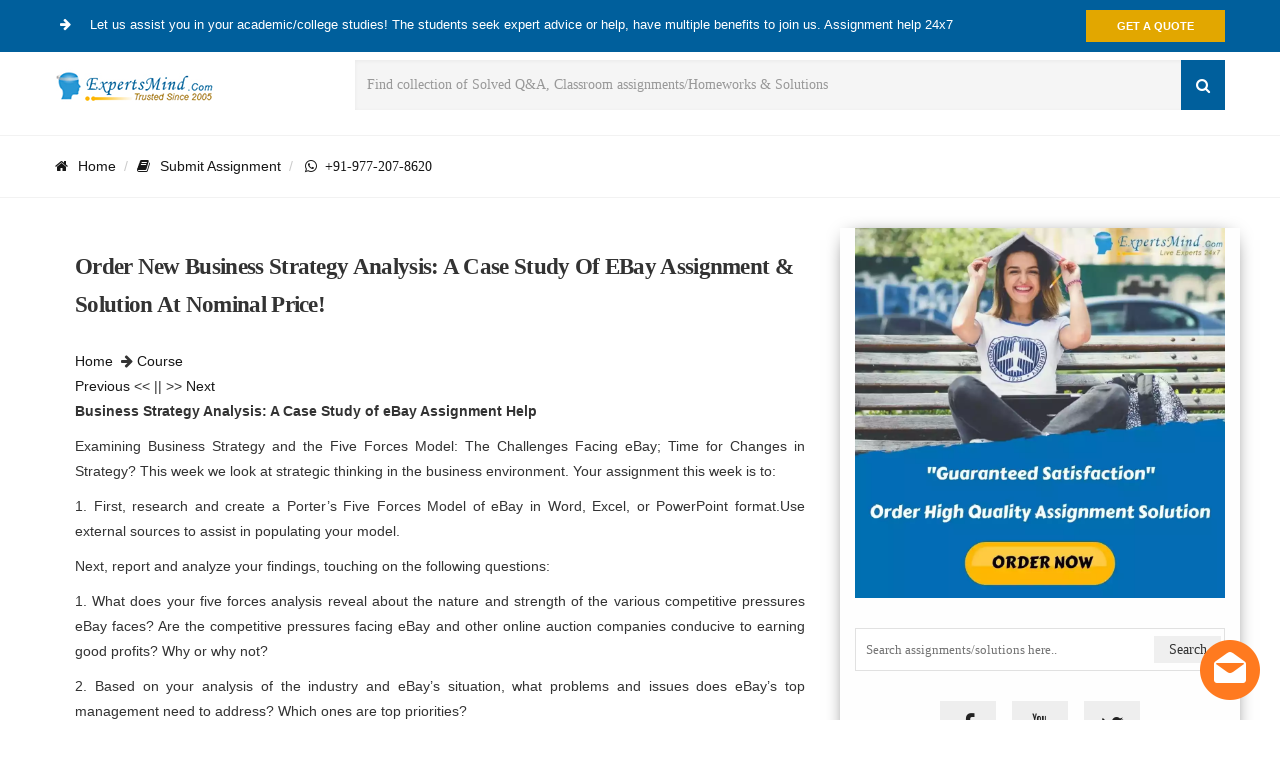

--- FILE ---
content_type: text/html; charset=utf-8
request_url: https://www.expertsminds.com/content/sample-paper/business-strategy-analysis-a-case-study-of-ebay-assignment-help-26810.html
body_size: 11489
content:


<!DOCTYPE html>
<html lang="en">
<head id="hd1"><meta http-equiv="content-type" content="text/html; charset=UTF-8" /><meta charset="utf-8" /><title>
	Business Strategy Analysis: A Case Study of eBay Assignment Help
</title><meta http-equiv="X-UA-Compatible" content="IE=edge" /><meta name="author" content="expertsminds" /><meta name="viewport" content="width=device-width, initial-scale=1.0" />

    <!-- Font -->
      
    <!-- Font Awesome Icons -->
    
   
   
   
 <link href="https://www.expertsminds.com/avtarblog/css/bootstrap.css" rel="stylesheet" /><link href="https://www.expertsminds.com/avtarblog/css/style.css" rel="stylesheet" /><link href="https://www.expertsminds.com/avtarblog/css/responsive.css" rel="stylesheet" />   <!-- Color Scheme -->
    

<link rel="icon" href="https://www.expertsminds.com/AvtarCSS/images/icon.jpg" sizes="32x32" /><link rel="icon" href="https://www.expertsminds.com/AvtarCSS/images/icon.jpg" sizes="192x192" /><meta name="description" content="The task deals with Five force analysis of eBay. The Problems and issues faced by top management of eBay are discussed.Key success factors in the online auction" /><meta name="keywords" content="business strategy analysis: a case study of ebay assignment help,homework help,tutor help, assessment solution, academic" /><link rel="canonical" href="https://www.expertsminds.com/content/sample-paper/business-strategy-analysis-a-case-study-of-ebay-assignment-help-26810.html" /></head>
<body>
<form method="post" action="https://www.expertsminds.com//content/sample-paper/business-strategy-analysis-a-case-study-of-ebay-assignment-help-26810.html" id="frm1">
<div class="aspNetHidden">
<input type="hidden" name="__EVENTTARGET" id="__EVENTTARGET" value="" />
<input type="hidden" name="__EVENTARGUMENT" id="__EVENTARGUMENT" value="" />
<input type="hidden" name="__VIEWSTATE" id="__VIEWSTATE" value="" />
</div>

<script type="text/javascript">
//<![CDATA[
var theForm = document.forms['frm1'];
if (!theForm) {
    theForm = document.frm1;
}
function __doPostBack(eventTarget, eventArgument) {
    if (!theForm.onsubmit || (theForm.onsubmit() != false)) {
        theForm.__EVENTTARGET.value = eventTarget;
        theForm.__EVENTARGUMENT.value = eventArgument;
        theForm.submit();
    }
}
//]]>
</script>


<script src="/WebResource.axd?d=bWLPZmaowK3J7BdJG1GXmtSQMrxDIE_f9rI857uy9F_Ro2q0Wetm1K9TpLWVoixen8of0H-aJESemEOYROUviAtiZhk1&amp;t=638562310700000000" type="text/javascript"></script>

<div class="aspNetHidden">

	<input type="hidden" name="__EVENTVALIDATION" id="__EVENTVALIDATION" value="/wEdAAqvVXD1oYELeveMr0vHCmYPeenL4dw4gusNX+WbVx9CaEFgOkeAxn6JkW6uiXCmp3gRVjm7nhOBbDJ33vFzLdCKozoJZpuXxkpOVJKRbHyuHkMHZh9ZuPBRie2vA/HfoRLpmsO5EUdvZTRdq9cbNpHzPOaW1pQztoQA36D1w/+bXVod3OTY9rCUBt+szSWxBzyWkLuVs6xkfjpfR7A7y8HNcT7So9MMXrcT5//4lws7cD3mjB0=" />
</div>
    <div style="" id="page">
        
<!-- Page Loader -->
        <div style="display: none;" id="pageloader">
            <div style="display: none;" class="loader-item fa fa-spin text-color"></div>
        </div>
        <!-- Top Bar -->
        <div id="top-bar" class="top-bar-section bg-color2 white">
            <div class="container">
                <div class="row">
                    <div class="col-sm-12">
                        <!-- Top Contact -->
                        <div class="top-contact">
                            <a>
                                <i class="fa fa-arrow-circle-right text-color"></i>
                                Let us assist you in your academic/college studies! The students seek expert advice or help, have multiple benefits to join us. Assignment help 24x7
                            </a>
                        </div>
                        <!-- Top Social Icon -->
                        <div class="top-social-icon page-scroll">
                            <a href="https://www.expertsminds.com/getquote.aspx" target="_blank" class="btn btn-default hblack inverse animation animated-item-2">Get a Quote</a>
                        </div>
                    </div>
                </div>
            </div>
        </div>
         <script>(function(D){function f(){function n(n,e){e=D.createElement("script");e.src="https://image.providesupport.com/"+n,D.body.appendChild(e)}n("js/061o6xwdsfc4c1fkgm1odcypm8/safe-standard-sync.js?ps_h=shIp&ps_t="+Date.now()),n("sjs/static.js")}D.readyState=="complete"?f():window.addEventListener("load",f)})(document)</script><noscript><div style="display:inline"><a href="https://messenger.providesupport.com/messenger/061o6xwdsfc4c1fkgm1odcypm8.html">Customer Service Chat</a></div></noscript>

        <!-- Top Bar -->
        <!-- Sticky Navbar -->
        <div class="sticky-wrapper" id="sticker-sticky-wrapper">
            <header style="" id="sticker" class="sticky-navigation">
                <!-- Sticky Menu -->
                <div class="sticky-menu relative">
                    <!-- navbar -->
                    <div id="navigation" class="navbar navbar-default no-shadow navbar-bg-light" role="navigation">
                        <div class="container">
                            <div class="row">
                                <div class="col-md-12">

                                    <div class="row">
                                        <div class="col-sm-3">
                                            <a class="navbar-brand" href="https://www.expertsminds.com/">
                                                <img class="site_logo" alt="Assignment Help - Homework Help" src="https://www.expertsminds.com/avtarblog/images/logo.png" /></a>

                                        </div>
                                        <div class="col-sm-9">
                                            <div class="widget">
                                                
                                                <div class="search-form">
                                                 <input name="header1$txtSearchControl" type="text" id="header1_txtSearchControl" class="form-control" placeholder="Find collection of Solved Q&amp;A, Classroom assignments/Homeworks &amp; Solutions" />
          
                                                
                                                   <button onclick="if (typeof(Page_ClientValidate) == 'function') Page_ClientValidate(''); __doPostBack('header1$btnSubmit','')" id="header1_btnSubmit" type="submit"><i class="fa fa-search"></i></button>
                                                     <input type="hidden" value="en" name="lang" />
                                                </div>
                                                

                                            </div>
                                        </div>
                                    </div>
                                    <!-- Navbar Collapse -->
                                </div>
                                <!-- /.col-md-12 -->
                            </div>
                            <!-- /.row -->
                        </div>
                        <!-- /.container -->
                    </div>
                    <!-- navbar -->
                </div>
                <!-- Sticky Menu -->
            </header>
        </div>
        <div class="clearfix"></div>
        <!-- Sticky Navbar -->
        
        <!-- Hero Banner Start-->
        
        
        <div class="page-header page-title-left">
            <div class="container">
                <div class="row">
                    <div class="col-md-12">
                        <ul class="breadcrumb">
                            <li>
                              <a href="https://www.expertsminds.com/" title="assignment help"><i class="fa fa-home"></i>Home</a>
                            </li>
                           
                            <li class="active"><a href="https://www.expertsminds.com/getquote.aspx"><i class="fa fa-book"></i>Submit Assignment</a></li>
                           
                       
                            <li>
                                <a class="fa fa-whatsapp" target="_blank" href="https://wa.me/919772078620" rel="nofollow" >&nbsp;&nbsp;+91-977-207-8620</a>
                                
                               
                            </li>
                              
                                         
                                  
                              
                        </ul>
                        
                      
                           
                           
                       
                    </div>
                </div>
            </div>
        </div>
        <!-- Hero Banner Start-->
        
        <!-- Hero Banner End -->
        <section class="page-content-wrapper page-section">
            <div class="container">
                <div class="row">
                    <div class="col-md-8 mtl">
                        <div class="content">
                            
                            <!-- end post-padding -->
                            <!-- end post-media -->

                            <div class="post-padding clearfix">
                             <h3 class="entry-title">Order new Business Strategy Analysis: A Case Study of eBay Assignment & Solution at nominal price!  </h3>
                            <a href="https://www.expertsminds.com/" title="assignment help">Home</a>&nbsp; <i class="fa fa-arrow-right"></i>&nbsp;<a id="hypType" href="https://www.expertsminds.com/pg/course.html">Course</a> &nbsp;  
<br /> <a id="HypPre" href="https://www.expertsminds.com/content/sample-paper/powerpolitics-and-decision-making-assignment-help-26809.html">Previous</a> << || >> <a id="HypNext" href="https://www.expertsminds.com/content/sample-paper/market-management-assignment-help-26811.html">Next</a>
                               
                                <span id="LblContent" class="product-content"><p style="text-align: justify;"><strong>Business Strategy Analysis: A Case Study of eBay Assignment Help</strong></p>
<p style="text-align: justify;">Examining Business Strategy and the Five Forces Model: The Challenges Facing eBay; Time for Changes in Strategy? This week we look at strategic thinking in the business environment. Your assignment this week is to:&nbsp;</p>
<p style="text-align: justify;">1. First, research and create a Porter&rsquo;s Five Forces Model of eBay in Word, Excel, or PowerPoint format.Use external sources to assist in populating your model.</p>
<p style="text-align: justify;">Next, report and analyze your findings, touching on the following questions:&nbsp;</p>
<p style="text-align: justify;">1. What does your five forces analysis reveal about the nature and strength of the various competitive pressures eBay faces? Are the competitive pressures facing eBay and other online auction companies conducive to earning good profits? Why or why not?&nbsp;</p>
<p style="text-align: justify;">2. Based on your analysis of the industry and eBay&rsquo;s situation, what problems and issues does eBay&rsquo;s top management need to address? Which ones are top priorities?&nbsp;</p>
<p style="text-align: justify;">3. What do you see as the key success factors for organizations in the online auction industry? Here are the paper requirements:&nbsp;</p>
<p style="text-align: justify;">- Review and follow the grading rubric Click for more options Click for more options&nbsp;</p>
<p style="text-align: justify;">- Develop a clear introduction, body and conclusion. Use paragraph format and transitions. Focus on quality of writing and content. A strong paper will be a minimum of 2 pages (not counting title, reference, or appendix pages).&nbsp;</p>
<p style="text-align: justify;">- Use APA format with a title page, in-text citations and references. No abstract required.&nbsp;</p>
<p style="text-align: justify;">- Research and cite at least 2 credible sources in APA format.&nbsp;&nbsp;</p>
<p style="text-align: justify;">- Upload your assignment to the SafeAssign link by Sunday at 11:59 pm (EST)&nbsp;</p>
<p style="text-align: justify;">- Place model in appendix or as separate PPT submission. Watch Video The Five Competitive Forces That Shape Strategy.</p>
<p style="text-align: justify;"><strong><strong><span lang="EN-GB">Expertsminds.com </span></strong><span lang="EN-GB">accepts instant and short deadlines order for Business Strategy Analysis: A Case Study of eBay Assignment Help solution &ndash; order today for excellence!</span></strong></p>
<p style="text-align: justify;"><strong>Introduction</strong></p>
<p style="text-align: justify;">Market analysis of a business organisation is considered as one of the procedures to review organisational resources, scanning activities of the organisation as well as linking with the organisation and detecting strengths and capabilities. In the current study, an internal environment analysis of eBay is performed that would help to understand the strengths and weakness of the organisation. Besides, the report would assist in selecting the scopes to be tapped in line with key success factors in the online auction industry.</p>
<p style="text-align: justify;"><strong>Five force analysis of eBay</strong></p>
<p style="text-align: justify;">Hardy and Norgaard (2016) stated that the five forces of Porter are used to determine analytically about how much a company will be able to maintain its profit along with its dominance in the market.  This tool helps even the management official of the company to plan out certain strategic action both inward as well as outward in nature.</p>
<p style="text-align: justify;"><strong>1. Supplier Bargaining power</strong></p>
<p style="text-align: justify;">It is true that there are many suppliers of eBay not just in a specific country but throughout the world, but, often it is seen that most of the suppliers lack a proper bargain deal with eBay. There is an obvious reason for that, as the company can change its market supplier very easily which might not be the case with the suppliers (Kemper &amp; Breuer, 2015). They don't have the liberty on most of the cases so that they could change whenever they want to.</p>
<p style="text-align: justify;"><strong>2. Customer Bargaining power</strong></p>
<p style="text-align: justify;">Here too because of the fact that there is only two world-renowned brand in online auction i.e Amazon and eBay, both have an equal share of the market and enjoys a lot of loyalty from their customers, there is not that much scope for the customer to bargain (Elfenbein et al., 2015). EBay is generally purchased by the customer in a very small scale which also affects their sense of the cost toward the product. There is a very little scope for retailers in getting a good bargaining power but that will only happen if they are acquiring large volumes of the product.</p>
<p style="text-align: justify;"><strong>3.  New Competitor</strong></p>
<p style="text-align: justify;">There is very little chance for any new competitor to enter the beverage industry. Amazon and EBay have been the two biggest and financially strong brand since the 19th century and there is a very good reason for that (Klein et al., 2016). Entering the market at the scale of eBay will require an enormous amount of capital. The brand value is not built overnight, so there has to be a vision that has to be there in any new competition considering the fact that they might not succeed in their venture.</p>
<p style="text-align: justify;"><strong>4. Immediate Rival</strong></p>
<p style="text-align: justify;">There is no other rival in the market share of eBay other than Amazon. However, due to the similarity and presentation of these products consumers don't make that much of a difference between the two companies which control more than a third of the market share among them.</p>
<p style="text-align: justify;"><strong>5. Alternative for buyers</strong></p>
<p style="text-align: justify;">There has been a concern in this department to because there has been a steady rise in many different sectors of the online auction industry. There have been many new entrants in the juice market as well (Gregg &amp; Parthasarathy. 2017). Investigation of  model would be useful in this viewpoint. It is essential to comprehend whether there is requirement for preparing not through breaking down the marketing model. Furthermore, the elements that are significant for the professional error related issues are required to dissect utilizing execution model. Additionally, it is critical to discover whether there is ability inadequacy among the staffs or not. Introduction of abilities satisfactory for the ideal execution is required to examine.</p>
<p style="text-align: justify;"><strong>Problems and issues in eBay</strong></p>
<p style="text-align: justify;">It will be minimised due to winter weather that will discourage consumers from investing in the online auctions. However, the website of the organisation has poor ratings (Nguyen &amp; Shirai, 2015). Several organisations are dealing with business in the industry. One of the weaknesses is the traffic in the network; more people get busy in product viewing all the time unnecessarily so it can create traffic in the system for serious buyers.</p>
<p style="text-align: justify;">Amazon is one of the market leaders in home enhancement as well as online shopping (Silva et al., 2018). As the competition in high in the e-commerce industry, so both of the company needs to try and learn more about the strategies to makes their visibility in the global market</p>
<p style="text-align: justify;"><strong>Key success factors in the online auction industry</strong></p>
<p style="text-align: justify;">A taste of the customer keeps changing, for instance, people prefer using eco-friendly products, it is essential to focus on identifying the ongoing demands of the organization (Lampinen &amp; Brown, 2017). Hence, it will expand product or service lines in raising sales as well as increases the portfolio of the products. In order to open online eco-stores, it is required to integrate the advanced ICT in processing business to enhance efficiency as well as effectiveness like having an ERP system.</p>
<p style="text-align: justify;"><strong>Conclusion</strong></p>
<p style="text-align: justify;">The study concludes that strategic planning helps to find the requirements of the business and the relationship with potential customers. Internal and external marketing analysis integrates with maintaining environmental balance in the industry. In the industry, there are many types of changes and challenges for everyone.  The internal analysis of the organization would be helpful to highlight the areas of interest regarding marketing position in order to understand as well as prioritize the advantages. In addition, the assets, skills liabilities and attitudes are analysed in the current study that helps to identify the key factors and recommend the management to take effective steps for retaining its position in the market.</p>
<p class="MsoListParagraph" style="text-align: justify;"><span lang="EN-GB"><strong>Never lose your chance to excel in Business Strategy Analysis: A Case Study of eBay Assignment Help solution &ndash; hire best quality tutor for assignment help!</strong></span></p></span>
                           <b>Tag This :-</b> <a id="hypTagita" href="https://www.expertsminds.com/content/sample-paper/business-strategy-analysis-a-case-study-of-ebay-assignment-help-26810.html">Get guaranteed satisfaction or money back under Business Strategy Analysis: A Case Study of eBay Assignment Help solution of Expertsminds.com– order today new copy of this assignment!</a><br /><br />
       
                            <a href="https://www.expertsminds.com/getquote.aspx" target="_blank"> <img src="https://www.expertsminds.com/include/images/getorder_done.webp" alt="get assignment Quote" /></a>
                             <br />
                               
                                
                               <div class="widget">
                    <div class="service-box">
                        <div class="service-content">
                         <div class="widget-title">
                        <h3 class="title">
                        <span id="lblRelated">Assignment Samples</span>
                        </h3>
                    </div>
                    
        <table id="dlRelated" cellspacing="0" style="border-collapse:collapse;">
	<tr>
		<td>
		
		  
		  
		 <ul class="arrow-style ls1">    
          <a href='https://www.expertsminds.com/content/sample-paper/theory-of-evolution-fossil-evidence-assignment-help-26335.html' title='Theory of Evolution – Fossil evidence Assignment Help' class="product-content">Theory of Evolution – Fossil evidence Assignment Help </a></h8>
          <p>theory of evolution – fossil evidence assignment help- The report is presented to include evidence to the existence of the biological evolution.</p>
         </ul>
        </td>
	</tr><tr>
		<td>
		
		  
		  
		 <ul class="arrow-style ls1">    
          <a href='https://www.expertsminds.com/content/sample-paper/mn504-networked-application-management-assignment-help-6187.html' title='MN504 Networked Application Management Assignment Help' class="product-content">MN504 Networked Application Management Assignment Help </a></h8>
          <p>mn504 networked application management assignment help-Melbourne Institute of Technology, Australia-Perform a literature review on modern network applications.</p>
         </ul>
        </td>
	</tr><tr>
		<td>
		
		  
		  
		 <ul class="arrow-style ls1">    
          <a href='https://www.expertsminds.com/content/sample-paper/simple-money-manager-application-assignment-5568.html' title='Simple Money Manager Application Assignment' class="product-content">Simple Money Manager Application Assignment </a></h8>
          <p>itech1400 foundations of programming solution- Money Manager - creating an application that uses a gui that simulates a simple money manager.</p>
         </ul>
        </td>
	</tr><tr>
		<td>
		
		  
		  
		 <ul class="arrow-style ls1">    
          <a href='https://www.expertsminds.com/content/sample-paper/small-house-estimate-report-assignment-help-13911.html' title='Small House Estimate Report Assignment Help' class="product-content">Small House Estimate Report Assignment Help </a></h8>
          <p>small house estimate report assignment help -  Estimating small house includes ground floor stairs and stairs room. Advise clients anticipated development costs</p>
         </ul>
        </td>
	</tr><tr>
		<td>
		
		  
		  
		 <ul class="arrow-style ls1">    
          <a href='https://www.expertsminds.com/content/sample-paper/hs1031-introduction-to-programming-assignment-help-14012.html' title='HS1031 Introduction to Programming Assignment Help' class="product-content">HS1031 Introduction to Programming Assignment Help </a></h8>
          <p>hs1031 introduction to programming assignment help - Holmes Institute - Develop algorithmic solutions to programming problems using Python language.</p>
         </ul>
        </td>
	</tr><tr>
		<td>
		
		  
		  
		 <ul class="arrow-style ls1">    
          <a href='https://www.expertsminds.com/content/sample-paper/interpreting-management-style-assignment-help-13166.html' title='Interpreting Management Style Assignment Help' class="product-content">Interpreting Management Style Assignment Help </a></h8>
          <p>interpreting management style assignment help - The present solution is based on self-analysis using CVF scheme.</p>
         </ul>
        </td>
	</tr><tr>
		<td>
		
		  
		  
		 <ul class="arrow-style ls1">    
          <a href='https://www.expertsminds.com/content/sample-paper/business-problem-assignment-help-6181.html' title='Business Problem Assignment Help' class="product-content">Business Problem Assignment Help </a></h8>
          <p>Business Problem Assignment Help-According to Goodwin (n.d.), it is important for international businesses to be well informed of the foreign countries.</p>
         </ul>
        </td>
	</tr>
</table>
        </div>
        </div></div>
        
                               
                                <!-- end tags -->
                            </div>
                            <!-- end post-padding -->
                        </div>
                       
                        <div class="content">
                            <section class="author-box" itemprop="author">
                        <img width="140" height="140" alt="" src="https://www.expertsminds.com/avtarblog/images/ask_an_expert.gif" class="avatar avatar-140 photo">
                        <h4 class="author-box-title">Excel in your Course
                        </h4>
                        <div class="author-box-content" itemprop="description">
                            <p>Experts are helping students not just improving grades but also to provide better learning of subject concepts and its problem statements. They are providing you world class assistance which may help you to excel in course or assignments. </p>


                        </div>

                    </section>
                            <!-- end postpager -->
                        </div>
                        <!-- end content -->
                        <div class="content">
                         <div id="container">
                    <ul id="comments">
				               
        
        
        
        
        
      </ul>
    </div>
                            <!-- end postpager -->
                        </div>
                        <!-- end content -->
                    
                        <div id="pnlCommentForm" onkeypress="javascript:return WebForm_FireDefaultButton(event, &#39;btnSubmit&#39;)">
	
                        <div class="content mb40">
                            <div class="comment-wrap post-padding customwidget">
                                <div class="footer-title">
                                    <h3>Leave a Comment [<a id="hypTagit" href="https://www.expertsminds.com/content/sample-paper/business-strategy-analysis-a-case-study-of-ebay-assignment-help-26810.html">Get guaranteed satisfaction or money back under Business Strategy Analysis: A Case Study of eBay Assignment Help solution of Expertsminds.com– order today new copy of this assignment!</a>]</h3>
                                    <hr>
                                </div>
                            

                                    <div class="form-border">	
										<div class="row">
											
											<div class="col-md-12 top-margin-10">
											<!-- Field 4 -->
											<div class="textarea-message form-group">
											
												<textarea name="txtMessage" rows="3" cols="20" id="txtMessage" placeholder="Write your comments" class="textarea-message form-control">
</textarea>
											</div>
											
											<!-- Button -->
											</div>
											<div class="col-md-4">								
												<!-- Field 1 -->									
												<div class="input-text form-group">
												<input name="txtName" type="text" id="txtName" placeholder="Enter Full Name" class="input-name form-control" />
												    
												</div>
											</div>
											<div class="col-md-4">		
												<!-- Field 2 -->
												<div class="input-email form-group">
												<input name="txtEmail" type="text" id="txtEmail" placeholder="Enter email address" class="input-email form-control" />
												  													
												</div>
											</div>
											<div class="col-md-4">		
												<!-- Field 2 -->
												<div class="input-email form-group">
												    
													<input name="txtCAP" type="text" id="txtCAP" class="input-email form-control" placeholder="Enter verify Code" />
													
												</div>
											</div>
											
											<div class="col-md-4">		
												<!-- Field 2 -->
												<div class="input-email form-group">
											<input type="submit" name="btnSubmit" value="Send Now" onclick="return ISPageValidated();WebForm_DoPostBackWithOptions(new WebForm_PostBackOptions(&quot;btnSubmit&quot;, &quot;&quot;, true, &quot;&quot;, &quot;&quot;, false, false))" id="btnSubmit" class="btn btn-default" />
												</div>
											</div>
											<div class="col-md-4">		
												<!-- Field 2 -->
												<div class="input-email form-group">
												   
													
													
												</div>
											</div>
											<div class="col-md-4">								
												<!-- Field 1 -->									
												<div class="input-text form-group">
												      <div style="background-color:White;">
												      
												     <div style='background-color:White;' ><img src="CaptchaImage.axd?guid=09e35bbd-104a-45d7-ae26-68cbac63837a" border="0" alt="Captcha" width="120" height="32" /></div>
												      
												      </div>
													
												</div>
											</div>
											<div class="col-md-4">		
												<!-- Field 2 -->
												<div class="input-email form-group">
												 
													
												</div>
											</div>
											
                                            </div>
										</div>

                                
                                <!-- end commentform -->
                            </div>
                            <!-- end postpager -->
                        </div>
                     
</div>

                        <!-- end content -->
                    </div>

                  
<div class="col-md-4 sidebar">
  <a href="https://www.expertsminds.com/getquote.aspx" target="_blank"><img src="https://www.expertsminds.com/include/assignment_help_service.webp" alt="Assignment Help" /></a> 
    
             
<div class="button-form method="get">
   <div id="SideUserControl1_PnlSearch" onkeypress="javascript:return WebForm_FireDefaultButton(event, &#39;SideUserControl1_btnSubmit&#39;)">
	
   

                                <input name="SideUserControl1$searchblog" type="text" id="SideUserControl1_searchblog" placeholder="Search assignments/solutions here.." class="right-search" />
    <input type="submit" name="SideUserControl1$btnSubmit" value="Search" onclick="javascript:WebForm_DoPostBackWithOptions(new WebForm_PostBackOptions(&quot;SideUserControl1$btnSubmit&quot;, &quot;&quot;, true, &quot;&quot;, &quot;&quot;, false, false))" id="SideUserControl1_btnSubmit" style="width:18%;" />
    
    
                                                  
                    
</div>  
                    
                    </div>
                    <section class="widget simple-social-icons" id="simple-social-icons-2">
                        <div class="widget-wrap">
                            <ul class="aligncenter">
                                
                                <li class="social-facebook"><a target="_blank" href="https://www.facebook.com/TheExpertsminds/" rel="nofollow"><i class="fa fa-facebook fa-lg"></i></a></li>
                                <li class="social-youtube"><a target="_blank" href="https://www.youtube.com/channel/UCBPxpHOdJSBKY1s-LGPjWFw" rel="nofollow"><i class="fa fa-youtube fa-lg"></i></a></li>
                                
                                <li class="social-twitter"><a target="_blank" href="https://twitter.com/expertsmindinc" rel="nofollow"><i class="fa fa-twitter fa-lg"></i></a></li>
                            </ul>
                        </div>
                    </section>
                   
                <div class="widget">
                    <div class="service-box">
                        <div class="service-content">
                         <div class="widget-title">
                        <h3 class="title">Featured Services</h3>
                    </div>
                            <!-- Title -->
                           
                            <!-- Description -->
                            <ul class="arrow-style ls1">                                
                                
                                <li><a href="https://www.expertsminds.com/content/assignment-writing-service-734.html">Assignment Help</a></li>
                                <li><a href="https://www.expertsminds.com/content/course-and-degree-assignment-help-3673.html">Coursework Writing Service</a></li>
                                
                                
                                <li><a href="https://www.expertsminds.com/assignment-help/writing-help/essay-writing-314.html">Buy Essay</a></li>                                
                                <li><a href="https://www.expertsminds.com/assignment-help/writing-help/dissertation-322.html">Dissertation Writing Service</a></li>
                                <li><a href="https://www.expertsminds.com/assignment-help/writing-help/thesis-323.html">Thesis Writing Service</a></li>
                                <li><a href="https://www.expertsminds.com/content/looking-for-university-assignment-help-759.html" title="University Assignment Help">University Assignment Help</a></li>
                          
                                
                            </ul>
                            <a href="https://www.expertsminds.com/getquote.aspx" class="btn bsquare inverse btn-default btn-block">Order Now</a>
                        </div>
                        <div class="clearfix"></div>
                    </div>
                </div>

                <div class="news-module-wrapper widget">
                    <div class="news-module-gradient-wrapper">
                        <div class="gradient"></div>
                    </div>
                    <div class="news-module">
                        <div class="section-header">
                            <div class="section-name">
                                <span class="icon-ui-news hidden-lg hidden-md hidden-sm"></span>Relevant Posts
                            </div>
                        </div>

                     <div class="row news-item news-item-first">

                            <div class="col-md-2 col-sm-1 col-xs-2 news-left">

                                <div class="category-icon">
                                    <span class="icon-nav-lifestyle"><i class="fa fa-pencil" aria-hidden="true"></i>
                                            </span>
                                </div>

                            </div>
                            <div class="col-md-10 col-sm-11 col-xs-10 news-right news-right-first">
                                <div class="category-name">Expertsminds Awarded No#1</div>
                                <a href="https://www.expertsminds.com/content/top-10-best-assignment-writing-websites-5079.html">TOP 10 Assignment Writing Websites</a>
                            </div>
                        </div>
                        <table id="SideUserControl1_dlAirList" cellspacing="0" style="border-collapse:collapse;">
	<tr>
		<td>
                        <div class="row news-item news-item">

                            <div class="col-md-2 col-sm-1 col-xs-2 news-left">

                                <div class="category-icon">
                                    <span class="icon-nav-lifestyle"><i class="fa fa-pencil" aria-hidden="true"></i>
                                    </span>
                                </div>

                            </div>
                            <div class="col-md-10 col-sm-11 col-xs-10 news-right news-right-first">
                                
                                <a id="SideUserControl1_dlAirList_hypTitle_0" href="https://www.expertsminds.com/content/stat-2230-biostatistics-for-integrative-biology-assignment-help-26803.html">STAT 2230 Biostatistics for Integrative Biology As...</a>
                            </div>
                        </div>
                            </td>
	</tr><tr>
		<td>
                        <div class="row news-item news-item">

                            <div class="col-md-2 col-sm-1 col-xs-2 news-left">

                                <div class="category-icon">
                                    <span class="icon-nav-lifestyle"><i class="fa fa-pencil" aria-hidden="true"></i>
                                    </span>
                                </div>

                            </div>
                            <div class="col-md-10 col-sm-11 col-xs-10 news-right news-right-first">
                                
                                <a id="SideUserControl1_dlAirList_hypTitle_1" href="https://www.expertsminds.com/content/soc-112-american-family-change-diversity-assignment-help-26802.html">SOC 112 American Family: Change & Diversity Assign...</a>
                            </div>
                        </div>
                            </td>
	</tr><tr>
		<td>
                        <div class="row news-item news-item">

                            <div class="col-md-2 col-sm-1 col-xs-2 news-left">

                                <div class="category-icon">
                                    <span class="icon-nav-lifestyle"><i class="fa fa-pencil" aria-hidden="true"></i>
                                    </span>
                                </div>

                            </div>
                            <div class="col-md-10 col-sm-11 col-xs-10 news-right news-right-first">
                                
                                <a id="SideUserControl1_dlAirList_hypTitle_2" href="https://www.expertsminds.com/content/ece-178-digital-image-processing-assignment-help-26801.html">ECE 178 Digital Image Processing Assignment Help, ...</a>
                            </div>
                        </div>
                            </td>
	</tr><tr>
		<td>
                        <div class="row news-item news-item">

                            <div class="col-md-2 col-sm-1 col-xs-2 news-left">

                                <div class="category-icon">
                                    <span class="icon-nav-lifestyle"><i class="fa fa-pencil" aria-hidden="true"></i>
                                    </span>
                                </div>

                            </div>
                            <div class="col-md-10 col-sm-11 col-xs-10 news-right news-right-first">
                                
                                <a id="SideUserControl1_dlAirList_hypTitle_3" href="https://www.expertsminds.com/content/mgmt-822-application-of-action-research-assignment-help-26800.html">MGMT 822 Application of Action Research Assignment...</a>
                            </div>
                        </div>
                            </td>
	</tr><tr>
		<td>
                        <div class="row news-item news-item">

                            <div class="col-md-2 col-sm-1 col-xs-2 news-left">

                                <div class="category-icon">
                                    <span class="icon-nav-lifestyle"><i class="fa fa-pencil" aria-hidden="true"></i>
                                    </span>
                                </div>

                            </div>
                            <div class="col-md-10 col-sm-11 col-xs-10 news-right news-right-first">
                                
                                <a id="SideUserControl1_dlAirList_hypTitle_4" href="https://www.expertsminds.com/content/mbf-101-mathematics-of-business-and-finance-assignment-help-26799.html">MBF 101 Mathematics of Business and Finance Assign...</a>
                            </div>
                        </div>
                            </td>
	</tr><tr>
		<td>
                        <div class="row news-item news-item">

                            <div class="col-md-2 col-sm-1 col-xs-2 news-left">

                                <div class="category-icon">
                                    <span class="icon-nav-lifestyle"><i class="fa fa-pencil" aria-hidden="true"></i>
                                    </span>
                                </div>

                            </div>
                            <div class="col-md-10 col-sm-11 col-xs-10 news-right news-right-first">
                                
                                <a id="SideUserControl1_dlAirList_hypTitle_5" href="https://www.expertsminds.com/content/hst-375-colonial-latin-america-assignment-help-26798.html">HST 375 Colonial Latin America Assignment Help, Ho...</a>
                            </div>
                        </div>
                            </td>
	</tr><tr>
		<td>
                        <div class="row news-item news-item">

                            <div class="col-md-2 col-sm-1 col-xs-2 news-left">

                                <div class="category-icon">
                                    <span class="icon-nav-lifestyle"><i class="fa fa-pencil" aria-hidden="true"></i>
                                    </span>
                                </div>

                            </div>
                            <div class="col-md-10 col-sm-11 col-xs-10 news-right news-right-first">
                                
                                <a id="SideUserControl1_dlAirList_hypTitle_6" href="https://www.expertsminds.com/content/fnc-213-money-and-capital-markets-assignment-help-26797.html">FNC 213 Money and Capital Markets Assignment Help,...</a>
                            </div>
                        </div>
                            </td>
	</tr><tr>
		<td>
                        <div class="row news-item news-item">

                            <div class="col-md-2 col-sm-1 col-xs-2 news-left">

                                <div class="category-icon">
                                    <span class="icon-nav-lifestyle"><i class="fa fa-pencil" aria-hidden="true"></i>
                                    </span>
                                </div>

                            </div>
                            <div class="col-md-10 col-sm-11 col-xs-10 news-right news-right-first">
                                
                                <a id="SideUserControl1_dlAirList_hypTitle_7" href="https://www.expertsminds.com/content/env-460-environmental-issue-analysis-assignment-help-26796.html">ENV 460 Environmental Issue Analysis Assignment He...</a>
                            </div>
                        </div>
                            </td>
	</tr><tr>
		<td>
                        <div class="row news-item news-item">

                            <div class="col-md-2 col-sm-1 col-xs-2 news-left">

                                <div class="category-icon">
                                    <span class="icon-nav-lifestyle"><i class="fa fa-pencil" aria-hidden="true"></i>
                                    </span>
                                </div>

                            </div>
                            <div class="col-md-10 col-sm-11 col-xs-10 news-right news-right-first">
                                
                                <a id="SideUserControl1_dlAirList_hypTitle_8" href="https://www.expertsminds.com/content/econ-380101-public-finance-assignment-help-26795.html">ECON 380.101 Public Finance Assignment Help, Homework Help</a>
                            </div>
                        </div>
                            </td>
	</tr><tr>
		<td>
                        <div class="row news-item news-item">

                            <div class="col-md-2 col-sm-1 col-xs-2 news-left">

                                <div class="category-icon">
                                    <span class="icon-nav-lifestyle"><i class="fa fa-pencil" aria-hidden="true"></i>
                                    </span>
                                </div>

                            </div>
                            <div class="col-md-10 col-sm-11 col-xs-10 news-right news-right-first">
                                
                                <a id="SideUserControl1_dlAirList_hypTitle_9" href="https://www.expertsminds.com/content/cs-6313-statistical-methods-for-data-science-assignment-help-26794.html">CS 6313 Statistical Methods for Data Science Assig...</a>
                            </div>
                        </div>
                            </td>
	</tr>
</table>
                        

                        

                    </div>
                </div>

             
                <!-- Widget End -->
                
                <!-- Widget End -->
                
                <!-- Widget End -->
                
                <div class="widget">
        <div class="widget-title">
            <h3 class="title">Popular Subjects Covered</h3>
        </div>
        <div id="MainMenu2">
            <div class="list-group style1 panel">
                <div class="collapse in" id="demo3">
                        
                    <a href="https://www.expertsminds.com/assignment-help/accounting-1.html" title="accounting assignment help" class="list-group-item">Accounting</a>
                    <a href="https://www.expertsminds.com/assignment-help/finance-3.html" title="Finance assignment help"  class="list-group-item">Finance</a>
                    <a href="https://www.expertsminds.com/assignment-help/economics-2.html" title="Economics assignment help" class="list-group-item">Economics</a>
                    <a href="https://www.expertsminds.com/assignment-help/management-6.html" title="Management assignment help" class="list-group-item">Management</a>
                                        
                    <a href="https://www.expertsminds.com/assignment-help/statistics-8.html" title="Statistics assignment help" class="list-group-item">Statistics</a>
                   
                    <a href="https://www.expertsminds.com/assignment-help/management/human-resource-management-227.html" title="HRM assignment help" class="list-group-item">Human Resource Management</a>
                    

<a href="https://www.expertsminds.com/assignment-help/taxation-4.html" title="taxation assignment help" class="list-group-item">Taxation</a>
<a href="https://www.expertsminds.com/assignment-help/law-and-ethics-5.html" title="laws & Ethics assignment help" class="list-group-item">Law & Ethics</a>
<a href="https://www.expertsminds.com/assignment-help/computer-science-275.html" title="Computer Science assignment help" class="list-group-item">Computer Science</a>
                    <a href="https://www.expertsminds.com/assignment-help/engineering-9.html" title="Engineering assignment help" class="list-group-item">Engineering</a>
                    <a href="https://www.expertsminds.com/assignment-help/programming-10.html" title="Programming assignment help" class="list-group-item">Programming</a>
                    <a href="https://www.expertsminds.com/assignment-help/matlab-11.html" title="MATLAB assignment help" class="list-group-item">MATLAB</a>
                <a href="https://www.expertsminds.com/assignment-help/academic-writing-305.html" title="Academic Writing Service" class="list-group-item">Academic Writing</a>
               

 </div>
            </div>
        </div>
        <!-- category-list -->
    </div>
                  

                

               

                </div>

                </div>
            </div>

        </section>
         <script>
                var url = 'https://www.expertsminds.com/AvtarCSS/js/watiWidget.js';
                var s = document.createElement('script');
                s.type = 'text/javascript';
                s.async = true;
                s.src = url;
                var options = {
                "enabled":true,
                "chatButtonSetting":{
                    "backgroundColor":"#00e785",
                    "ctaText":"Chat with Whatsapp!!",
                    "borderRadius":"25",
                    "marginLeft": "0",
                    "marginRight": "20",
                    "marginBottom": "20",
                    "ctaIconWATI":false,
                    "position":"left"
                },
                "brandSetting":{
                    "brandName":"Expertsmind",
                    "brandSubTitle":"Trusted Since 2005",
                    "brandImg":"https://www.expertsminds.com/AvtarCSS/images/chat-logo.svg",
                    "welcomeText":"Hi there!\nDo you Need help?",
                    "messageText":"Hello, Expertsminds.com !! I have a question!",
                    "backgroundColor":"#00e785",
                    "ctaText":"Chat with Whatsapp",
                    "borderRadius":"25",
                    "autoShow":false,
                    "phoneNumber":"919772078620"
                }
                };
                s.onload = function() {
                    CreateWhatsappChatWidget(options);
                };
                var x = document.getElementsByTagName('script')[0];
                x.parentNode.insertBefore(s, x);
            </script>

<div id="get-quote" class="bg-color2 get-a-quote white text-left">
            <div class="container">
                <div class="row">
                    <div class="col-md-12 animated fadeInLeft visible" data-animation="fadeInLeft">
                        <p class="desc1 no-margin text-center">
                           
                            Get Academic Excellence with Best Skilled Tutor! Order Assignment Now!
                    <a class="btn lr-margin-40 btn-default top-margin-sm-20 inverse hblack" href="https://www.expertsminds.com/getquote.aspx">Submit Assignment<i class="icon-envelop"></i></a>
                        </p>
                    </div>
                </div>
            </div>
        </div>
        <!-- request -->
        <footer id="footer">

            <!-- footer-top -->
            <div class="copyright darkest-bg">
                <div class="container">
                    <div class="row">
                        <!-- Copyrights -->
                        <div class="col-xs-12 col-md-12 footer-bottom">
                            ©2025-2026 <a href="https://www.expertsminds.com/">Expertsminds.com </a>. All Rights Reserved .
                            <!-- Terms Link -->
                            <div class="extra-link"><a href="https://www.expertsminds.com/">Home</a> / <a href="https://www.expertsminds.com/content/assignment-writing-service-734.html" title="assignment help">Assignment Help</a> / <a href="https://www.expertsminds.com/content/looking-for-university-assignment-help-759.html" title="university assignment help">Univ. Study Help</a> / <a href="https://www.expertsminds.com/samples/assignments.html">Samples</a> / <a href="https://www.expertsminds.com/blog/posts.html">Blog</a> / <a  href="https://www.expertsminds.com/privacy-policy.aspx">Privacy Policy</a></div>
                        </div>
                    </div>
                </div>
            </div>
            <!-- footer-bottom -->
        </footer>
     
     
<script async src="https://www.googletagmanager.com/gtag/js?id=G-64SZ6MDX3V"></script>
<script>
  window.dataLayer = window.dataLayer || [];
  function gtag(){dataLayer.push(arguments);}
  gtag('js', new Date());

  gtag('config', 'G-64SZ6MDX3V');
</script>

        <!-- footer -->
    </div>
    <!-- page -->

    <!-- Scripts -->
    <!-- Scroll Top Menu -->
 
    <script language="javascript" async type="text/javascript" src="../../Include/javascript/Validator.js" ></script>
      
<script language="javascript" type="text/javascript">
         function ISPageValidated()
         {

           if(!ISControlsEmptyORblank("txtMessage", "Please enter your message!"))
           {
              return false;
           }           
           if(!ISControlsEmptyORblank("txtName", "Please enter your full name!"))
           {
             return false;
           }
           if(!ISControlsEmptyORblank("txtEmail", "Please enter your email!"))
           {
             return false;
           }
           if(!ValidateEmail("txtEmail", "Please enter correct email address !"))
           {
                      return false;
           }
                    
           if(!ISControlsEmptyORblank("txtCAP", "Please verify code!"))
           {
             return false;
           }       
         
        }   
           
</script>
    <!-- Scripts -->
    </form>
</body>
</html>



--- FILE ---
content_type: text/css
request_url: https://www.expertsminds.com/avtarblog/css/style.css
body_size: 45552
content:

@font-face {
  font-family: 'Montserrat';
  font-style: normal;
  font-weight: 400;
  font-display: swap;
  src: local('Montserrat-Regular'), url(http://fonts.gstatic.com/s/montserrat/v7/zhcz-_WihjSQC0oHJ9TCYPk_vArhqVIZ0nv9q090hN8.woff2) format('woff2');
  unicode-range: U+0000-00FF, U+0131, U+0152-0153, U+02C6, U+02DA, U+02DC, U+2000-206F, U+2074, U+20AC, U+2212, U+2215, U+E0FF, U+EFFD, U+F000;
}
/* latin */
@font-face {
  font-family: 'Montserrat';
  font-style: normal;
  font-weight: 700;
  font-display: swap;
  src: local('Montserrat-Bold'), url(http://fonts.gstatic.com/s/montserrat/v7/IQHow_FEYlDC4Gzy_m8fcoWiMMZ7xLd792ULpGE4W_Y.woff2) format('woff2');
  unicode-range: U+0000-00FF, U+0131, U+0152-0153, U+02C6, U+02DA, U+02DC, U+2000-206F, U+2074, U+20AC, U+2212, U+2215, U+E0FF, U+EFFD, U+F000;
}
/* cyrillic-ext */
@font-face {
  font-family: 'Open Sans';
  font-style: normal;
  font-weight: 300;
  font-display: swap;
  src: local('Open Sans Light'), local('OpenSans-Light'), url(http://fonts.gstatic.com/s/opensans/v13/DXI1ORHCpsQm3Vp6mXoaTa-j2U0lmluP9RWlSytm3ho.woff2) format('woff2');
  unicode-range: U+0460-052F, U+20B4, U+2DE0-2DFF, U+A640-A69F;
}
/* cyrillic */
@font-face {
  font-family: 'Open Sans';
  font-style: normal;
  font-weight: 300;
  font-display: swap;
  src: local('Open Sans Light'), local('OpenSans-Light'), url(http://fonts.gstatic.com/s/opensans/v13/DXI1ORHCpsQm3Vp6mXoaTZX5f-9o1vgP2EXwfjgl7AY.woff2) format('woff2');
  unicode-range: U+0400-045F, U+0490-0491, U+04B0-04B1, U+2116;
}
/* greek-ext */
@font-face {
  font-family: 'Open Sans';
  font-style: normal;
  font-weight: 300;
  font-display: swap;
  src: local('Open Sans Light'), local('OpenSans-Light'), url(http://fonts.gstatic.com/s/opensans/v13/DXI1ORHCpsQm3Vp6mXoaTRWV49_lSm1NYrwo-zkhivY.woff2) format('woff2');
  unicode-range: U+1F00-1FFF;
}
/* greek */
@font-face {
  font-family: 'Open Sans';
  font-style: normal;
  font-weight: 300;
  src: local('Open Sans Light'), local('OpenSans-Light'), url(http://fonts.gstatic.com/s/opensans/v13/DXI1ORHCpsQm3Vp6mXoaTaaRobkAwv3vxw3jMhVENGA.woff2) format('woff2');
  unicode-range: U+0370-03FF;
}
/* vietnamese */
@font-face {
  font-family: 'Open Sans';
  font-style: normal;
  font-weight: 300;
  font-display: swap;
  src: local('Open Sans Light'), local('OpenSans-Light'), url(http://fonts.gstatic.com/s/opensans/v13/DXI1ORHCpsQm3Vp6mXoaTf8zf_FOSsgRmwsS7Aa9k2w.woff2) format('woff2');
  unicode-range: U+0102-0103, U+1EA0-1EF9, U+20AB;
}
/* latin-ext */
@font-face {
  font-family: 'Open Sans';
  font-style: normal;
  font-weight: 300;
  font-display: swap;
  src: local('Open Sans Light'), local('OpenSans-Light'), url(http://fonts.gstatic.com/s/opensans/v13/DXI1ORHCpsQm3Vp6mXoaTT0LW-43aMEzIO6XUTLjad8.woff2) format('woff2');
  unicode-range: U+0100-024F, U+1E00-1EFF, U+20A0-20AB, U+20AD-20CF, U+2C60-2C7F, U+A720-A7FF;
}
/* latin */
@font-face {
  font-family: 'Open Sans';
  font-style: normal;
  font-weight: 300;
  font-display: swap;
  src: local('Open Sans Light'), local('OpenSans-Light'), url(http://fonts.gstatic.com/s/opensans/v13/DXI1ORHCpsQm3Vp6mXoaTegdm0LZdjqr5-oayXSOefg.woff2) format('woff2');
  unicode-range: U+0000-00FF, U+0131, U+0152-0153, U+02C6, U+02DA, U+02DC, U+2000-206F, U+2074, U+20AC, U+2212, U+2215, U+E0FF, U+EFFD, U+F000;
}
/* cyrillic-ext */
@font-face {
  font-family: 'Open Sans';
  font-style: normal;
  font-weight: 400;
  font-display: swap;
  src: local('Open Sans'), local('OpenSans'), url(http://fonts.gstatic.com/s/opensans/v13/K88pR3goAWT7BTt32Z01mxJtnKITppOI_IvcXXDNrsc.woff2) format('woff2');
  unicode-range: U+0460-052F, U+20B4, U+2DE0-2DFF, U+A640-A69F;
}
/* cyrillic */
@font-face {
  font-family: 'Open Sans';
  font-style: normal;
  font-weight: 400;
  font-display: swap;
  src: local('Open Sans'), local('OpenSans'), url(http://fonts.gstatic.com/s/opensans/v13/RjgO7rYTmqiVp7vzi-Q5URJtnKITppOI_IvcXXDNrsc.woff2) format('woff2');
  unicode-range: U+0400-045F, U+0490-0491, U+04B0-04B1, U+2116;
}
/* greek-ext */
@font-face {
  font-family: 'Open Sans';
  font-style: normal;
  font-weight: 400;
  font-display: swap;
  src: local('Open Sans'), local('OpenSans'), url(http://fonts.gstatic.com/s/opensans/v13/LWCjsQkB6EMdfHrEVqA1KRJtnKITppOI_IvcXXDNrsc.woff2) format('woff2');
  unicode-range: U+1F00-1FFF;
}
/* greek */
@font-face {
  font-family: 'Open Sans';
  font-style: normal;
  font-weight: 400;
  font-display: swap;
  src: local('Open Sans'), local('OpenSans'), url(http://fonts.gstatic.com/s/opensans/v13/xozscpT2726on7jbcb_pAhJtnKITppOI_IvcXXDNrsc.woff2) format('woff2');
  unicode-range: U+0370-03FF;
}
/* vietnamese */
@font-face {
  font-family: 'Open Sans';
  font-style: normal;
  font-weight: 400;
  font-display: swap;
  src: local('Open Sans'), local('OpenSans'), url(http://fonts.gstatic.com/s/opensans/v13/59ZRklaO5bWGqF5A9baEERJtnKITppOI_IvcXXDNrsc.woff2) format('woff2');
  unicode-range: U+0102-0103, U+1EA0-1EF9, U+20AB;
}
/* latin-ext */
@font-face {
  font-family: 'Open Sans';
  font-style: normal;
  font-weight: 400;
  font-display: swap;
  src: local('Open Sans'), local('OpenSans'), url(http://fonts.gstatic.com/s/opensans/v13/u-WUoqrET9fUeobQW7jkRRJtnKITppOI_IvcXXDNrsc.woff2) format('woff2');
  unicode-range: U+0100-024F, U+1E00-1EFF, U+20A0-20AB, U+20AD-20CF, U+2C60-2C7F, U+A720-A7FF;
}
/* latin */
@font-face {
  font-family: 'Open Sans';
  font-style: normal;
  font-weight: 400;
  font-display: swap;
  src: local('Open Sans'), local('OpenSans'), url(http://fonts.gstatic.com/s/opensans/v13/cJZKeOuBrn4kERxqtaUH3VtXRa8TVwTICgirnJhmVJw.woff2) format('woff2');
  unicode-range: U+0000-00FF, U+0131, U+0152-0153, U+02C6, U+02DA, U+02DC, U+2000-206F, U+2074, U+20AC, U+2212, U+2215, U+E0FF, U+EFFD, U+F000;
}
/* cyrillic-ext */
@font-face {
  font-family: 'Open Sans';
  font-style: normal;
  font-weight: 700;
  font-display: swap;
  src: local('Open Sans Bold'), local('OpenSans-Bold'), url(http://fonts.gstatic.com/s/opensans/v13/k3k702ZOKiLJc3WVjuplzK-j2U0lmluP9RWlSytm3ho.woff2) format('woff2');
  unicode-range: U+0460-052F, U+20B4, U+2DE0-2DFF, U+A640-A69F;
}
/* cyrillic */
@font-face {
  font-family: 'Open Sans';
  font-style: normal;
  font-weight: 700;
  font-display: swap;
  src: local('Open Sans Bold'), local('OpenSans-Bold'), url(http://fonts.gstatic.com/s/opensans/v13/k3k702ZOKiLJc3WVjuplzJX5f-9o1vgP2EXwfjgl7AY.woff2) format('woff2');
  unicode-range: U+0400-045F, U+0490-0491, U+04B0-04B1, U+2116;
}
/* greek-ext */
@font-face {
  font-family: 'Open Sans';
  font-style: normal;
  font-weight: 700;
  font-display: swap;
  src: local('Open Sans Bold'), local('OpenSans-Bold'), url(http://fonts.gstatic.com/s/opensans/v13/k3k702ZOKiLJc3WVjuplzBWV49_lSm1NYrwo-zkhivY.woff2) format('woff2');
  unicode-range: U+1F00-1FFF;
}
/* greek */
@font-face {
  font-family: 'Open Sans';
  font-style: normal;
  font-weight: 700;
  font-display: swap;
  src: local('Open Sans Bold'), local('OpenSans-Bold'), url(http://fonts.gstatic.com/s/opensans/v13/k3k702ZOKiLJc3WVjuplzKaRobkAwv3vxw3jMhVENGA.woff2) format('woff2');
  unicode-range: U+0370-03FF;
}
/* vietnamese */
@font-face {
  font-family: 'Open Sans';
  font-style: normal;
  font-weight: 700;
  font-display: swap;
  src: local('Open Sans Bold'), local('OpenSans-Bold'), url(http://fonts.gstatic.com/s/opensans/v13/k3k702ZOKiLJc3WVjuplzP8zf_FOSsgRmwsS7Aa9k2w.woff2) format('woff2');
  unicode-range: U+0102-0103, U+1EA0-1EF9, U+20AB;
}
/* latin-ext */
@font-face {
  font-family: 'Open Sans';
  font-style: normal;
  font-weight: 700;
  font-display: swap;
  src: local('Open Sans Bold'), local('OpenSans-Bold'), url(http://fonts.gstatic.com/s/opensans/v13/k3k702ZOKiLJc3WVjuplzD0LW-43aMEzIO6XUTLjad8.woff2) format('woff2');
  unicode-range: U+0100-024F, U+1E00-1EFF, U+20A0-20AB, U+20AD-20CF, U+2C60-2C7F, U+A720-A7FF;
}
/* latin */
@font-face {
  font-family: 'Open Sans';
  font-style: normal;
  font-weight: 700;
  font-display: swap;
  src: local('Open Sans Bold'), local('OpenSans-Bold'), url(http://fonts.gstatic.com/s/opensans/v13/k3k702ZOKiLJc3WVjuplzOgdm0LZdjqr5-oayXSOefg.woff2) format('woff2');
  unicode-range: U+0000-00FF, U+0131, U+0152-0153, U+02C6, U+02DA, U+02DC, U+2000-206F, U+2074, U+20AC, U+2212, U+2215, U+E0FF, U+EFFD, U+F000;
}
/* cyrillic-ext */
@font-face {
  font-family: 'Open Sans';
  font-style: normal;
  font-weight: 800;
  font-display: swap;
  src: local('Open Sans Extrabold'), local('OpenSans-Extrabold'), url(http://fonts.gstatic.com/s/opensans/v13/EInbV5DfGHOiMmvb1Xr-hq-j2U0lmluP9RWlSytm3ho.woff2) format('woff2');
  unicode-range: U+0460-052F, U+20B4, U+2DE0-2DFF, U+A640-A69F;
}
/* cyrillic */
@font-face {
  font-family: 'Open Sans';
  font-style: normal;
  font-weight: 800;
  font-display: swap;
  src: local('Open Sans Extrabold'), local('OpenSans-Extrabold'), url(http://fonts.gstatic.com/s/opensans/v13/EInbV5DfGHOiMmvb1Xr-hpX5f-9o1vgP2EXwfjgl7AY.woff2) format('woff2');
  unicode-range: U+0400-045F, U+0490-0491, U+04B0-04B1, U+2116;
}
/* greek-ext */
@font-face {
  font-family: 'Open Sans';
  font-style: normal;
  font-weight: 800;
  src: local('Open Sans Extrabold'), local('OpenSans-Extrabold'), url(http://fonts.gstatic.com/s/opensans/v13/EInbV5DfGHOiMmvb1Xr-hhWV49_lSm1NYrwo-zkhivY.woff2) format('woff2');
  unicode-range: U+1F00-1FFF;
}
/* greek */
@font-face {
  font-family: 'Open Sans';
  font-style: normal;
  font-weight: 800;
  font-display: swap;
  src: local('Open Sans Extrabold'), local('OpenSans-Extrabold'), url(http://fonts.gstatic.com/s/opensans/v13/EInbV5DfGHOiMmvb1Xr-hqaRobkAwv3vxw3jMhVENGA.woff2) format('woff2');
  unicode-range: U+0370-03FF;
}
/* vietnamese */
@font-face {
  font-family: 'Open Sans';
  font-style: normal;
  font-weight: 800;
  font-display: swap;
  src: local('Open Sans Extrabold'), local('OpenSans-Extrabold'), url(http://fonts.gstatic.com/s/opensans/v13/EInbV5DfGHOiMmvb1Xr-hv8zf_FOSsgRmwsS7Aa9k2w.woff2) format('woff2');
  unicode-range: U+0102-0103, U+1EA0-1EF9, U+20AB;
}
/* latin-ext */
@font-face {
  font-family: 'Open Sans';
  font-style: normal;
  font-weight: 800;
  font-display: swap;
  src: local('Open Sans Extrabold'), local('OpenSans-Extrabold'), url(http://fonts.gstatic.com/s/opensans/v13/EInbV5DfGHOiMmvb1Xr-hj0LW-43aMEzIO6XUTLjad8.woff2) format('woff2');
  unicode-range: U+0100-024F, U+1E00-1EFF, U+20A0-20AB, U+20AD-20CF, U+2C60-2C7F, U+A720-A7FF;
}
/* latin */
@font-face {
  font-family: 'Open Sans';
  font-style: normal;
  font-weight: 800;
  font-display: swap;
  src: local('Open Sans Extrabold'), local('OpenSans-Extrabold'), url(http://fonts.gstatic.com/s/opensans/v13/EInbV5DfGHOiMmvb1Xr-hugdm0LZdjqr5-oayXSOefg.woff2) format('woff2');
  unicode-range: U+0000-00FF, U+0131, U+0152-0153, U+02C6, U+02DA, U+02DC, U+2000-206F, U+2074, U+20AC, U+2212, U+2215, U+E0FF, U+EFFD, U+F000;
}
/* cyrillic-ext */
@font-face {
  font-family: 'Open Sans';
  font-style: italic;
  font-weight: 400;
  font-display: swap;
  src: local('Open Sans Italic'), local('OpenSans-Italic'), url(http://fonts.gstatic.com/s/opensans/v13/xjAJXh38I15wypJXxuGMBjTOQ_MqJVwkKsUn0wKzc2I.woff2) format('woff2');
  unicode-range: U+0460-052F, U+20B4, U+2DE0-2DFF, U+A640-A69F;
}
/* cyrillic */
@font-face {
  font-family: 'Open Sans';
  font-style: italic;
  font-weight: 400;
  font-display: swap;
  src: local('Open Sans Italic'), local('OpenSans-Italic'), url(http://fonts.gstatic.com/s/opensans/v13/xjAJXh38I15wypJXxuGMBjUj_cnvWIuuBMVgbX098Mw.woff2) format('woff2');
  unicode-range: U+0400-045F, U+0490-0491, U+04B0-04B1, U+2116;
}
/* greek-ext */
@font-face {
  font-family: 'Open Sans';
  font-style: italic;
  font-weight: 400;
  font-display: swap;
  src: local('Open Sans Italic'), local('OpenSans-Italic'), url(http://fonts.gstatic.com/s/opensans/v13/xjAJXh38I15wypJXxuGMBkbcKLIaa1LC45dFaAfauRA.woff2) format('woff2');
  unicode-range: U+1F00-1FFF;
}
/* greek */
@font-face {
  font-family: 'Open Sans';
  font-style: italic;
  font-weight: 400;
  font-display: swap;
  src: local('Open Sans Italic'), local('OpenSans-Italic'), url(http://fonts.gstatic.com/s/opensans/v13/xjAJXh38I15wypJXxuGMBmo_sUJ8uO4YLWRInS22T3Y.woff2) format('woff2');
  unicode-range: U+0370-03FF;
}
/* vietnamese */
@font-face {
  font-family: 'Open Sans';
  font-style: italic;
  font-weight: 400;
  font-display: swap;
  src: local('Open Sans Italic'), local('OpenSans-Italic'), url(http://fonts.gstatic.com/s/opensans/v13/xjAJXh38I15wypJXxuGMBr6up8jxqWt8HVA3mDhkV_0.woff2) format('woff2');
  unicode-range: U+0102-0103, U+1EA0-1EF9, U+20AB;
}
/* latin-ext */
@font-face {
  font-family: 'Open Sans';
  font-style: italic;
  font-weight: 400;
  font-display: swap;
  src: local('Open Sans Italic'), local('OpenSans-Italic'), url(http://fonts.gstatic.com/s/opensans/v13/xjAJXh38I15wypJXxuGMBiYE0-AqJ3nfInTTiDXDjU4.woff2) format('woff2');
  unicode-range: U+0100-024F, U+1E00-1EFF, U+20A0-20AB, U+20AD-20CF, U+2C60-2C7F, U+A720-A7FF;
}
/* latin */
@font-face {
  font-family: 'Open Sans';
  font-style: italic;
  font-weight: 400;
  font-display: swap;
  src: local('Open Sans Italic'), local('OpenSans-Italic'), url(http://fonts.gstatic.com/s/opensans/v13/xjAJXh38I15wypJXxuGMBo4P5ICox8Kq3LLUNMylGO4.woff2) format('woff2');
  unicode-range: U+0000-00FF, U+0131, U+0152-0153, U+02C6, U+02DA, U+02DC, U+2000-206F, U+2074, U+20AC, U+2212, U+2215, U+E0FF, U+EFFD, U+F000;
}
/* cyrillic-ext */
@font-face {
  font-family: 'Open Sans';
  font-style: italic;
  font-weight: 700;
  font-display: swap;
  src: local('Open Sans Bold Italic'), local('OpenSans-BoldItalic'), url(http://fonts.gstatic.com/s/opensans/v13/PRmiXeptR36kaC0GEAetxp6iIh_FvlUHQwED9Yt5Kbw.woff2) format('woff2');
  unicode-range: U+0460-052F, U+20B4, U+2DE0-2DFF, U+A640-A69F;
}
/* cyrillic */
@font-face {
  font-family: 'Open Sans';
  font-style: italic;
  font-weight: 700;
  font-display: swap;
  src: local('Open Sans Bold Italic'), local('OpenSans-BoldItalic'), url(http://fonts.gstatic.com/s/opensans/v13/PRmiXeptR36kaC0GEAetxi_vZmeiCMnoWNN9rHBYaTc.woff2) format('woff2');
  unicode-range: U+0400-045F, U+0490-0491, U+04B0-04B1, U+2116;
}
/* greek-ext */
@font-face {
  font-family: 'Open Sans';
  font-style: italic;
  font-weight: 700;
  font-display: swap;
  src: local('Open Sans Bold Italic'), local('OpenSans-BoldItalic'), url(http://fonts.gstatic.com/s/opensans/v13/PRmiXeptR36kaC0GEAetxiFaMxiho_5XQnyRZzQsrZs.woff2) format('woff2');
  unicode-range: U+1F00-1FFF;
}
/* greek */
@font-face {
  font-family: 'Open Sans';
  font-style: italic;
  font-weight: 700;
  font-display: swap;
  src: local('Open Sans Bold Italic'), local('OpenSans-BoldItalic'), url(http://fonts.gstatic.com/s/opensans/v13/PRmiXeptR36kaC0GEAetxgalQocB-__pDVGhF3uS2Ks.woff2) format('woff2');
  unicode-range: U+0370-03FF;
}
/* vietnamese */
@font-face {
  font-family: 'Open Sans';
  font-style: italic;
  font-weight: 700;
  font-display: swap;
  src: local('Open Sans Bold Italic'), local('OpenSans-BoldItalic'), url(http://fonts.gstatic.com/s/opensans/v13/PRmiXeptR36kaC0GEAetxmhQUTDJGru-0vvUpABgH8I.woff2) format('woff2');
  unicode-range: U+0102-0103, U+1EA0-1EF9, U+20AB;
}
/* latin-ext */
@font-face {
  font-family: 'Open Sans';
  font-style: italic;
  font-weight: 700;
  font-display: swap;
  src: local('Open Sans Bold Italic'), local('OpenSans-BoldItalic'), url(http://fonts.gstatic.com/s/opensans/v13/PRmiXeptR36kaC0GEAetxujkDdvhIIFj_YMdgqpnSB0.woff2) format('woff2');
  unicode-range: U+0100-024F, U+1E00-1EFF, U+20A0-20AB, U+20AD-20CF, U+2C60-2C7F, U+A720-A7FF;
}
/* latin */
@font-face {
  font-family: 'Open Sans';
  font-style: italic;
  font-weight: 700;
  font-display: swap;
  src: local('Open Sans Bold Italic'), local('OpenSans-BoldItalic'), url(http://fonts.gstatic.com/s/opensans/v13/PRmiXeptR36kaC0GEAetxolIZu-HDpmDIZMigmsroc4.woff2) format('woff2');
  unicode-range: U+0000-00FF, U+0131, U+0152-0153, U+02C6, U+02DA, U+02DC, U+2000-206F, U+2074, U+20AC, U+2212, U+2215, U+E0FF, U+EFFD, U+F000;
}
.banner-carousel{
	margin-top:0px;
}
@media (max-width:767px) {
    .banner-carousel{
	margin-top:65px;
}
}
.banner-carousel .vce-grid-text{
	position:absolute;
	left:5%;
	right:5%;
	z-index:100;
	padding:20px;
	top:16%;
	/*background:rgba(255, 255, 255, 0.9) none repeat scroll 0 0;*/
}
.banner-carousel .vce-grid-text h2{
	color:#000;
	font-size:18px;
	margin-bottom:6px;
	line-height:28px;
}
.banner-carousel .vce-grid-text p{
	color:#000;
	font-size:14px;
	line-height:18px;
	margin-bottom:6px;
}
.banner-carousel  a img{
	min-height:240px;
}
.banner-item{
	cursor:pointer;
}
.banner-carousel .vce-grid-text .read-more-link{
	 background: #005f9c none repeat scroll 0 0;
    border-radius: 5px;
    color: #fff;
    cursor: pointer;
    margin-bottom: 6px;
    padding: 5px 15px;
    float:right;
    text-transform: uppercase;
}
.sidebar{
	 background: #fefefe none repeat scroll 0 0;
    box-shadow: 0 2px 20px -10px #000;
}
.post-thumb img{
	 border: 4px solid transparent;
    box-shadow: 0 0 10px -5px #000;
}
.post-details .title a{
	color:#333 !important;
	font-size:13px;
	font-weight:600;
}
.post-details .title {
	color:#333 !important;
	font-size:12px !important;
	line-height:15px !important;
	letter-spacing:0 !important;
}
.latest-posts li{
	border-bottom: 1px solid #f1f1f1;
	padding-bottom:15px;
	margin-bottom:15px !important;
}
.latest-posts li:after{
	clear:both;
	content:"";
	display:block;
}

*, *::before, *::after {
    box-sizing: border-box;
}
*::before, *::after {
    box-sizing: border-box;
}
.widget-title h3::after {
    background: #555 none repeat scroll 0 0;
    box-shadow: 4px 2px 0 #555, 8px 4px 0 #555;
    content: "";
    display: block;
    height: 1px;
    margin-left: 3px;
    margin-top: 7px;
    width: 25px;
}


/*--------------------------------------------------------------
19.0 Image hover effects
--------------------------------------------------------------*/

.vce-featured-grid .owl-item img{
	-webkit-transition: -webkit-transform 0.2s ease 0s;
	-moz-transition: -moz-transform 0.2s ease 0s;
	-o-transition: -o-transform 0.2s ease 0s;
	-ms-transition: -ms-transform 0.2s ease 0s;
	transition: transform 0.2s ease 0s;
}
.vce-featured-full-slider .owl-item.active img,
.vce-featured a img{
	-webkit-transition: -webkit-transform 15s ease-in-out 0s;
	-moz-transition: -moz-transform 15s ease-in-out 0s;
	-o-transition: -o-transform 15s ease-in-out 0s;
	-ms-transition: -ms-transform 15s ease-in-out 0s;
	transition: transform 15s ease-in-out 0s;	
}

.vce-featured-full-slider  .owl-item.active img,
.vce-featured:hover a img{
	-webkit-transform: translateX(-15px) translateY(13px) scale(1.1);
	-moz-transform: translateX(-15px) translateY(13px) scale(1.1);
	-o-transform: translateX(-15px) translateY(13px) scale(1.1);
	-ms-transform: translateX(-15px) translateY(13px) scale(1.1);
	transform: translateX(-15px) translateY(13px) scale(1.1);
}

.vce-featured-grid .owl-item:hover .vce-grid-text .vce-featured-header-background {
	opacity: 0.8;
	-webkit-transition: all 0.2s ease-in-out;
	-moz-transition: all 0.2s ease-in-out;
	-o-transition: all 0.2s ease-in-out;
	-ms-transition: all ease-in-out;
	transition: all 0.2s ease-in-out;	
}

.vce-post img,
.vce-lay-g img,
.meta-image img,
.img-wrp img,
.vce-gallery-big img,
.gallery-item img,
.vce-post-img img,
.mega-menu-img img{
	-webkit-transition: -webkit-transform 0.3s ease-in-out;
	-moz-transition: -moz-transform 0.3s ease-in-out;
	-o-transition: -o-transform 0.3s ease-in-out;
	-ms-transition: -ms-transform 0.3s ease-in-out;
	transition: transform 0.3s ease-in-out;
}
.vce-post-big .vce-post-img:after{
	-webkit-transition: all .2s ease-in-out;
	   -moz-transition: all .2s ease-in-out;
	    -ms-transition: all .2s ease-in-out;
	     -o-transition: all .2s ease-in-out;
	        transition: all .2s ease-in-out;
}
.meta-image:hover a img,
.img-wrp:hover img,
.vce-gallery-big:hover img,
.gallery-item:hover img,
.vce_posts_widget .vce-post-big li:hover img,
.vce-featured-grid .owl-item:hover img,
.vce-post-img:hover img,
.mega-menu-img:hover img{
	-webkit-transform: scale(1.1);
	-moz-transform: scale(1.1);
	-o-transform: scale(1.1);
	-ms-transform: scale(1.1);
	transform: scale(1.1);
}
.vce-lay-a.vce-post .meta-image:hover a img,
.vce-lay-g .meta-image:hover a img{
	-webkit-transform: none;
	-moz-transform: none;
	-o-transform: none;
	-ms-transform: none;
	transform: none;	
}
.vce-post-big .vce-post-img img{
	width: 100%;
}
/*!
 *  Font Awesome 4.3.0 by @davegandy - http://fontawesome.io - @fontawesome
 *  License - http://fontawesome.io/license (Font: SIL OFL 1.1, CSS: MIT License)
 */@font-face {
  font-family: 'FontAwesome';
  font-display: swap;
  src: url('../fonts/fontawesome-webfont.eot?v=4.6.3');
  src: url('../fonts/fontawesome-webfont.eot?#iefix&v=4.6.3') format('embedded-opentype'), url('../fonts/fontawesome-webfont.woff2?v=4.6.3') format('woff2'), url('../fonts/fontawesome-webfont.woff?v=4.6.3') format('woff'), url('../fonts/fontawesome-webfont.ttf?v=4.6.3') format('truetype'), url('../fonts/fontawesome-webfont.svg?v=4.6.3#fontawesomeregular') format('svg');
  font-weight: normal;
  font-style: normal;
}
 
 
 
 .fa{display:inline-block;font:normal normal normal 14px/1 FontAwesome;font-size:inherit;text-rendering:auto;-webkit-font-smoothing:antialiased;-moz-osx-font-smoothing:grayscale;transform:translate(0, 0)}.fa-lg{font-size:1.33333333em;line-height:.75em;vertical-align:-15%}.fa-2x{font-size:2em}.fa-3x{font-size:3em}.fa-4x{font-size:4em}.fa-5x{font-size:5em}.fa-fw{width:1.28571429em;text-align:center}.fa-ul{padding-left:0;margin-left:2.14285714em;list-style-type:none}.fa-ul>li{position:relative}.fa-li{position:absolute;left:-2.14285714em;width:2.14285714em;top:.14285714em;text-align:center}.fa-li.fa-lg{left:-1.85714286em}.fa-border{padding:.2em .25em .15em;border:solid .08em #eee;border-radius:.1em}.pull-right{float:right}.pull-left{float:left}.fa.pull-left{margin-right:.3em}.fa.pull-right{margin-left:.3em}.fa-spin{-webkit-animation:fa-spin 2s infinite linear;animation:fa-spin 2s infinite linear}.fa-pulse{-webkit-animation:fa-spin 1s infinite steps(8);animation:fa-spin 1s infinite steps(8)}@-webkit-keyframes fa-spin{0%{-webkit-transform:rotate(0deg);transform:rotate(0deg)}100%{-webkit-transform:rotate(359deg);transform:rotate(359deg)}}@keyframes fa-spin{0%{-webkit-transform:rotate(0deg);transform:rotate(0deg)}100%{-webkit-transform:rotate(359deg);transform:rotate(359deg)}}.fa-rotate-90{filter:progid:DXImageTransform.Microsoft.BasicImage(rotation=1);-webkit-transform:rotate(90deg);-ms-transform:rotate(90deg);transform:rotate(90deg)}.fa-rotate-180{filter:progid:DXImageTransform.Microsoft.BasicImage(rotation=2);-webkit-transform:rotate(180deg);-ms-transform:rotate(180deg);transform:rotate(180deg)}.fa-rotate-270{filter:progid:DXImageTransform.Microsoft.BasicImage(rotation=3);-webkit-transform:rotate(270deg);-ms-transform:rotate(270deg);transform:rotate(270deg)}.fa-flip-horizontal{filter:progid:DXImageTransform.Microsoft.BasicImage(rotation=0, mirror=1);-webkit-transform:scale(-1, 1);-ms-transform:scale(-1, 1);transform:scale(-1, 1)}.fa-flip-vertical{filter:progid:DXImageTransform.Microsoft.BasicImage(rotation=2, mirror=1);-webkit-transform:scale(1, -1);-ms-transform:scale(1, -1);transform:scale(1, -1)}:root .fa-rotate-90,:root .fa-rotate-180,:root .fa-rotate-270,:root .fa-flip-horizontal,:root .fa-flip-vertical{filter:none}.fa-stack{position:relative;display:inline-block;width:2em;height:2em;line-height:2em;vertical-align:middle}.fa-stack-1x,.fa-stack-2x{position:absolute;left:0;width:100%;text-align:center}.fa-stack-1x{line-height:inherit}.fa-stack-2x{font-size:2em}.fa-inverse{color:#fff}.fa-glass:before{content:"\f000"}.fa-music:before{content:"\f001"}.fa-search:before{content:"\f002"}.fa-envelope-o:before{content:"\f003"}.fa-heart:before{content:"\f004"}.fa-star:before{content:"\f005"}.fa-star-o:before{content:"\f006"}.fa-user:before{content:"\f007"}.fa-film:before{content:"\f008"}.fa-th-large:before{content:"\f009"}.fa-th:before{content:"\f00a"}.fa-th-list:before{content:"\f00b"}.fa-check:before{content:"\f00c"}.fa-remove:before,.fa-close:before,.fa-times:before{content:"\f00d"}.fa-search-plus:before{content:"\f00e"}.fa-search-minus:before{content:"\f010"}.fa-power-off:before{content:"\f011"}.fa-signal:before{content:"\f012"}.fa-gear:before,.fa-cog:before{content:"\f013"}.fa-trash-o:before{content:"\f014"}.fa-home:before{content:"\f015"}.fa-file-o:before{content:"\f016"}.fa-clock-o:before{content:"\f017"}.fa-road:before{content:"\f018"}.fa-download:before{content:"\f019"}.fa-arrow-circle-o-down:before{content:"\f01a"}.fa-arrow-circle-o-up:before{content:"\f01b"}.fa-inbox:before{content:"\f01c"}.fa-play-circle-o:before{content:"\f01d"}.fa-rotate-right:before,.fa-repeat:before{content:"\f01e"}.fa-refresh:before{content:"\f021"}.fa-list-alt:before{content:"\f022"}.fa-lock:before{content:"\f023"}.fa-flag:before{content:"\f024"}.fa-headphones:before{content:"\f025"}.fa-volume-off:before{content:"\f026"}.fa-volume-down:before{content:"\f027"}.fa-volume-up:before{content:"\f028"}.fa-qrcode:before{content:"\f029"}.fa-barcode:before{content:"\f02a"}.fa-tag:before{content:"\f02b"}.fa-tags:before{content:"\f02c"}.fa-book:before{content:"\f02d"}.fa-bookmark:before{content:"\f02e"}.fa-print:before{content:"\f02f"}.fa-camera:before{content:"\f030"}.fa-font:before{content:"\f031"}.fa-bold:before{content:"\f032"}.fa-italic:before{content:"\f033"}.fa-text-height:before{content:"\f034"}.fa-text-width:before{content:"\f035"}.fa-align-left:before{content:"\f036"}.fa-align-center:before{content:"\f037"}.fa-align-right:before{content:"\f038"}.fa-align-justify:before{content:"\f039"}.fa-list:before{content:"\f03a"}.fa-dedent:before,.fa-outdent:before{content:"\f03b"}.fa-indent:before{content:"\f03c"}.fa-video-camera:before{content:"\f03d"}.fa-photo:before,.fa-image:before,.fa-picture-o:before{content:"\f03e"}.fa-pencil:before{content:"\f040"}.fa-map-marker:before{content:"\f041"}.fa-adjust:before{content:"\f042"}.fa-tint:before{content:"\f043"}.fa-edit:before,.fa-pencil-square-o:before{content:"\f044"}.fa-share-square-o:before{content:"\f045"}.fa-check-square-o:before{content:"\f046"}.fa-arrows:before{content:"\f047"}.fa-step-backward:before{content:"\f048"}.fa-fast-backward:before{content:"\f049"}.fa-backward:before{content:"\f04a"}.fa-play:before{content:"\f04b"}.fa-pause:before{content:"\f04c"}.fa-stop:before{content:"\f04d"}.fa-forward:before{content:"\f04e"}.fa-fast-forward:before{content:"\f050"}.fa-step-forward:before{content:"\f051"}.fa-eject:before{content:"\f052"}.fa-chevron-left:before{content:"\f053"}.fa-chevron-right:before{content:"\f054"}.fa-plus-circle:before{content:"\f055"}.fa-minus-circle:before{content:"\f056"}.fa-times-circle:before{content:"\f057"}.fa-check-circle:before{content:"\f058"}.fa-question-circle:before{content:"\f059"}.fa-info-circle:before{content:"\f05a"}.fa-crosshairs:before{content:"\f05b"}.fa-times-circle-o:before{content:"\f05c"}.fa-check-circle-o:before{content:"\f05d"}.fa-ban:before{content:"\f05e"}.fa-arrow-left:before{content:"\f060"}.fa-arrow-right:before{content:"\f061"}.fa-arrow-up:before{content:"\f062"}.fa-arrow-down:before{content:"\f063"}.fa-mail-forward:before,.fa-share:before{content:"\f064"}.fa-expand:before{content:"\f065"}.fa-compress:before{content:"\f066"}.fa-plus:before{content:"\f067"}.fa-minus:before{content:"\f068"}.fa-asterisk:before{content:"\f069"}.fa-exclamation-circle:before{content:"\f06a"}.fa-gift:before{content:"\f06b"}.fa-leaf:before{content:"\f06c"}.fa-fire:before{content:"\f06d"}.fa-eye:before{content:"\f06e"}.fa-eye-slash:before{content:"\f070"}.fa-warning:before,.fa-exclamation-triangle:before{content:"\f071"}.fa-plane:before{content:"\f072"}.fa-calendar:before{content:"\f073"}.fa-random:before{content:"\f074"}.fa-comment:before{content:"\f075"}.fa-magnet:before{content:"\f076"}.fa-chevron-up:before{content:"\f077"}.fa-chevron-down:before{content:"\f078"}.fa-retweet:before{content:"\f079"}.fa-shopping-cart:before{content:"\f07a"}.fa-folder:before{content:"\f07b"}.fa-folder-open:before{content:"\f07c"}.fa-arrows-v:before{content:"\f07d"}.fa-arrows-h:before{content:"\f07e"}.fa-bar-chart-o:before,.fa-bar-chart:before{content:"\f080"}.fa-twitter-square:before{content:"\f081"}.fa-facebook-square:before{content:"\f082"}.fa-camera-retro:before{content:"\f083"}.fa-key:before{content:"\f084"}.fa-gears:before,.fa-cogs:before{content:"\f085"}.fa-comments:before{content:"\f086"}.fa-thumbs-o-up:before{content:"\f087"}.fa-thumbs-o-down:before{content:"\f088"}.fa-star-half:before{content:"\f089"}.fa-heart-o:before{content:"\f08a"}.fa-sign-out:before{content:"\f08b"}.fa-linkedin-square:before{content:"\f08c"}.fa-thumb-tack:before{content:"\f08d"}.fa-external-link:before{content:"\f08e"}.fa-sign-in:before{content:"\f090"}.fa-trophy:before{content:"\f091"}.fa-github-square:before{content:"\f092"}.fa-upload:before{content:"\f093"}.fa-lemon-o:before{content:"\f094"}.fa-phone:before{content:"\f095"}.fa-square-o:before{content:"\f096"}.fa-bookmark-o:before{content:"\f097"}.fa-phone-square:before{content:"\f098"}.fa-twitter:before{content:"\f099"}.fa-facebook-f:before,.fa-facebook:before{content:"\f09a"}.fa-github:before{content:"\f09b"}.fa-unlock:before{content:"\f09c"}.fa-credit-card:before{content:"\f09d"}.fa-rss:before{content:"\f09e"}.fa-hdd-o:before{content:"\f0a0"}.fa-bullhorn:before{content:"\f0a1"}.fa-bell:before{content:"\f0f3"}.fa-certificate:before{content:"\f0a3"}.fa-hand-o-right:before{content:"\f0a4"}.fa-hand-o-left:before{content:"\f0a5"}.fa-hand-o-up:before{content:"\f0a6"}.fa-hand-o-down:before{content:"\f0a7"}.fa-arrow-circle-left:before{content:"\f0a8"}.fa-arrow-circle-right:before{content:"\f0a9"}.fa-arrow-circle-up:before{content:"\f0aa"}.fa-arrow-circle-down:before{content:"\f0ab"}.fa-globe:before{content:"\f0ac"}.fa-wrench:before{content:"\f0ad"}.fa-tasks:before{content:"\f0ae"}.fa-filter:before{content:"\f0b0"}.fa-briefcase:before{content:"\f0b1"}.fa-arrows-alt:before{content:"\f0b2"}.fa-group:before,.fa-users:before{content:"\f0c0"}.fa-chain:before,.fa-link:before{content:"\f0c1"}.fa-cloud:before{content:"\f0c2"}.fa-flask:before{content:"\f0c3"}.fa-cut:before,.fa-scissors:before{content:"\f0c4"}.fa-copy:before,.fa-files-o:before{content:"\f0c5"}.fa-paperclip:before{content:"\f0c6"}.fa-save:before,.fa-floppy-o:before{content:"\f0c7"}.fa-square:before{content:"\f0c8"}.fa-navicon:before,.fa-reorder:before,.fa-bars:before{content:"\f0c9"}.fa-list-ul:before{content:"\f0ca"}.fa-list-ol:before{content:"\f0cb"}.fa-strikethrough:before{content:"\f0cc"}.fa-underline:before{content:"\f0cd"}.fa-table:before{content:"\f0ce"}.fa-magic:before{content:"\f0d0"}.fa-truck:before{content:"\f0d1"}.fa-pinterest:before{content:"\f0d2"}.fa-pinterest-square:before{content:"\f0d3"}.fa-google-plus-square:before{content:"\f0d4"}.fa-google-plus:before{content:"\f0d5"}.fa-money:before{content:"\f0d6"}.fa-caret-down:before{content:"\f0d7"}.fa-caret-up:before{content:"\f0d8"}.fa-caret-left:before{content:"\f0d9"}.fa-caret-right:before{content:"\f0da"}.fa-columns:before{content:"\f0db"}.fa-unsorted:before,.fa-sort:before{content:"\f0dc"}.fa-sort-down:before,.fa-sort-desc:before{content:"\f0dd"}.fa-sort-up:before,.fa-sort-asc:before{content:"\f0de"}.fa-envelope:before{content:"\f0e0"}.fa-linkedin:before{content:"\f0e1"}.fa-rotate-left:before,.fa-undo:before{content:"\f0e2"}.fa-legal:before,.fa-gavel:before{content:"\f0e3"}.fa-dashboard:before,.fa-tachometer:before{content:"\f0e4"}.fa-comment-o:before{content:"\f0e5"}.fa-comments-o:before{content:"\f0e6"}.fa-flash:before,.fa-bolt:before{content:"\f0e7"}.fa-sitemap:before{content:"\f0e8"}.fa-umbrella:before{content:"\f0e9"}.fa-paste:before,.fa-clipboard:before{content:"\f0ea"}.fa-lightbulb-o:before{content:"\f0eb"}.fa-exchange:before{content:"\f0ec"}.fa-cloud-download:before{content:"\f0ed"}.fa-cloud-upload:before{content:"\f0ee"}.fa-user-md:before{content:"\f0f0"}.fa-stethoscope:before{content:"\f0f1"}.fa-suitcase:before{content:"\f0f2"}.fa-bell-o:before{content:"\f0a2"}.fa-coffee:before{content:"\f0f4"}.fa-cutlery:before{content:"\f0f5"}.fa-file-text-o:before{content:"\f0f6"}.fa-building-o:before{content:"\f0f7"}.fa-hospital-o:before{content:"\f0f8"}.fa-ambulance:before{content:"\f0f9"}.fa-medkit:before{content:"\f0fa"}.fa-fighter-jet:before{content:"\f0fb"}.fa-beer:before{content:"\f0fc"}.fa-h-square:before{content:"\f0fd"}.fa-plus-square:before{content:"\f0fe"}.fa-angle-double-left:before{content:"\f100"}.fa-angle-double-right:before{content:"\f101"}.fa-angle-double-up:before{content:"\f102"}.fa-angle-double-down:before{content:"\f103"}.fa-angle-left:before{content:"\f104"}.fa-angle-right:before{content:"\f105"}.fa-angle-up:before{content:"\f106"}.fa-angle-down:before{content:"\f107"}.fa-desktop:before{content:"\f108"}.fa-laptop:before{content:"\f109"}.fa-tablet:before{content:"\f10a"}.fa-mobile-phone:before,.fa-mobile:before{content:"\f10b"}.fa-circle-o:before{content:"\f10c"}.fa-quote-left:before{content:"\f10d"}.fa-quote-right:before{content:"\f10e"}.fa-spinner:before{content:"\f110"}.fa-circle:before{content:"\f111"}.fa-mail-reply:before,.fa-reply:before{content:"\f112"}.fa-github-alt:before{content:"\f113"}.fa-folder-o:before{content:"\f114"}.fa-folder-open-o:before{content:"\f115"}.fa-smile-o:before{content:"\f118"}.fa-frown-o:before{content:"\f119"}.fa-meh-o:before{content:"\f11a"}.fa-gamepad:before{content:"\f11b"}.fa-keyboard-o:before{content:"\f11c"}.fa-flag-o:before{content:"\f11d"}.fa-flag-checkered:before{content:"\f11e"}.fa-terminal:before{content:"\f120"}.fa-code:before{content:"\f121"}.fa-mail-reply-all:before,.fa-reply-all:before{content:"\f122"}.fa-star-half-empty:before,.fa-star-half-full:before,.fa-star-half-o:before{content:"\f123"}.fa-location-arrow:before{content:"\f124"}.fa-crop:before{content:"\f125"}.fa-code-fork:before{content:"\f126"}.fa-unlink:before,.fa-chain-broken:before{content:"\f127"}.fa-question:before{content:"\f128"}.fa-info:before{content:"\f129"}.fa-exclamation:before{content:"\f12a"}.fa-superscript:before{content:"\f12b"}.fa-subscript:before{content:"\f12c"}.fa-eraser:before{content:"\f12d"}.fa-puzzle-piece:before{content:"\f12e"}.fa-microphone:before{content:"\f130"}.fa-microphone-slash:before{content:"\f131"}.fa-shield:before{content:"\f132"}.fa-calendar-o:before{content:"\f133"}.fa-fire-extinguisher:before{content:"\f134"}.fa-rocket:before{content:"\f135"}.fa-maxcdn:before{content:"\f136"}.fa-chevron-circle-left:before{content:"\f137"}.fa-chevron-circle-right:before{content:"\f138"}.fa-chevron-circle-up:before{content:"\f139"}.fa-chevron-circle-down:before{content:"\f13a"}.fa-html5:before{content:"\f13b"}.fa-css3:before{content:"\f13c"}.fa-anchor:before{content:"\f13d"}.fa-unlock-alt:before{content:"\f13e"}.fa-bullseye:before{content:"\f140"}.fa-ellipsis-h:before{content:"\f141"}.fa-ellipsis-v:before{content:"\f142"}.fa-rss-square:before{content:"\f143"}.fa-play-circle:before{content:"\f144"}.fa-ticket:before{content:"\f145"}.fa-minus-square:before{content:"\f146"}.fa-minus-square-o:before{content:"\f147"}.fa-level-up:before{content:"\f148"}.fa-level-down:before{content:"\f149"}.fa-check-square:before{content:"\f14a"}.fa-pencil-square:before{content:"\f14b"}.fa-external-link-square:before{content:"\f14c"}.fa-share-square:before{content:"\f14d"}.fa-compass:before{content:"\f14e"}.fa-toggle-down:before,.fa-caret-square-o-down:before{content:"\f150"}.fa-toggle-up:before,.fa-caret-square-o-up:before{content:"\f151"}.fa-toggle-right:before,.fa-caret-square-o-right:before{content:"\f152"}.fa-euro:before,.fa-eur:before{content:"\f153"}.fa-gbp:before{content:"\f154"}.fa-dollar:before,.fa-usd:before{content:"\f155"}.fa-rupee:before,.fa-inr:before{content:"\f156"}.fa-cny:before,.fa-rmb:before,.fa-yen:before,.fa-jpy:before{content:"\f157"}.fa-ruble:before,.fa-rouble:before,.fa-rub:before{content:"\f158"}.fa-won:before,.fa-krw:before{content:"\f159"}.fa-bitcoin:before,.fa-btc:before{content:"\f15a"}.fa-file:before{content:"\f15b"}.fa-file-text:before{content:"\f15c"}.fa-sort-alpha-asc:before{content:"\f15d"}.fa-sort-alpha-desc:before{content:"\f15e"}.fa-sort-amount-asc:before{content:"\f160"}.fa-sort-amount-desc:before{content:"\f161"}.fa-sort-numeric-asc:before{content:"\f162"}.fa-sort-numeric-desc:before{content:"\f163"}.fa-thumbs-up:before{content:"\f164"}.fa-thumbs-down:before{content:"\f165"}.fa-youtube-square:before{content:"\f166"}.fa-youtube:before{content:"\f167"}.fa-xing:before{content:"\f168"}.fa-xing-square:before{content:"\f169"}.fa-youtube-play:before{content:"\f16a"}.fa-dropbox:before{content:"\f16b"}.fa-stack-overflow:before{content:"\f16c"}.fa-instagram:before{content:"\f16d"}.fa-flickr:before{content:"\f16e"}.fa-adn:before{content:"\f170"}.fa-bitbucket:before{content:"\f171"}.fa-bitbucket-square:before{content:"\f172"}.fa-tumblr:before{content:"\f173"}.fa-tumblr-square:before{content:"\f174"}.fa-long-arrow-down:before{content:"\f175"}.fa-long-arrow-up:before{content:"\f176"}.fa-long-arrow-left:before{content:"\f177"}.fa-long-arrow-right:before{content:"\f178"}.fa-apple:before{content:"\f179"}.fa-windows:before{content:"\f17a"}.fa-android:before{content:"\f17b"}.fa-linux:before{content:"\f17c"}.fa-dribbble:before{content:"\f17d"}.fa-skype:before{content:"\f17e"}.fa-foursquare:before{content:"\f180"}.fa-trello:before{content:"\f181"}.fa-female:before{content:"\f182"}.fa-male:before{content:"\f183"}.fa-gittip:before,.fa-gratipay:before{content:"\f184"}.fa-sun-o:before{content:"\f185"}.fa-moon-o:before{content:"\f186"}.fa-archive:before{content:"\f187"}.fa-bug:before{content:"\f188"}.fa-vk:before{content:"\f189"}.fa-weibo:before{content:"\f18a"}.fa-renren:before{content:"\f18b"}.fa-pagelines:before{content:"\f18c"}.fa-stack-exchange:before{content:"\f18d"}.fa-arrow-circle-o-right:before{content:"\f18e"}.fa-arrow-circle-o-left:before{content:"\f190"}.fa-toggle-left:before,.fa-caret-square-o-left:before{content:"\f191"}.fa-dot-circle-o:before{content:"\f192"}.fa-wheelchair:before{content:"\f193"}.fa-vimeo-square:before{content:"\f194"}.fa-turkish-lira:before,.fa-try:before{content:"\f195"}.fa-plus-square-o:before{content:"\f196"}.fa-space-shuttle:before{content:"\f197"}.fa-slack:before{content:"\f198"}.fa-envelope-square:before{content:"\f199"}.fa-wordpress:before{content:"\f19a"}.fa-openid:before{content:"\f19b"}.fa-institution:before,.fa-bank:before,.fa-university:before{content:"\f19c"}.fa-mortar-board:before,.fa-graduation-cap:before{content:"\f19d"}.fa-yahoo:before{content:"\f19e"}.fa-google:before{content:"\f1a0"}.fa-reddit:before{content:"\f1a1"}.fa-reddit-square:before{content:"\f1a2"}.fa-stumbleupon-circle:before{content:"\f1a3"}.fa-stumbleupon:before{content:"\f1a4"}.fa-delicious:before{content:"\f1a5"}.fa-digg:before{content:"\f1a6"}.fa-pied-piper:before{content:"\f1a7"}.fa-pied-piper-alt:before{content:"\f1a8"}.fa-drupal:before{content:"\f1a9"}.fa-joomla:before{content:"\f1aa"}.fa-language:before{content:"\f1ab"}.fa-fax:before{content:"\f1ac"}.fa-building:before{content:"\f1ad"}.fa-child:before{content:"\f1ae"}.fa-paw:before{content:"\f1b0"}.fa-spoon:before{content:"\f1b1"}.fa-cube:before{content:"\f1b2"}.fa-cubes:before{content:"\f1b3"}.fa-behance:before{content:"\f1b4"}.fa-behance-square:before{content:"\f1b5"}.fa-steam:before{content:"\f1b6"}.fa-steam-square:before{content:"\f1b7"}.fa-recycle:before{content:"\f1b8"}.fa-automobile:before,.fa-car:before{content:"\f1b9"}.fa-cab:before,.fa-taxi:before{content:"\f1ba"}.fa-tree:before{content:"\f1bb"}.fa-spotify:before{content:"\f1bc"}.fa-deviantart:before{content:"\f1bd"}.fa-soundcloud:before{content:"\f1be"}.fa-database:before{content:"\f1c0"}.fa-file-pdf-o:before{content:"\f1c1"}.fa-file-word-o:before{content:"\f1c2"}.fa-file-excel-o:before{content:"\f1c3"}.fa-file-powerpoint-o:before{content:"\f1c4"}.fa-file-photo-o:before,.fa-file-picture-o:before,.fa-file-image-o:before{content:"\f1c5"}.fa-file-zip-o:before,.fa-file-archive-o:before{content:"\f1c6"}.fa-file-sound-o:before,.fa-file-audio-o:before{content:"\f1c7"}.fa-file-movie-o:before,.fa-file-video-o:before{content:"\f1c8"}.fa-file-code-o:before{content:"\f1c9"}.fa-vine:before{content:"\f1ca"}.fa-codepen:before{content:"\f1cb"}.fa-jsfiddle:before{content:"\f1cc"}.fa-life-bouy:before,.fa-life-buoy:before,.fa-life-saver:before,.fa-support:before,.fa-life-ring:before{content:"\f1cd"}.fa-circle-o-notch:before{content:"\f1ce"}.fa-ra:before,.fa-rebel:before{content:"\f1d0"}.fa-ge:before,.fa-empire:before{content:"\f1d1"}.fa-git-square:before{content:"\f1d2"}.fa-git:before{content:"\f1d3"}.fa-hacker-news:before{content:"\f1d4"}.fa-tencent-weibo:before{content:"\f1d5"}.fa-qq:before{content:"\f1d6"}.fa-wechat:before,.fa-weixin:before{content:"\f1d7"}.fa-send:before,.fa-paper-plane:before{content:"\f1d8"}.fa-send-o:before,.fa-paper-plane-o:before{content:"\f1d9"}.fa-history:before{content:"\f1da"}.fa-genderless:before,.fa-circle-thin:before{content:"\f1db"}.fa-header:before{content:"\f1dc"}.fa-paragraph:before{content:"\f1dd"}.fa-sliders:before{content:"\f1de"}.fa-share-alt:before{content:"\f1e0"}.fa-share-alt-square:before{content:"\f1e1"}.fa-bomb:before{content:"\f1e2"}.fa-soccer-ball-o:before,.fa-futbol-o:before{content:"\f1e3"}.fa-tty:before{content:"\f1e4"}.fa-binoculars:before{content:"\f1e5"}.fa-plug:before{content:"\f1e6"}.fa-slideshare:before{content:"\f1e7"}.fa-twitch:before{content:"\f1e8"}.fa-yelp:before{content:"\f1e9"}.fa-newspaper-o:before{content:"\f1ea"}.fa-wifi:before{content:"\f1eb"}.fa-calculator:before{content:"\f1ec"}.fa-paypal:before{content:"\f1ed"}.fa-google-wallet:before{content:"\f1ee"}.fa-cc-visa:before{content:"\f1f0"}.fa-cc-mastercard:before{content:"\f1f1"}.fa-cc-discover:before{content:"\f1f2"}.fa-cc-amex:before{content:"\f1f3"}.fa-cc-paypal:before{content:"\f1f4"}.fa-cc-stripe:before{content:"\f1f5"}.fa-bell-slash:before{content:"\f1f6"}.fa-bell-slash-o:before{content:"\f1f7"}.fa-trash:before{content:"\f1f8"}.fa-copyright:before{content:"\f1f9"}.fa-at:before{content:"\f1fa"}.fa-eyedropper:before{content:"\f1fb"}.fa-paint-brush:before{content:"\f1fc"}.fa-birthday-cake:before{content:"\f1fd"}.fa-area-chart:before{content:"\f1fe"}.fa-pie-chart:before{content:"\f200"}.fa-line-chart:before{content:"\f201"}.fa-lastfm:before{content:"\f202"}.fa-lastfm-square:before{content:"\f203"}.fa-toggle-off:before{content:"\f204"}.fa-toggle-on:before{content:"\f205"}.fa-bicycle:before{content:"\f206"}.fa-bus:before{content:"\f207"}.fa-ioxhost:before{content:"\f208"}.fa-angellist:before{content:"\f209"}.fa-cc:before{content:"\f20a"}.fa-shekel:before,.fa-sheqel:before,.fa-ils:before{content:"\f20b"}.fa-meanpath:before{content:"\f20c"}.fa-buysellads:before{content:"\f20d"}.fa-connectdevelop:before{content:"\f20e"}.fa-dashcube:before{content:"\f210"}.fa-forumbee:before{content:"\f211"}.fa-leanpub:before{content:"\f212"}.fa-sellsy:before{content:"\f213"}.fa-shirtsinbulk:before{content:"\f214"}.fa-simplybuilt:before{content:"\f215"}.fa-skyatlas:before{content:"\f216"}.fa-cart-plus:before{content:"\f217"}.fa-cart-arrow-down:before{content:"\f218"}.fa-diamond:before{content:"\f219"}.fa-ship:before{content:"\f21a"}.fa-user-secret:before{content:"\f21b"}.fa-motorcycle:before{content:"\f21c"}.fa-street-view:before{content:"\f21d"}.fa-heartbeat:before{content:"\f21e"}.fa-venus:before{content:"\f221"}.fa-mars:before{content:"\f222"}.fa-mercury:before{content:"\f223"}.fa-transgender:before{content:"\f224"}.fa-transgender-alt:before{content:"\f225"}.fa-venus-double:before{content:"\f226"}.fa-mars-double:before{content:"\f227"}.fa-venus-mars:before{content:"\f228"}.fa-mars-stroke:before{content:"\f229"}.fa-mars-stroke-v:before{content:"\f22a"}.fa-mars-stroke-h:before{content:"\f22b"}.fa-neuter:before{content:"\f22c"}.fa-facebook-official:before{content:"\f230"}.fa-pinterest-p:before{content:"\f231"}.fa-whatsapp:before{content:"\f232"}.fa-server:before{content:"\f233"}.fa-user-plus:before{content:"\f234"}.fa-user-times:before{content:"\f235"}.fa-hotel:before,.fa-bed:before{content:"\f236"}.fa-viacoin:before{content:"\f237"}.fa-train:before{content:"\f238"}.fa-subway:before{content:"\f239"}.fa-medium:before{content:"\f23a"}
.product-count,.top-contact,.top-social-icon{text-align:center}ul{padding:0;margin:0}.navbar-nav{float:right}.bg-color.navbar-nav{padding-left:15px;padding-right:15px;margin-top:-10px}.dark-header .navbar-default .navbar-nav.bg-color>li>a{color:#333}.dark-header .navbar-default .navbar-nav.bg-color>li>a :hover{opacity:.6}.is-sticky .navbar-default.no-shadow,.navbar-default{box-shadow:0 0 5px rgba(0,0,0,.12)}.navbar-default.no-shadow{box-shadow:none}.navbar-nav>li{display:inline-block;float:none}.navbar-nav>li a{font-family:Montserrat;font-size:16px;font-weight:600!important}.navbar-nav ul.sm-nowrap>li>a,.page-links div a{font-family:Montserrat;font-size:14px;font-weight:400!important}.navbar-nav>li:last-child a{padding-right:0}.new-version{background:#fff}.new-version .top-bar-section,.new-version .top-bar-section a{color:#171717}.new-version .top-social-icon{background-image:none!important}.new-version .top-social-icon i{font-size:14px;padding:0 10px}.office-details .detail-box{float:right;margin:8px 0 0 25px;position:relative}.office-details .detail-box .icon{float:left;font-size:26px;margin:0 24px 0 0}.office-details .detail-box .icon i{border-left:1px solid #ccc;padding-left:25px}.office-details .detail-box:last-child .icon i{border-left:0;padding-left:0}.office-details .detail-box .detail strong{display:block;font-size:14px;font-weight:400;line-height:17px;padding-bottom:5px}.office-details .detail{float:right;margin-top:4px}.office-details .detail span,.office-details .detail span a{color:#999;font-size:13px;font-weight:400}.navbar-nav.full-width{float:left}.navbar-nav .collapsible .sub-arrow,.navbar-nav .sub-arrow{position:static;vertical-align:middle;border-top:4px solid;border-right:4px dashed transparent;border-bottom:4px dashed transparent;border-left:4px dashed transparent}.navbar-fixed-bottom .sub-arrow{margin-top:-5px;border-top:4px dashed transparent;border-bottom:4px solid}.navbar-nav ul .sub-arrow{position:absolute;right:0}.navbar-nav ul a.has-submenu{padding-right:30px}.navbar-nav span.scroll-down,.navbar-nav span.scroll-up{position:absolute;display:none;visibility:hidden;height:20px;overflow:hidden;text-align:center}.navbar-nav span.scroll-down-arrow,.navbar-nav span.scroll-up-arrow{position:absolute;top:-2px;left:50%;margin-left:-8px;width:0;height:0;overflow:hidden;border-top:7px dashed transparent;border-right:7px dashed transparent;border-bottom:7px solid;border-left:7px dashed transparent}.navbar-nav span.scroll-down-arrow{top:6px;border-top:7px solid;border-right:7px dashed transparent;border-bottom:7px dashed transparent;border-left:7px dashed transparent}.navbar-nav .collapsible ul .dropdown-menu .dropdown-header,.navbar-nav .collapsible ul .dropdown-menu>li>a{padding-left:35px}.navbar-nav .collapsible ul ul .dropdown-menu .dropdown-header,.navbar-nav .collapsible ul ul .dropdown-menu>li>a{padding-left:45px}.navbar-nav .collapsible ul ul ul .dropdown-menu .dropdown-header,.navbar-nav .collapsible ul ul ul .dropdown-menu>li>a{padding-left:55px}.navbar-nav .collapsible ul ul ul ul .dropdown-menu .dropdown-header,.navbar-nav .collapsible ul ul ul ul .dropdown-menu>li>a{padding-left:65px}.navbar-nav .dropdown-menu>li>a{white-space:normal;padding:5px 20px}.navbar-nav ul.sm-nowrap>li>a{white-space:nowrap}.navbar-right ul.dropdown-menu{left:0;right:auto}ul.dropdown-menu.left{left:-198%!important}ul.dropdown-menu.right{right:-100%!important;left:auto!important}.navbar-nav .collapsible ul{display:none;position:static!important;top:auto!important;left:auto!important;margin-left:0!important;margin-top:0!important;width:auto!important;min-width:0!important;max-width:none!important}.login-form .dropdown-menu,.mega-menu .dropdown-menu,.shoping-cart .dropdown-menu{margin-left:0!important;max-width:100%!important}.navbar-nav .collapsible ul.sm-nowrap>li>a{white-space:normal}.navbar-nav .collapsible iframe{display:none}a,a:hover{-webkit-transition:all 350ms ease-in-out 0s;-moz-transition:all 350ms ease-in-out 0s;-ms-transition:all 350ms ease-in-out 0s;-o-transition:all 350ms ease-in-out 0s;transition:all 350ms ease-in-out 0s;opacity:1}li.mega-menu{position:static}.mega-menu .dropdown-menu{left:0;right:0;min-width:100%!important}.navbar-brand.right-brand{position:absolute;right:0}.navbar-brand.center-brand{position:absolute;left:50%;-webkit-transform:translateX(-50%);-moz-transform:translateX(-50%);-ms-transform:translateX(-50%);-o-transform:translateX(-50%);transform:translateX(-50%)}.login-form .dropdown-menu,.search-dropdown .dropdown-menu.left,.shoping-cart .dropdown-menu{left:auto!important;right:0!important}.navbar.navbar-bg-light{background-color:#fff}.navbar.navbar-bg-light .navbar-nav>li>a{color:#222}.navbar.navbar-bg-dark{background-color:#222}.navbar.navbar-bg-dark .navbar-nav>li>a{color:#fff}.navbar-transparent{background-color:transparent;border-color:transparent}.navbar-semi-transparent{background-color:rgba(255,255,255,.8)}.navbar-transparent .navbar-nav>li>a{color:#222}#top-bar{z-index:9999}.top-bar-section{padding-top:10px;padding-bottom:10px;font-size:13px}.top-contact{float:left;line-height:30px}.top-social-icon .btn{border-radius:0;font-size:11px;font-weight:600;line-height:30px;padding:0 30px;text-transform:uppercase}.top-contact a{padding-right:10px}.top-contact a i{padding-left:5px;padding-right:15px}.transparent-header.dark-header .top-search-open{background-color:#222!important}.top-bar-section.top-bar-bg-color a{color:#fff}.top-bar-section.top-bar-bg-light{background-color:#fff}.top-bar-section.top-bar-bg-light a{color:#222}.top-bar-section.top-bar-bg-dark{background-color:#222}.top-bar-section.top-bar-bg-dark a{color:#fff}.login-form a,.shoping-cart a,.top-bar-section.top-bar-semi-transparent a,.top-bar-section.top-bar-transparent a{color:#222}.top-bar-section.top-bar-transparent{background-color:transparent}.top-bar-section.top-bar-semi-transparent{background-color:rgba(255,255,255,.8)}.top-contact.top-contact-right,.top-social-icon{float:right}.shop-top-bar .navbar-nav,.top-social-icon.top-social-icon-left{float:left}.top-social-icon a i{padding-left:5px;padding-right:5px}.shoping-cart .dropdown-menu{min-width:270px!important;padding:0 10px;width:100%!important}.shoping-cart a i{padding-left:3px;padding-right:3px}.shoping-cart .row{padding:8px 0;background:#f7f7f7;margin-bottom:5px}.shoping-cart .row:last-child{border-bottom:0;padding-bottom:0}.login-form .dropdown-menu{min-width:500px!important;padding:20px;width:100%!important}.login-form a i{padding-left:3px;padding-right:3px}.navbar-form input{margin-bottom:0}li.search-dropdown a{padding-right:5px}.search-dropdown .dropdown-menu{min-width:250px!important}.search-dropdown .dropdown-menu .form-control,.search-dropdown .dropdown-menu .input-group,.search-dropdown .dropdown-menu .navbar-form{width:220px!important}.language-dropdown .dropdown-menu.left{left:-92%!important}#sticker,.navbar.navbar-fixed-bottom,.navbar.navbar-fixed-top,.sticky-menu{left:0;right:0}#sticker{width:100%}.sticky-wrapper{position:relative;z-index:999}.sticky-wrapper.is-sticky .navbar{min-height:60px}.sticky-menu{top:0;z-index:0}.sticky-wrapper.is-sticky #sticker{z-index:9}.fixed-sticky-navbar-after-slider .navbar{display:none}.fixed-sticky-navbar-after-slider .sticky-wrapper.is-sticky .navbar{display:block;z-index:9}.full-width-sticky-brand,.sticky-wrapper.is-sticky .full-width-nav-brand{display:none}.sticky-wrapper.is-sticky .full-width-sticky-brand{display:block}.full-width-logo-menu .navbar-nav{left:50%;position:absolute;-webkit-transform:translateX(-50%);-moz-transform:translateX(-50%);-ms-transform:translateX(-50%);-o-transform:translateX(-50%);transform:translateX(-50%)}.full-width-logo-menu .sticky-wrapper.is-sticky .navbar-nav{left:auto;right:0;position:absolute;-webkit-transform:translateX(0);-moz-transform:translateX(0);-ms-transform:translateX(0);-o-transform:translateX(0);transform:translateX(0)}.navbar{-webkit-border-radius:0;-moz-border-radius:0;-ms-border-radius:0;-o-border-radius:0;border-radius:0}.dropdown-menu>li>a:focus,.dropdown-menu>li>a:hover,.nav .open>a,.nav .open>a:focus,.nav .open>a:hover,.navbar-default .navbar-nav>.open>a,.navbar-default .navbar-nav>.open>a:focus,.navbar-default .navbar-nav>.open>a:hover{background:0 0}.dropdown-menu{border:0;border-radius:0;z-index:9999;padding-top:10px;padding-bottom:10px}.mega-menu .dropdown-menu{margin:0;padding:25px;-webkit-box-shadow:0 3px 6px rgba(0,0,0,.176);-moz-box-shadow:0 3px 6px rgba(0,0,0,.176);-ms-box-shadow:0 3px 6px rgba(0,0,0,.176);-o-box-shadow:0 3px 6px rgba(0,0,0,.176);box-shadow:0 3px 6px rgba(0,0,0,.176)}.mega-menu h6.title{font-size:14px;margin:0 0 8px;text-transform:uppercase;font-weight:700}.page-links div a{padding:5px 0;line-height:28px}.page-links div:last-child a{padding-bottom:0}.navbar-nav .collapsible .sub-arrow,.navbar-nav .sub-arrow{display:none}.navbar-nav ul .sub-arrow{display:inline-block;border:0;font-size:0}.navbar-nav ul .sub-arrow:after{position:absolute;right:0;top:0;font-size:14px;font-family:FontAwesome;content:"\f105";height:20px;width:20px}.has-submenu{position:relative}.navbar-nav>li>a{line-height:40px;letter-spacing:-1px}.navbar-brand{padding:0;height:auto}.navbar>.container .navbar-brand,.navbar>.container-fluid .navbar-brand{margin-left:0}.is-sticky .navbar-brand img{vertical-align:middle}.shop-header-block{z-index:9;position:relative}.shop-header-block .navbar-nav li a:hover{background-color:transparent}.shop-header-block .row{padding-right:15px}.shop-header-block .navbar-nav li{display:inline-block}.shop-header-block .navbar-form{width:70%;margin:18px 0}.shop-header-block .navbar-form .form-group,.shop-header-block .navbar-form .form-group .form-control{width:100%}.shoping-cart .dropdown-menu li{padding:10px 15px}.shoping-cart ul.dropdown-menu img{height:70px;max-width:62px;width:100%}.shoping-cart a.product-name{font-size:12px}.shoping-cart .minicart-price{font-size:16px}.shoping-cart .minicart-total{font-size:18px;font-weight:600;margin:0}.language-dropdown .dropdown-menu li a img,.top-bar-section.top-bar-bg-color.shop-top-bar .navbar-nav>li>ul.dropdown-menu li a img{margin-right:5px}.product-count{right:-8px;top:12px;color:#fff;font-size:9px;height:14px;line-height:14px;position:absolute;vertical-align:middle;width:14px;-webkit-border-radius:50%;-moz-border-radius:50%;-ms-border-radius:50%;-o-border-radius:50%;border-radius:50%}.top-bar-section.shop-top-bar{padding-bottom:0;padding-top:0}.top-bar-section.shop-top-bar .navbar-nav>li>a{line-height:0;line-height:9px;padding-left:10px;padding-right:10px}.top-bar-section.top-bar-bg-color.shop-top-bar .navbar-nav>li>ul.dropdown-menu li a{color:#222;text-transform:uppercase;font-size:12px;padding:0 0 0 5px}.dark-header .dropdown-menu>li>a,.dark-header .navbar-default .navbar-nav>li>a,.dark-header .page-links div a{color:#f7f7f7}.top-bar-section.shop-top-bar a{line-height:35px;vertical-align:middle}.shop-header-static .navbar,.simple-header .navbar{margin-bottom:0}header.fixed-header{margin-bottom:71px}.dark-header .navbar{background-color:#222}.dark-header .dropdown-menu{background-color:#222;color:#f7f7f7}.semi-dark-header .dropdown-menu>li>a,.semi-dark-header .navbar-default .navbar-nav>li>a,.semi-dark-header .page-links div a{color:#fff}header.dark-header .navbar-form input{border:0;padding:0 20px}.header-topbar-with-header .navbar.navbar-fixed-top{top:45px}.header-topbar-with-header .is-sticky .navbar.navbar-fixed-top{top:0}.semi-dark-header .navbar{background-color:rgba(2,2,2,.5)}.semi-dark-header .dropdown-menu{background-color:rgba(2,2,2,.5);color:#fff}.semi-light-header .dropdown-menu,.semi-light-header .dropdown-menu>li>a,.semi-light-header .navbar-default .navbar-nav>li>a,.semi-light-header .page-links div a{color:#222}header.semi-dark-header .navbar-form input{background:rgba(2,2,2,.1);border:0}.semi-light-header .dropdown-menu,.semi-light-header .navbar{background-color:rgba(255,255,255,.7)}.is-sticky .sticky-light-to-dark .dropdown-menu>li>a,.is-sticky .sticky-light-to-dark .navbar-default .navbar-nav>li>a,.is-sticky .sticky-light-to-dark .page-links div a,.sticky-dark-to-light .navbar-default .navbar-nav>li>a{color:#fff}.sticky-light-to-dark{background-color:#fff}.is-sticky .sticky-light-to-dark{background-color:#222}.is-sticky .sticky-light-to-dark .dropdown-menu{background-color:#222;color:#fff}header .is-sticky .sticky-light-to-dark .navbar-form input{background:rgba(2,2,2,.1);border:0}.sticky-dark-to-light{background-color:#222}.is-sticky .sticky-dark-to-light{background-color:#fff}.is-sticky .sticky-dark-to-light .navbar-default .navbar-nav>li>a{color:#222}.sticky-dark-to-light .dropdown-menu{background-color:#222;color:#fff}.is-sticky .sticky-dark-to-light .dropdown-menu{background-color:#fff;color:#222}.sticky-dark-to-light .page-links div a{color:#fff}.is-sticky .sticky-dark-to-light .page-links div a{color:#222}.sticky-dark-to-light .dropdown-menu>li>a{color:#fff}.bg-white,.is-sticky .sticky-dark-to-light .dropdown-menu>li>a,.top-bar-section .breadcrumb>li+li::before{color:#222}header .sticky-dark-to-light .navbar-form input{background:rgba(2,2,2,.1);border:0}header .is-sticky .sticky-dark-to-light .navbar-form input{background:#fff;border:0}.transparent-header .sticky-wrapper{position:absolute;right:0;left:0;top:0;z-index:1}.transparent-header .sticky-wrapper.is-sticky .navbar{background-color:#fff}.transparent-header .dark-header .navbar{background-color:transparent!important}.transparent-header .sticky-wrapper.is-sticky .dark-header .navbar{background-color:#222!important}.boxed-header a.has-submenu{border-left:1px solid;border-color:#ddd}.boxed-header .dropdown-menu a.has-submenu{border-left:0}.bottom-logo-header .navbar-brand img,.center-menu-header .navbar-brand img,.logo-page-header .navbar-brand img{margin:0 auto}.icon-border-radius a i{border-radius:50%;height:20px;line-height:20px;padding:0;vertical-align:middle;width:20px}.top-bar-section.top-logo-center .top-contact a,.top-bar-section.top-logo-center .top-social-icon a,.top-bar-section.top-logo-left .top-social-icon a{line-height:70px}.center-menu-header .navbar-brand,.center-menu-header .navbar-header,.center-menu-header .navbar-nav{width:100%;text-align:center}.is-sticky .center-menu-header .navbar-brand,.is-sticky .center-menu-header .navbar-header,.is-sticky .center-menu-header .navbar-nav{width:auto}.center-menu-header .navbar-nav>li{float:none;display:inline-block}.top-bar-section .breadcrumb{display:inline;background:0 0}.bottom-logo-header .navbar-brand,.bottom-logo-header .navbar-header,.top-logo-center-header .navbar-brand>img,.top-logo-left-header .navbar-brand>img{display:none}.top-logo-left .navbar-brand>img{width:155px}.top-logo-left-header ul.navbar-nav{width:100%}.top-logo-left-header .navbar-nav{float:left}.top-logo-left-header .navbar-nav .search-dropdown{float:right}.top-logo-center .navbar-brand>img{width:155px}.top-logo-center-header ul.navbar-nav{width:100%}.top-logo-center-header .navbar-nav{float:left}.top-logo-center-header .navbar-nav .search-dropdown{float:right}.top-logo-center-header .navbar-nav li:first-child a{padding-left:0}.top-logo-center-header .navbar-nav li:last-child a{padding-right:0}.top-logo-center-header .navbar-nav .dropdown-menu>li>a{padding-left:10px;padding-right:10px}header .navbar-collapse{padding-left:0;padding-right:0}.top-bar-section.top-logo-center .top-contact a,.top-bar-section.top-logo-center .top-social-icon a,.top-bar-section.top-logo-left .top-contact a,.top-bar-section.top-logo-left .top-social-icon a{padding:0 5px}.logo-page-header .navbar-brand{width:100%}.bottom-logo-header .navbar-nav{width:100%;text-align:center}.bottom-logo-header .navbar-nav>li{float:none;display:inline-block}.header-logo-center .navbar-brand,.header-logo-center .navbar-header{display:none}.header-logo-center .navbar-nav{width:100%;text-align:center}.header-logo-center .navbar-nav>li{float:none;display:inline-block}.header-logo-center .navbar .navbar-brand{display:block;line-height:0;padding:0;vertical-align:middle}.header-logo-center .navbar-nav>li.center-logo{vertical-align:middle}.header-contact,.header-search,.header-share{display:block!important;padding-left:7px!important;padding-right:7px!important}.header-search,.header-share,.new-version .header-contact{padding-right:15px!important}.new-version .top-social-icon{line-height:70px!important}.vertically-absolute-middle{margin:0;padding:0;position:absolute;top:50%;-webkit-transform:translateY(-50%);-moz-transform:translateY(-50%);-ms-transform:translateY(-50%);-o-transform:translateY(-50%);transform:translateY(-50%)}.no-display{display:none;overflow:hidden}.bg-white{background-color:#fff}.bg-dark,.dark-header .bg-white{background-color:#222}.dark-header .hide-show-content .close i{color:#f2f2f2}.bg-dark,.bg-dark .close{color:#fff}.hide-show-content{position:absolute;width:100%;height:100%;top:0}.hide-show-content .close{opacity:1;position:absolute;right:3%;top:50%;-webkit-transform:translateY(-50%) translateX(-3%);-moz-transform:translateY(-50%) translateX(-3%);-ms-transform:translateY(-50%) translateX(-3%);-o-transform:translateY(-50%) translateX(-3%);transform:translateY(-50%) translateX(-3%)}.header-contact-content p{font-size:38px}.header-contact span i{font-size:19px}.header-search span i,.header-share span i{font-size:14px}.header-search-content .navbar-form,.header-search-content .navbar-form .form-group{width:100%}.header-search-content .navbar-form .form-group .form-control{border:0;box-shadow:none;-webkit-box-shadow:none;-moz-box-shadow:none;-o-box-shadow:none;-ms-box-shadow:none;font-size:22px;width:70%}.header-share-content .i-3x i,.header-share-content i.i-3x{margin-bottom:0}@media only screen and (max-width:991px){.dark-header .navbar,.dark-header.dark-bg .navbar,.transparent-header.dark-header .navbar{background-color:#222}.top-bar-section.top-logo-center .top-contact a,.top-bar-section.top-logo-center .top-social-icon a{line-height:20px}.navbar-brand,.navbar-header{float:none}.navbar-brand>img{margin:0 auto}.navbar-right{float:none!important}.transparent-header .sticky-wrapper{position:relative}.navbar-default{border:0}header.fixed-header{margin-bottom:140px}ul.dropdown-menu.left{left:0!important}ul.dropdown-menu.right{right:0!important;left:0!important}.dark-header .navbar-default .navbar-nav>li>a{color:#fff}.navbar-default .navbar-toggle:focus,.navbar-default .navbar-toggle:hover,.navbar-toggle{background:0 0}.office-details .detail-box{float:none;display:inline-block}.shop-top-bar .nav,.top-logo-left .navbar-brand>img{display:none}.navbar-brand{text-align:center;float:none}.navbar-nav{float:left;width:100%;text-align:center}.navbar-toggle{float:right;margin-top:20px;margin-right:9px;border:0;border-radius:0}.shop-top-bar .top-social-icon,.top-logo-center .top-contact,.top-logo-center .top-social-icon,.top-logo-left .top-social-icon{float:left;width:100%}.is-sticky .navbar-brand img{margin-top:0}.navbar-default .navbar-collapse,.navbar-default .navbar-form{border:0}.top-logo-left-header .navbar-brand>img{display:block}.top-logo-center .navbar-brand>img{display:none}.bottom-logo-header .navbar-brand,.bottom-logo-header .navbar-header,.top-logo-center-header .navbar-brand>img{display:block}.boxed-header a.has-submenu{border-left:0}.center-menu-header .navbar-brand,.center-menu-header .navbar-header{width:auto}.logo-page-header{display:none}.header-logo-center .navbar-brand,.header-logo-center .navbar-header{display:block}.header-logo-center .navbar .navbar-brand{display:block;line-height:0;padding:0;vertical-align:middle}.header-logo-center .navbar-nav>li.center-logo{display:none}.is-sticky .sticky-light-to-dark .navbar-default .navbar-nav>li>a,.sticky-dark-to-light .navbar-default .navbar-nav>li>a{color:#222}.header-contact,.header-search,.header-share{padding-left:4px!important;padding-right:4px!important}}@media only screen and (max-width:767px){.hidden-767{display:none!important}.navbar-brand{float:left}.navbar-nav{float:left;width:100%;text-align:left}.navbar-nav>li{display:block;float:left;width:100%}.navbar-nav>li>a{line-height:20px;padding:10px 15px!important}.navbar-nav a,.navbar-nav a:hover{transition:none!important}.page-links div a{line-height:30px}li.mega-menu ul.dropdown-menu,li.mega-menu.open.collapsible ul.dropdown-menu{opacity:0}li.mega-menu.open.collapsible ul.dropdown-menu{opacity:1}.navbar-nav .collapsible ul .dropdown-menu .dropdown-header,.navbar-nav .collapsible ul .dropdown-menu>li>a{padding-left:10px}.navbar-nav .open .dropdown-menu .dropdown-header,.navbar-nav .open .dropdown-menu>li>a{padding:5px}.dropdown-menu{padding:0}.navbar-nav .open .dropdown-menu{padding:10px}.mega-menu .dropdown-menu{padding:5px 18px}.has-submenu:after{color:#ffc400;content:"\e114";font-family:icomoon;font-size:22px;position:absolute;right:20px}.has-submenu.highlighted:after{content:"\e115"}.search-dropdown .has-submenu.highlighted:after,.search-dropdown .has-submenu:after{content:none}header .navbar-form{left:12px;margin:0;padding:0;position:absolute;top:3px;width:81%}.navbar-brand.right-brand{position:relative}.full-width-logo-menu .sticky-wrapper.is-sticky .navbar-nav,.navbar-brand.center-brand{position:absolute;left:0;-webkit-transform:translateX(0);-moz-transform:translateX(0);-ms-transform:translateX(0);-o-transform:translateX(0);transform:translateX(0)}.full-width-logo-menu .sticky-wrapper.is-sticky .navbar-nav{left:auto;right:auto}.sticky-wrapper.is-sticky .navbar{max-height:auto}.full-width-nav-brand{display:none}.full-width-sticky-brand{display:block}.full-width-logo-menu .navbar-nav{left:0;position:relative;-webkit-transform:translateX(0);-moz-transform:translateX(0);-ms-transform:translateX(0);-o-transform:translateX(0);transform:translateX(0)}header.fixed-header{margin-bottom:70px}.navbar-nav>li>a.has-submenu{background:#f7f7f7;margin-bottom:2px;padding-bottom:0;padding-top:0}.dropdown-menu>li>a:focus,.dropdown-menu>li>a:hover,.nav .open>a,.nav .open>a:focus,.nav .open>a:hover,.navbar-default .navbar-nav>.open>a,.navbar-default .navbar-nav>.open>a:focus,.navbar-default .navbar-nav>.open>a:hover,.navbar-default .navbar-nav>li>a:focus,.navbar-default .navbar-nav>li>a:hover{background-color:#f2f2f2}.has-submenu:hover,.navbar-default .navbar-nav .open .dropdown-menu>li>a:focus,.navbar-default .navbar-nav .open .dropdown-menu>li>a:hover .has-submenu{background-color:#ddd}.navbar-nav .open .dropdown-menu{background:0 0;border:0;margin-bottom:0}.navbar-default .navbar-nav .open .dropdown-menu>li>a:focus,.navbar-default .navbar-nav .open .dropdown-menu>li>a:hover,.navbar-nav .open .dropdown-menu .dropdown-header,.navbar-nav .open .dropdown-menu>li>a{background-color:transparent}.navbar-nav{margin:0}.page-links{padding:0;border:0}.mega-menu h6.title{display:none}.dark-header .page-links{background:0 0;border-color:transparent}.dark-header .navbar-nav .open .dropdown-menu{background:0 0;border:0;color:#fff;margin-left:10px!important}.dark-header .navbar-default .navbar-nav .open .dropdown-menu>li>a{color:#fff}.dark-header .dropdown-menu>li>a:focus,.dark-header .nav .open>a,.dark-header .navbar-default .navbar-nav>.open>a,.dark-header .navbar-default .navbar-nav>.open>a:focus,.dark-header .navbar-default .navbar-nav>.open>a:hover,.dark-header .navbar-default .navbar-nav>li>a:focus,.dark-header .navbar-default .navbar-nav>li>a:hover,.dark-header .navbar-nav>li>a.has-submenu,.dropdown-menu>li>a:hover,.nav .open>a:focus,.nav .open>a:hover{background:#171717}header.dark-header .navbar-form input{background:#171717;border:0}.semi-dark-header .page-links{background:0 0;border-color:transparent}.semi-dark-header .navbar-nav .open .dropdown-menu{background:0 0;border:0;color:#fff;margin-left:10px!important}.dark-header .navbar-default .navbar-nav>li>a:focus,.dropdown-menu>li>a:hover,.nav .open>a:focus,.nav .open>a:hover,.semi-dark-header .dropdown-menu>li>a:focus,.semi-dark-header .nav .open>a,.semi-dark-header .navbar-default .navbar-nav>.open>a,.semi-dark-header .navbar-default .navbar-nav>.open>a:focus,.semi-dark-header .navbar-default .navbar-nav>.open>a:hover,.semi-dark-header .navbar-default .navbar-nav>li>a:hover,.semi-dark-header .navbar-nav>li>a.has-submenu{background:rgba(0,0,0,.5)}header.semi-dark-header .navbar-form input{background:rgba(0,0,0,.5);border:0}.is-sticky .sticky-light-to-dark .navbar-default .navbar-nav>li>a,.semi-dark-header .navbar-default .navbar-nav .open .dropdown-menu>li>a{color:#fff}.dark-header .navbar-default .navbar-nav>li>a:focus,.dropdown-menu>li>a:hover,.is-sticky .sticky-light-to-dark .dropdown-menu>li>a:focus,.is-sticky .sticky-light-to-dark .nav .open>a,.is-sticky .sticky-light-to-dark .navbar-default .navbar-nav>.open>a,.is-sticky .sticky-light-to-dark .navbar-default .navbar-nav>.open>a:focus,.is-sticky .sticky-light-to-dark .navbar-default .navbar-nav>.open>a:hover,.is-sticky .sticky-light-to-dark .navbar-default .navbar-nav>li>a:hover,.is-sticky .sticky-light-to-dark .navbar-nav>li>a.has-submenu,.nav .open>a:focus,.nav .open>a:hover{background:#222;color:#fff}header .is-sticky .sticky-light-to-dark .navbar-form input{background:#222;border:0}.is-sticky .sticky-light-to-dark .dropdown-menu{background-color:#222;color:#fff}.is-sticky .sticky-light-to-dark .navbar-default .navbar-nav .open .dropdown-menu>li>a{color:#fff}.shop-top-bar .top-social-icon{float:left;text-align:center;width:100%}.bottom-logo-header .navbar-nav,.center-menu-header .navbar-nav{text-align:left}.product-count{font-size:12px;height:20px;left:33px;line-height:19px;top:2px;width:20px}.center-menu-header .navbar-nav>li{display:block;float:left;width:100%}.bottom-logo-header .navbar-nav>li{display:block;float:left;width:100%}.header-logo-center .navbar-nav{width:100%;text-align:left}.header-logo-center .navbar-nav>li{float:left;display:block;width:100%}.navbar-collapse.in{overflow-y:auto}.navbar-collapse{max-height:300px}.top-logo-center-header .navbar-nav .search-dropdown,.top-logo-left-header .navbar-nav .search-dropdown{float:left;width:100%}.top-logo-center-header .navbar-nav li:first-child a{padding-left:15px}.top-logo-center-header .navbar-nav li:last-child a{padding-right:15px}.transparent-header.dark-header .navbar{background-color:#222!important}.nav>li.nav-social-icon>a{display:inline!important}.top-contact a{display:block;text-align:center}}.full-page-pushnav .navmenu-brand,.full-page-pushnav .navmenu-nav{text-align:center}@media only screen and (max-width:640px){.top-contact,.top-contact.top-contact-right,.top-social-icon,.top-social-icon.top-social-icon-left{float:none;width:100%;padding-top:0;padding-bottom:6px}.top-social-icon.icons-hover-black{display:none}#top-bar.top-logo-left .top-social-icon.icons-hover-black{display:inline-block}#top-bar.top-logo-left .top-social-icon.icons-hover-black a i{display:none}}@media only screen and (max-width:360px){.top-contact a{display:block}.top-contact .breadcrumb a{display:inline}.transparent-header.top-bar .top-contact a{display:inline-block}}.navbar span.menu-control:before{content:"\f0c9";font-family:FontAwesome}.navbar.canvas-slid span.menu-control:before{content:"\f00d"}.navbar.navbar-default.navbar-fixed-right{float:right;right:0}.navbar.navbar-default.navbar-fixed-right .navbar-toggle{float:right}.navmenu{z-index:1}.canvas{position:relative;left:0;z-index:2;min-height:100%;padding:50px 0 0;background:#fff}.full-page-pushnav .navmenu,.navbar-offcanvas{width:100%}.full-page-pushnav .navmenu-nav li{display:inline-block}.full-page-pushnav li.push-full-nav{position:static}.full-page-pushnav .push-full-nav button{left:0;top:0;position:absolute}.full-page-pushnav .push-full-nav button span.menu-control:before{font-family:FontAwesome;content:"\f00d"}@media (min-width:992px){.navbar-bg-color .navbar-nav>li>a{color:#fff}.m-height.top-bar-section{padding-bottom:0;padding-top:0}.m-height .navbar-nav>li>a{line-height:20px!important}.sticky-wrapper.is-sticky .navbar.m-height{min-height:40px!important}li.nav-social-icon{float:right}li.nav-social-icon a{display:inline-block!important;padding-left:10px}.top-description{display:inline-block;line-height:70px;font-size:17px}.navbar-bg-color .navbar-nav>.open>a,.navbar-bg-color .navbar-nav>.open>a:focus,.navbar-bg-color .navbar-nav>.open>a:hover,.navbar-bg-color .navbar-nav>li.active>a,.navbar-bg-color .navbar-nav>li.active>a:focus,.navbar-bg-color .navbar-nav>li.active>a:hover,.navbar.navbar-bg-color .navbar-nav>li>a:hover,.navbar.navbar-bg-color.navbar-nav>li>a.active,.navbar.navbar-bg-color.navbar-nav>li>a:focus,header .navbar-bg-color .nav .open>a.highlighted{color:#222!important}.top-logo-left-header .navbar-nav li:first-child a{padding-left:0}.top-logo-left-header .navbar-nav li:last-child a{padding-right:0}.top-logo-left-header .navbar-nav .dropdown-menu>li>a{padding-left:10px;padding-right:10px}.canvas,body{padding:0}.top-logo-left-header .navbar-collapse{padding-left:0;padding-right:0}.navbar-toggle{display:none}.navbar{right:auto;background:0 0;border:none}}
.simple-social-icons ul li a,body{-webkit-font-smoothing:antialiased}.tp-caption.description,body,button{font-family:'Open Sans',sans-serif}.btn,a,a:focus,a:hover,a:visited{outline:0}.glyph,.unit{float:left}.countdown-rtl,.event-page .countdown-rtl{direction:rtl}body{height:100%;line-height:1.8;font-style:normal;-webkit-appearance:none;overflow-x:hidden;font-size:14px;font-weight:400}h1,h2,h3,h4,h5,h6,input,select,textarea{font-family:Montserrat}h1,h2,h3,h4,h5,h6{font-weight:800;line-height:1.3;margin:0 0 22px;text-transform:capitalize;letter-spacing:-.8px}.desc,.desc1{font-weight:600}h4.smarg,h4.title{margin-bottom:8px}h1{font-size:48px;letter-spacing:-3px}h2{font-size:38px}h4{font-size:22px;line-height:1.7}h4.smarg{margin-top:10px}.mtitle,h5,h6{margin-bottom:10px}h5{font-size:18px;letter-spacing:0}h6{font-size:16px;line-height:28px}.head-no-margin h6{margin-bottom:14px}.upper{text-transform:uppercase!important}.lower{text-transform:lowercase}.text-small{font-size:12px;line-height:18px}.desc{font-size:16px}.desc1{font-size:20px}hr{border:0;border-top:1px solid #f2f2f2;border-top:1px solid rgba(0,0,0,.1);border-bottom:0 none}hr.white{border:0;border-top:1px solid #e1e1e1;border-top:1px solid rgba(255,255,255,1);border-bottom:0 none}.highlight{background:#FFC400}.bg-black{background:#000}.bg-white{background:#fff!important}ol li{list-style:inherit}ul.list-style{margin:0 0 18px;padding:0 0 0 60px}ul.list-style li{position:relative;line-height:1;list-style:disc;padding-left:5px;padding-top:5px;padding-bottom:5px}.arrow-style{margin:0 0 12px!important;padding:0}.arrow-style li{list-style:none;padding-bottom:2px;padding-left:20px;padding-top:2px;position:relative}ul.arrow-style li:before{content:"\f105";display:block;font-family:FontAwesome;left:0;position:absolute;top:3px}ul.arrow-style.ls1 li:before{content:"\f061";display:block;font-family:FontAwesome;left:0;position:absolute;top:2px}ul.arrow-style.ls2 li:before{content:"\f061";display:block;font-family:FontAwesome;left:0;position:absolute;top:0;font-size:20px}.fa-arrow-circle-right::before{color:#fff;content:"\f061"}.arrow-style.ls2 li{padding-left:30px;padding-bottom:6px;padding-top:4px}.product-page .description{color:#7f7f7f;margin-bottom:20px}a{color:#171717}a:focus,a:hover,a:visited{color:#171717;text-decoration:none}a:active{color:#000}.container{max-width:1200px;width:100%}.absolute{position:absolute}.relative,.section-title{position:relative}.title{font-weight:800;letter-spacing:-1px}.section-title{border-bottom-width:0;margin-bottom:40px}.section-title h1,.section-title h2,.section-title h3{text-transform:capitalize;text-align:center;margin:0 0 12px}.section-title h1{font-size:45px;padding:14px 0}h1.med{font-size:35px}.section-title h2,.section-title h3{font-size:38px;letter-spacing:-3px;padding:0 0 14px}.section-title.text-left h1,.section-title.text-left h2,.section-title.text-left h3{text-align:left}.section-title h3{font-size:30px}.section-title h1:before,.section-title h2:before,.section-title h3:before{bottom:0;content:"";display:block;height:3px;left:0;right:0;margin:-2px auto;position:absolute;width:40px}.boxed #page,.btn,.copyright,.footer-widget,.page-section,section{position:relative}.section-title.text-left h1:before,.section-title.text-left h2:before,.section-title.text-left h3:before{left:0;margin-left:0}.title-description{padding-bottom:50px}.title i{margin-right:7px}.wide .container{width:100%}.boxed #page{background:#fff;box-shadow:0 0 18px rgba(0,0,0,.3);margin:0 auto;max-width:1200px}.boxed #page .container{max-width:1140px}.boxed .sticky-wrapper,.boxed .sticky-wrapper.is-sticky #sticker{margin:0 auto!important;max-width:1200px}.nstSlider,img{max-width:100%}.page-section{padding:30px 0;display:block;overflow:hidden;width:100%}.z-index-9{z-index:9}.z-index-99{z-index:99}.z-index-999{z-index:999}#pageloader,.z-index-9999{z-index:9999}.btn{line-height:28px;padding:9px 50px;border:none}.tp-caption .btn{font-weight:700!important}.btn.bsquare{border-radius:0!important}.btn-default,.btn-default.inverse:focus,.btn-default.inverse:hover{color:#fff!important;border:1px solid}.btn-default.inverse,.btn-default:focus,.btn-default:hover{color:#fff!important;border:1px solid transparent!important}.btn-default.inverse i{color:inherit!important}.btn-default i{padding-left:10px}.btn-default i.rspace{padding-right:10px}.btn.btn-lg{font-size:15px;padding:16px 45px}.btn.btn-sm{padding:4px 30px}.btn.btn-md{padding:6px 35px}.transparent-header.top-bar .sticky-wrapper{top:45px}.btn-black{background:#000!important;color:#fff!important}.btn-black:focus,.btn-black:hover{opacity:.8;color:#fff!important}.hblack:focus,.hblack:hover{background:#000!important;color:#fff!important}.i-unset{line-height:unset!important}.btn-transparent-white,.btn-transparent-white-inverse:hover{background:0 0!important;color:#fff!important;border:2px solid #fff!important;margin:0}.btn-transparent-white-inverse,.btn-transparent-white:hover{border:2px solid #fff;background:#fff;margin:0}.btn-transparent-black,.btn-transparent-black-inverse:hover{background:0 0;color:#222;border:2px solid #222;margin:0}.btn-transparent-black-inverse,.btn-transparent-black:hover{border:2px solid #222;background:#222;margin:0}.btn-transparent-color,.btn-transparent-color-inverse:hover{background:0 0;border:2px solid;margin:0}.btn-transparent-color-inverse,.btn-transparent-color:hover{color:#fff;border:2px solid;margin:0}.i-10x i,.i-2x i,.i-3x i,.i-4x i,.i-5x i,.i-7x i,.i-8x i,.icon-2 span,.icon-3 span,.icon-4 span,.icon-5 span,.icon-6 span,.icon-7 span,i.i-10x,i.i-2x,i.i-3x,i.i-4x,i.i-5x,i.i-7x,i.i-8x{text-align:center;margin-bottom:15px}.animated{visibility:hidden}.visible{visibility:visible}.icons-circle.small i,.icons-rounded.small i,.icons-square.small i,i.icons-circle.small,i.icons-rounded.small,i.icons-square.small{padding:10px}.icons-circle.small1 i,.icons-rounded.small1 i,.icons-square.small1 i,i.icons-circle.small1,i.icons-rounded.small1,i.icons-square.small1{padding:20px;line-height:3em}.icons-circle.big i,.icons-rounded.big i,.icons-squarer.big i,i.icons-circle.big,i.icons-rounded.big,i.icons-square.big{padding:50px;line-height:12em}.icons-circle.medium i,.icons-rounded.medium i,.icons-squarer.medium i,i.icons-circle.medium,i.icons-rounded.medium,i.icons-square.medium{padding:40px;line-height:6em}.circle,.icons-circle i,i.icons-circle{border-radius:50%}.icons-rounded i,i.icons-rounded{border-radius:15px}.icons-square i,i.icons-square{border-radius:0}.gray-bg i{background-color:#c6c6c6;color:#fff}.i-2x i,i.i-2x{width:20px;height:20px;line-height:20px;font-size:10px}.i-3x i,i.i-3x{width:30px;height:30px;line-height:30px}.i-4x i,i.i-4x{width:40px;height:40px;line-height:40px;font-size:16px}.i-5x i,i.i-5x{width:50px;height:50px;line-height:50px;font-size:19px}.i-6x i,i.i-6x{width:60px;height:60px;text-align:center;line-height:60px;font-size:21px}.i-7x i,i.i-7x{width:70px;height:70px;line-height:70px;font-size:23px}.i-8x i,i.i-8x{width:80px;height:80px;line-height:80px;font-size:25px}.i-9x i,i.i-9x{width:90px;height:90px;text-align:center;line-height:90px;font-size:27px;margin-bottom:15px}.i-10x i,i.i-10x{width:100px;height:100px;line-height:100px;font-size:30px}i.pull-left{margin-right:.3em;margin-top:.2em}.icon-2 span{width:20px;height:20px;line-height:20px;font-size:10px}.icon-3 span{width:30px;height:30px;line-height:30px;font-size:12px}.icon-4 span{width:40px;height:40px;line-height:40px;font-size:15px}.icon-5 span{width:50px;height:50px;line-height:50px;font-size:18px}.icon-6 span{width:60px;height:60px;line-height:60px;font-size:25px}.icon-7 span{width:80px;height:80px;line-height:80px;font-size:28px}.fa-1x i,.fs0,i.fa-1x{font-size:16px}.icons-circle span{border-radius:50%}.color-icons span{border:1px solid transparent}.color-icons span:hover,.hover-color span{border:1px solid #fff}.hover-color span{background:0 0;color:#fff}.icons-border-black span{border:1px solid #171717!important;background:0 0;color:#171717}.icons-border-black span:hover,.social-icon i:hover,.white.social-icon i{color:#fff}.icons-border-white span{border:1px solid #fff!important;background:0 0;color:#fff}.glyph{margin-bottom:1em;margin-right:4em;overflow:hidden;padding-bottom:1em;width:15em}.size1of1{width:100%}.size1of2{width:50%}.hidden-true{display:none}.bshadow0,.glyph input{box-shadow:0 -2px #e7e7e7 inset}.talign-right{text-align:right}.social-icon i{display:inline-block;margin-right:1px;margin-left:1px}.fa-big{font-size:200px}.icons-hover-black i:hover,.link-hover-black a:hover{color:#171717}*{border-color:#e1e1e1;border-style:solid;border-width:0;zoom:1;-webkit-tap-highlight-color:transparent}:focus{outline:0!important}.border-color{border-width:1px}.border2-color{border-width:2px}.border-white,.border2-white{border:1px solid #fff}.border-light{border:1px solid rgba(255,255,255,.3)}.border-black{border:1px solid #000}.border2-black{border:2px solid #000}#pageloader{background-color:#FFF;height:100%;position:fixed;top:0;width:100%}.loader-item{background:#FFF;border-bottom:3px solid transparent!important;border-left:3px solid;border-radius:200px;-moz-border-radius:200px;-webkit-border-radius:200px;-o-border-radius:200px;-ms-border-radius:200px;border-right:3px solid;border-top:3px solid;height:40px;left:50%;margin:-20px 0 0 -20px;position:absolute;text-align:center;top:50%;width:40px}.loader-item h2{color:#CCC;font-size:20px;margin:0 auto}.accordion-1.panel-group .panel,.panel-group.pcareers .panel{margin-bottom:10px}.accordion-1 .panel .panel-heading>.panel-title>a{font-weight:600;line-height:22px;transition:background-color .2s linear 0s}.accordion-1 .panel>.panel-heading>.panel-title>a.collapsed{background:#fff;color:#333}.accordion-1.grey-bg .panel>.panel-heading>.panel-title>a.collapsed{background:#f7f7f7}.accordion-1 .collapse,.accordion-1 .collapse.in,.accordion-1 .panel-body,.accordion-1 .panel-title a{color:#fff}.accordion-1 .active.panel .panel-heading>.panel-title,.accordion-1 .panel .panel-heading>.panel-title>a,.accordion-1 .panel-heading+.panel-collapse .panel-body{border:none!important}.accordion-1.panel-group.no-list .active.panel .panel-heading>.panel-title>a,.accordion-1.panel-group.no-list .active.panel .panel-heading>.panel-title>a:hover,.accordion-1.panel-group.no-list .panel .panel-heading>.panel-title>a,.accordion-1.panel-group.no-list .panel .panel-heading>.panel-title>a:hover{padding:30px!important}.accordion-1 .panel-body{padding:0 30px 30px!important}.panel-group.no-list .active.panel .panel-heading>.panel-title>a,.panel-group.no-list .active.panel .panel-heading>.panel-title>a:hover,.panel-group.no-list .panel .panel-heading>.panel-title>a,.panel-group.no-list .panel .panel-heading>.panel-title>a:hover{padding:10px 20px}.panel-group .active.panel .panel-heading>.panel-title{border-bottom:1px solid #f2f2f2}.panel-group .panel .panel-heading{background-color:inherit;padding:0;position:relative}.panel-default>.panel-heading{color:#1e1e1e}.panel-group .panel{background-color:inherit;border:0;border-radius:0;box-shadow:none}.panel-group .panel-heading+.panel-collapse .panel-body{border-top:1px solid #eee}.panel-group .panel+.panel{margin-top:0}.panel-group .panel-body{padding:15px 0 15px 1px}.panel-title a{display:block}.panel-title a i{padding-right:15px}.panel-group.list-style .panel .panel-heading>.panel-title a:before{content:"\f068";display:block;font-family:FontAwesome;left:20px;position:absolute;top:17px;font-size:17px}.panel-group.list-style .panel .panel-heading>.panel-title a.collapsed:before{content:"\f067";display:block;font-family:FontAwesome;left:20px;position:absolute;top:17px;font-size:17px}.panel-group.pcareers .panel-title a{font-weight:600;background:#f7f7f7}.panel-group.list-style .panel .panel-heading>.panel-title>a{padding:15px 15px 15px 50px;line-height:22px}.panel-group .mix{width:100%}.tab-content{margin-bottom:20px;margin-top:20px}.left-tabs>.nav-tabs{border-width:0;float:left;margin:0 -1px 0 0}.right-tabs>.nav-tabs{border-width:0;float:right;margin:0 -1px 0 40px}.left-tabs>.nav-tabs li,.right-tabs>.nav-tabs li{float:none;display:block}.left-tabs>.nav-tabs>li.active>a,.left-tabs>.nav-tabs>li.active>a:focus,.left-tabs>.nav-tabs>li.active>a:hover{border-width:1px;border-style:solid none solid solid;border-color:#ddd}.right-tabs>.nav-tabs>li.active>a,.right-tabs>.nav-tabs>li.active>a:focus,.right-tabs>.nav-tabs>li.active>a:hover{border-width:1px;border-style:solid solid solid none;border-color:#ddd}.left-tabs>.nav-tabs li a,.right-tabs>.nav-tabs li a{border-right:1px solid #ddd;border-left:1px solid #ddd}.left-tabs>.nav-tabs{margin-right:40px}.nav-tabs{margin-bottom:0;margin-left:0;border-top:1px solid #ddd}.nav-tabs>li>a{-webkit-border-radius:0;-moz-border-radius:0;border-radius:0;color:#1e1e1e;font-size:14px;padding:15px 20px;-webkit-transition:background-color .2s linear;transition:background-color .2s linear;font-weight:700}.nav-tabs>li>a i{padding:0 5px 0 0}.nav-tabs>li.active>a,.nav-tabs>li.active>a:focus,.nav-tabs>li.active>a:hover{color:#fff}.nav>li>a:focus,.nav>li>a:hover{background-color:#f7f7f7;-webkit-transition:background-color .2s linear;transition:background-color .2s linear}.nav-tabs>li>a:focus,.nav-tabs>li>a:hover{border-color:#f7f7f7 #f7f7f7 #e1e1e1}.nav-tabs>.active>a,.nav-tabs>.active>a:focus,.nav-tabs>.active>a:hover{border:1px solid #e1e1e1;border-bottom-color:transparent;color:#1e1e1e}.nav-tabs>.active.dropdown>a{z-index:911}.tabs-left>.nav-tabs>li,.tabs-right>.nav-tabs>li{float:none;margin:0}.tabs-bottom .pill-content>.pill-pane,.tabs-bottom .tab-content,.tabs-bottom .tab-content>.tab-pane{padding:0;margin:0}.tabs-bottom.tab-style.dark .nav-tabs{text-align:center;float:none;border:0}.tabs-bottom>.nav-tabs>li{float:none;margin:0;display:inline-block}.tabs.border{border:0}.tabs.border>.nav-tabs>li>a{border:1px solid #ddd}.tabs.border>.nav-tabs>li.active>a{border-bottom:1px solid transparent}.tabs-bottom>.nav-tabs>li>a,.tabs-left>.nav-tabs>li>a,.tabs-right>.nav-tabs>li>a{min-width:110px;margin-right:0;margin-bottom:3px;border:1px solid #ddd}.tabs-left>.nav-tabs{border:0;border-right:1px solid #ddd;float:left;margin:0 -1px 0 0}.tabs-left>.nav-tabs>li>a{margin-right:-1px;-webkit-border-radius:4px 0 0 4px;-moz-border-radius:4px 0 0 4px;border-radius:4px 0 0 4px}.tabs-left>.nav-tabs>li>a:focus,.tabs-left>.nav-tabs>li>a:hover{border-color:#f7f7f7 #ddd #f7f7f7 #f7f7f7}.tabs-left>.nav-tabs .active>a,.tabs-left>.nav-tabs .active>a:focus,.tabs-left>.nav-tabs .active>a:hover{border-color:#ddd transparent #ddd #ddd}.tabs-left>.tab-content{border-left:1px solid #ddd;margin:0;overflow:auto}.tabs-left>.tab-content>.tab-pane{padding:0 0 0 20px}.tabs-right>.nav-tabs{border:0;border-left:1px solid #ddd;float:right;margin:0 0 0 -1px}.tabs-right>.nav-tabs>li>a{margin-left:-1px;-webkit-border-radius:0 4px 4px 0;-moz-border-radius:0 4px 4px 0;border-radius:0 4px 4px 0}.tabs-right>.nav-tabs>li>a:focus,.tabs-right>.nav-tabs>li>a:hover{border-color:#f7f7f7 #f7f7f7 #f7f7f7 #ddd}.tabs-right>.nav-tabs .active>a,.tabs-right>.nav-tabs .active>a:focus,.tabs-right>.nav-tabs .active>a:hover{border-color:#ddd #ddd #ddd transparent}.tabs-right>.tab-content{border-right:1px solid #ddd;margin:0;overflow:auto}.tabs-right>.tab-content>.tab-pane{padding:0 20px 0 0}.tabs-left.no-pad>.tab-content>.tab-pane,.tabs-right.no-pad>.tab-content>.tab-pane{padding:0}.tab-style .nav-tabs{border-left:0}.tabs-bottom.tab-style>.nav-tabs>li{border-radius:4px}.tabs-bottom.tab-style>.nav-tabs>li>a{border-radius:4px;margin-left:0;margin-bottom:0;color:#fff;border:0}.tab-style>.nav-tabs>li>a{border-radius:4px;margin-left:-1px;margin-bottom:5px;color:#fff}.tab-style>.nav-tabs>li{background:rgba(0,0,0,.2)}.tab-style.dark>.nav-tabs>li{background:rgba(0,0,0,.7)}.tab-style.dark .nav-tabs{border-left:inherit;margin:0!important}.tab-style>.nav-tabs .active>a,.tab-style>.nav-tabs .active>a:focus,.tab-style>.nav-tabs .active>a:hover,.tab-style>.nav-tabs>li>a:focus,.tab-style>.nav-tabs>li>a:hover{background:rgba(0,0,0,.7);color:#f7f7f7;font-weight:400}.tab-style>.tab-content{border:0}.tab-style>.nav-tabs .active>a,.tab-style>.nav-tabs .active>a:focus,.tab-style>.nav-tabs .active>a:hover{border:1px solid rgba(0,0,0,.2)}.top-up{text-align:center}.top-up .nav-tabs{display:table;width:100%}.top-up .nav-tabs>li{float:none;width:33.333%;display:table-cell}.top-up .nav-tabs>li a{display:block;text-align:center;font-size:15px;padding-bottom:20px;padding-top:20px;margin:0;border:0;position:relative;color:#fff;font-weight:500}.top-up .nav-tabs>li a:hover{border:0;margin:0}.top-up .nav-tabs>li.active>a,.top-up .nav-tabs>li.active>a:focus,.top-up .nav-tabs>li.active>a:hover{background:0 0;border:0;margin:0;font-weight:500;color:#222}.image-bg,.image-bg.static{background-attachment:static}.image-bg,.image-bg.content-in{background-repeat:no-repeat;overflow:hidden}.top-up .nav-tabs>li.active>a:after,.top-up .nav-tabs>li.active>a:before,.top-up .nav-tabs>li.active>a:focus:after,.top-up .nav-tabs>li.active>a:focus:before,.top-up .nav-tabs>li.active>a:hover:after,.top-up .nav-tabs>li.active>a:hover:before{-moz-border-bottom-colors:none;-moz-border-left-colors:none;-moz-border-right-colors:none;-moz-border-top-colors:none;border-image:none;border-style:solid;border-width:15px;height:0;position:absolute;width:0;left:0;margin:0 auto;right:0;display:block;content:""}.top-up .nav-tabs>li.active>a:before,.top-up .nav-tabs>li.active>a:focus:before,.top-up .nav-tabs>li.active>a:hover:before{border-color:#e1e1e1 transparent transparent;bottom:-30px}.top-up .nav-tabs>li.active>a:after,.top-up .nav-tabs>li.active>a:focus:after,.top-up .nav-tabs>li.active>a:hover:after{bottom:-28px}.image-bg{width:100%;display:block;position:relative;background-position:center center;-webkit-background-size:cover;-moz-background-size:cover;-o-background-size:cover;background-size:cover;-webkit-box-sizing:border-box;-moz-box-sizing:border-box;box-sizing:border-box;min-height:560px}.image-bg.content-in,.overlay{position:absolute;top:0;left:0;right:0}.image-bg.fixed{background-attachment:fixed}.image-bg.content-in{background-position:center top;-webkit-background-size:cover;background-size:cover;bottom:0;text-align:center;z-index:0;min-height:unset}.image-bg .overlay,.overlay{background:#000;height:100%;width:100%}.overlay{opacity:.4}.image-bg .overlay{opacity:.2;filter:alpha(opacity=20)}.image-bg .overlay-white,.overlay-white{background:#fff;height:100%;opacity:.8;filter:alpha(opacity=80);width:100%}.image-bg .overlay-half-dark,.overlay-half-dark{background:#000;height:100%;opacity:.5;filter:alpha(opacity=20);width:100%}.image-bg .overlay-dark,.overlay-dark{background:#000;height:100%;opacity:.7;filter:alpha(opacity=20);width:100%}.image-bg .overlay-strips,.overlay-strips{background:url(../img/patterns/pattern.png);height:100%;opacity:.8;filter:alpha(opacity=20);width:100%}.image-bg .overlay-boxed,.overlay-boxed{background:url(../img/patterns/pattern2.png);height:100%;opacity:.1;filter:alpha(opacity=20);width:100%}.form-box,.white .progress{background-color:#f7f7f7}.image-bg .overlay-color,.overlay-color,.overlay-color2{height:100%;opacity:.85;filter:alpha(opacity=20);width:100%}.image-bg .overlay-color.semi,.overlay-color.semi,.overlay-color2.semi{opacity:.65}.portfolio-grid.ps1 .grids:hover img{opacity:1}.grid-list .image,.mixed-grid.mgs1 .grid-item{position:relative}.grid-list .image .list-overlay,.mixed-grid.mgs1 .grid-item .figcaption{bottom:0;left:0;position:absolute;right:0;text-align:center;top:0;transform:scaleX(0);z-index:1}.grid-list .grids:hover .image .list-overlay,.mixed-grid.mgs1 .grid-item:hover .figcaption{transform:scaleX(1);transition:all .4s ease-in-out 0s}.grid-list .image .list-overlay a,.mixed-grid.mgs1 .grid-item .figcaption .caption-block{color:#fff;display:table;height:100%;width:100%}.grid-list .image .list-overlay a .pdetails{display:table-cell;font-size:16px;vertical-align:middle}.mixed-grid.mgs1 .grid-item .figcaption .caption{display:table-cell;font-size:14px;text-align:left;vertical-align:bottom}.mixed-grid.mgs1 .grid-item .figcaption .caption-block h4{font-size:18px}.mixed-grid.mgs1 .grid-item .figcaption .caption i{font-size:14px}.separate-bg:after{bottom:0;content:"";margin-right:-100px;opacity:.8;position:absolute;right:0;top:0;transform:skew(-10deg);width:70%}.separate-bg.ss1:after{width:60%}.separate-bg .container{position:relative;z-index:4}.full-screen .full-section-container{left:0;position:absolute;top:50%;transform:translateY(-50%);width:100%;z-index:4}.double-img,.image-right{position:relative}.form-control.bg-white{background:#fff;color:#333}.form-control.bg-black{background:#222;color:#fff}.field-border .form-control,.field-border-bottom .form-control{background:0 0;color:#fff;box-shadow:none}textarea.form-control.height-82{height:82px}textarea.form-control.height-182{height:182px}.field-border-bottom .form-control{border-left:medium none;border-radius:0;border-right:medium none;border-top:medium none}.form-message1{color:red}.form-border{border:8px solid #f5f5f5;padding:40px}.login-form{padding:30px;background:rgba(255,255,255,.3)}.login-form .form-control{margin:0 5px}.login-form .btn{padding:10px 50px}.white,.white a:not(.btn){color:#fff}.black{color:#000;text-shadow:none}.text-grey{color:#ccc}.light-bg{background:#f7f7f7}.semi-light-bg{background:#dcdcdc}.white-bg{background:#fff}.black-bg,.dark-bg{background:#171717}.border-tb{border-bottom:1px solid #f2f2f2;border-top:1px solid #f2f2f2}.item-box:hover i{transition:all .27s cubic-bezier(0,0,.58,1) 0s}img{height:auto}img.pull-right{padding:0 0 15px 15px}img.pull-left{padding:15px 15px 0 0}html.opacity img{padding-bottom:0}body .opacity img{padding-bottom:10px}html.opacity:hover img{opacity:1}.slider.rs-slider.full-width .btn-link:hover,body .opacity:hover img{opacity:.8}.img-center{margin-left:auto;margin-right:auto}.image-right{margin-left:-25%}.grayscale img{filter:url("data:image/svg+xml;utf8,<svg xmlns=\'http://www.w3.org/2000/svg\'><filter id=\'grayscale\'><feColorMatrix type=\'matrix\' values=\'0.3333 0.3333 0.3333 0 0 0.3333 0.3333 0.3333 0 0 0.3333 0.3333 0.3333 0 0 0 0 0 1 0\'/></filter></svg>#grayscale");filter:gray;-webkit-filter:grayscale(100%)}.grayscale img:hover{filter:url("data:image/svg+xml;utf8,<svg xmlns=\'http://www.w3.org/2000/svg\'><filter id=\'grayscale\'><feColorMatrix type=\'matrix\' values=\'1 0 0 0 0, 0 1 0 0 0, 0 0 1 0 0, 0 0 0 1 0\'/></filter></svg>#grayscale");-webkit-filter:grayscale(0)}.about-us1 .box img,.about-us1 .box:hover img,.blog.timeliner>li:hover .timeline-icon,.blog.timeliner>li:hover .timeline-image,.btn:hover,.get-a-quote a,.get-a-quote:hover a,.history li .timeline-icon,.history li:hover .timeline-icon,.icon-6 span,.icon-6 span:hover,.icons-hover-black i,.icons-hover-black i:hover,.icons-hover-color:hover i,.item-box i:after,.item-box:hover i:after,.link-hover-black a,.link-hover-black a:hover,.opacity img,.opacity:hover img,.partner-box img,.partner-box:hover img,.portfolio-grid .grid .figcaption,.portfolio-grid .grid:hover .figcaption,.portfolio-grid .grids:hover img,.pricing:hover .title a,.process-content:hover .title,.service-box,.service-box img,.service-box:hover,.service-box:hover img,.shop .product-item img,.shop .product-item:hover img,.submit,.submit:hover,.timeliner li .timeline-heading h4.subheading,.timeliner li .timeline-image,.timeliner li:hover .timeline-heading h4.subheading,.timeliner li:hover .timeline-image,.tp-caption .btn,.tp-caption .btn:hover,i,i:hover{transition:all 350ms ease-in-out 0s!important;-moz-transition:all 350ms ease-in-out 0s!important;-webkit-transition:all 350ms ease-in-out 0s!important;-o-transition:all 350ms ease-in-out 0s!important;-ms-transition:all 350ms ease-in-out 0s!important}.zoom:hover i{transform:scale(1.1);-moz-transform:scale(1.1);-webkit-transform:scale(1.1);-o-transform:scale(1.1);-ms-transform:scale(1.1)}.rotate:hover i{transform:rotate(360deg);-ms-transform:rotate(360deg);-webkit-transform:rotate(360deg)}@-webkit-keyframes rotating{from{-ms-transform:rotate(0);-moz-transform:rotate(0);-webkit-transform:rotate(0);-o-transform:rotate(0);transform:rotate(0)}to{-ms-transform:rotate(360deg);-moz-transform:rotate(360deg);-webkit-transform:rotate(360deg);-o-transform:rotate(360deg);transform:rotate(360deg)}}@keyframes rotating{from{-ms-transform:rotate(0);-moz-transform:rotate(0);-webkit-transform:rotate(0);-o-transform:rotate(0);transform:rotate(0)}to{-ms-transform:rotate(360deg);-moz-transform:rotate(360deg);-webkit-transform:rotate(360deg);-o-transform:rotate(360deg);transform:rotate(360deg)}}.rotating{-webkit-animation:rotating 2s linear infinite;-moz-animation:rotating 2s linear infinite;-ms-animation:rotating 2s linear infinite;-o-animation:rotating 2s linear infinite;animation:rotating 2s linear infinite}.sticky-wrapper,.sticky-wrapper.is-sticky #sticker{z-index:9999}.navbar{margin-bottom:0}.navbar-default .navbar-nav>li.active>a,.navbar-default .navbar-nav>li.active>a:focus,.navbar-default .navbar-nav>li.active>a:hover{background:0 0}.sticky-menu{z-index:inherit}.side-nav #main{padding:0}.side-nav header nav{left:0;right:0;top:0;position:absolute}.side-nav header .navbar-default{background:0 0;border:none;position:absolute;z-index:99;top:25px;box-shadow:none;-moz-box-shadow:none;-ms-box-shadow:none;-o-box-shadow:none;-webkit-box-shadow:none}#navigation-menu{line-height:2;color:#171717}.side-nav header .navbar-nav{float:right!important;width:auto!important}.side-nav header .navbar-default .navbar-nav>li>a{font-size:25px;padding:0}.side-nav header .nav>li>a.active{color:#FFC400}.side-nav header .nav-fixed{margin:auto;position:fixed;right:0;top:0}.side-nav header .nav-fixed>li{float:right}.side-nav header #sticky.nav-fixed a{height:100px;line-height:100px;text-align:center;width:100px;color:#171717}.side-nav header #wrapper .toggle-menu{background:rgba(0,0,0,.9);width:100%;height:100%;position:fixed;overflow-y:auto;right:0;top:-100%;z-index:999}.nav>li>a:focus,.side-nav header .nav>li>a:focus,.side-nav header .nav>li>a:hover{background:0 0}.side-nav header #wrapper .close-menu{float:right;font-size:30px;height:100px;width:100px;line-height:100px;text-align:center;display:block;color:#fff}.side-nav header #wrapper .nav{padding:130px 0 0;text-align:center}.side-nav header .nav>li>.sub{padding:0 0 0 40px}.side-nav header .nav>li>.sub a,.side-nav header .nav>li>a{color:#ccc;font-size:17px;text-transform:uppercase;font-weight:600;letter-spacing:2px;padding:10px 22px;text-decoration:none}.side-nav header #navigation-close.close-menu:hover,.side-nav header #wrapper .close-menu a,.text-white,.white .tp-caption{color:#fff}.side-nav header .nav>li>.sub a{line-height:3}.side-nav header .nav>li.active{position:relative}.side-nav header .nav>li.active:before{height:20px;content:"";width:77px;left:-77px;position:absolute;top:50%;transform:translateY(-50%);-moz-transform:translateY(-50%);-ms-transform:translateY(-50%);-o-transform:translateY(-50%);-webkit-transform:translateY(-50%)}.slider.rs-slider,.slider.rs-slider .container{position:relative}.side-nav header .social-icon{margin-top:30px}.side-nav header .social-icon i{margin:5px;background:0 0}.slider .bold,.slider.rs-slider .title.bold,.tp-caption.bold{text-transform:capitalize;margin:0;letter-spacing:-3px;line-height:75px}.side-nav header .sticky-wrapper.is-sticky .nav{background:#000;padding:15px 20px;right:15px}.tp-caption{white-space:inherit}.tp-caption.bold{font-size:65px;font-weight:800}.slider .bold,.slider.rs-slider .title.bold{font-size:55px;font-weight:700}.tp-caption.description{font-size:15px!important;line-height:25px}.tparrows:before{font-size:16px}.tparrows{-webkit-border-radius:4px;-moz-border-radius:4px;border-radius:4px}.tp-banner{z-index:0}.slider.rs-slider-full{float:left;width:100%;min-height:auto;background:0 0;padding:0}.slider.rs-slider{background:0 0;border:0;max-height:700px;overflow:hidden;padding:0;z-index:0}p.tp-caption.button-block{width:100%;left:0!important}p.tp-caption.button-block a{margin:0 5px}.transparent .slider.rs-slider{max-height:700px}.slider.load .tp-banner-container{visibility:hidden}.slider.rs-slider .title{font-size:40px;font-weight:400;margin:0}.slider.rs-slider .description{font-size:15px!important;line-height:25px;margin:0;padding:0 15px}.slider.rs-slider .btn.orang{background:#ea4e16}.slider.rs-slider .btn.cherry{background:#752033}.slider.rs-slider .phone-text{font-size:17px}.tp-caption a{color:#000}h4.tp-caption,h5.tp-caption{line-height:27px;font-weight:500!important;text-transform:inherit}.tp-caption a:hover{color:#fff}.rs-slider ul{list-style:none;margin:0;padding:0}.tp-bannertimer{background:#777!important;background:rgba(0,0,0,.1)!important;height:0!important}.tp-bullets.simplebullets.navbar{height:35px;padding:0}.slider.rs-slider .tp-bullets.simplebullets .bullet{background:#fff;background:rgba(255,255,255,.5);-webkit-border-radius:7px;border-radius:7px;-webkit-box-shadow:none;-moz-box-shadow:none;box-shadow:none;border:0!important;display:inline-block;height:14px;float:none;margin:0 3px;-webkit-transition:all .3s linear;transition:all .3s linear;vertical-align:top;width:14px}.tp-bullets.simplebullets .bullet.last{margin-right:0}.slider.rs-slider .tp-bullets.simplebullets .bullet:hover{background:#fff;-webkit-transition:all .3s linear;transition:all .3s linear}.slider.rs-slider .tp-bullets.simplebullets .bullet.selected{background:rgba(255,255,255,.7);-webkit-transition:all .3s linear;transition:all .3s linear}.slider.rs-slider .tparrows{background:#1e1e1e;background:rgba(30,30,30,.5);-webkit-border-radius:100%;border-radius:100%;cursor:pointer;height:40px!important;width:40px!important;transition:background .3s linear;-webkit-transition:opacity .2s ease-out;-webkit-transform:inherit;z-index:50!important}.slider.rs-slider .tparrows:before{font-family:revicons;color:#fff;font-style:normal;font-weight:400;speak:none;display:inline-block;text-decoration:inherit;margin-right:0;margin-top:3px;text-align:center;width:40px;font-size:19px}.tp-leftarrow:before{content:'\e824'}.slider.rs-slider-full .tp-leftarrow:before,.slider.rs-slider-full .tp-rightarrow:before{content:none}.tp-rightarrow:before{content:'\e825'}.slider.rs-slider .tparrows:hover{background:#1e1e1e;-webkit-transition:background .3s linear;transition:background .3s linear}.slider4container .tparrows,.slider4container .tparrows:before,.slider4container .tparrows:hover{color:#000!important}.slider4container .tparrows{background:#fff!important;background:rgba(255,255,255,.5)!important}.slider4container .tparrows:hover{background:#fff!important}.slider.rs-slider .tp-loader{background-image:url(../img/svg/loader.svg),none;background-repeat:no-repeat;background-position:50% 50%;background-size:40px;background-color:inherit;height:40px;margin:-20px 0 0 -20px;width:40px;z-index:700}.layerslider{margin:0 auto}.slider.rs-slider.full-width{max-height:inherit}.slider.rs-slider.full-width .title{font-size:60px;line-height:.9}.slider.rs-slider.full-width .btn-link{font-size:14px!important;font-weight:700;line-height:31px;letter-spacing:1px;padding:0;text-decoration:none}.slider.rs-slider.full-width .btn-link .fa{border:2px solid #fff;-webkit-border-radius:50%;-moz-border-radius:50%;border-radius:50%;display:inline-block;font-size:180%;height:36px;line-height:32px;margin-left:10px;padding:0 0 0 3px;text-align:center;vertical-align:middle;width:36px}.slider.rs-slider.full-width .tp-leftarrow,.slider.rs-slider.full-width .tp-rightarrow{display:none!important}.tp-caption p{line-height:25px}.rs-slider-full .tparrows{background:0 0!important}.rs-slider-full .tp-rightarrow{right:-10px!important}.carousel-control{top:0;width:10%}.carousel-control .fa,.carousel-control .icon-next,.carousel-control .icon-prev{font-size:25px;height:30px;margin-top:-15px;width:30px;display:inline-block;position:absolute;top:50%;z-index:5}.carousel-control .fa-angle-right{margin-left:-25px}.col-md-3.mix .carousel-indicators,.col-md-4.mix .carousel-indicators,.grid-item .carousel-indicators{bottom:-7px}.carousel-fade .carousel-inner .item{opacity:.8;-webkit-transition-property:opacity;-moz-transition-property:opacity;-o-transition-property:opacity;transition-property:opacity}.carousel-fade .carousel-inner .active{opacity:1}.carousel-fade .carousel-inner .active.left,.carousel-fade .carousel-inner .active.right{left:0;opacity:0;z-index:1}.carousel-fade .carousel-inner .next.left,.carousel-fade .carousel-inner .prev.right{opacity:1}.carousel.full-width{width:100%!important}.carousel.full-width .item,.carousel.full-width .item img{display:block;width:100%}.carousel-style .next,.carousel-style .prev{position:absolute;top:50%;transform:translateY(-50%);-moz-transform:translateY(-50%);-webkit-transform:translateY(-50%)}.carousel-style .prev{left:0;z-index:9999;margin:-7px 0 0 -30px}.carousel-style .next{right:0;z-index:9999;margin:0 20px 0 0!important}#main-slider h1,.text-medium,.tp-caption.big,h1.big{font-weight:700;text-transform:uppercase;margin:0 0 20px;letter-spacing:-5px}.carousel-style .next i,.carousel-style .prev i{padding:10px;background-color:rgba(0,0,0,.2)}.carousel-caption{bottom:auto;left:7%;position:absolute;right:7%;top:50%;transform:translateY(-50%);-moz-transform:translateY(-50%);-webkit-transform:translateY(-50%);z-index:0}.carousel-caption.left{left:80px;right:inherit;text-align:left;width:50%;background:rgba(255,255,255,.7);padding:30px}#main-slider.carousel{width:100%;clear:both}#main-slider .carousel .item .carousel-caption{opacity:0}#main-slider h1,.tp-caption.big,h1.big{font-size:95px!important;line-height:95px!important}.text-medium{font-size:65px!important;line-height:65px}.tp-caption.big{font-size:75px;text-transform:inherit}.tp-border{padding:20px;border:5px solid #ccc}#main-slider .carousel .item.active .carousel-caption{opacity:1}#main-slider .description,.description.medium{font-size:18px!important;font-weight:300;line-height:30px;margin:0}.text-shadow{text-shadow:1px 1px 1px rgba(0,0,0,.4)}#main-slider .active .animation.animated-item-1{-webkit-animation:fadeInUp .3s linear .3s both;-moz-animation:fadeInUp .3s linear .3s both;-o-animation:fadeInUp .3s linear .3s both;-ms-animation:fadeInUp .3s linear .3s both;animation:fadeInUp .3s linear .3s both}#main-slider .active .animation.animated-item-2{-webkit-animation:fadeInUp .3s linear .6s both;-moz-animation:fadeInUp .3s linear .6s both;-o-animation:fadeInUp .3s linear .6s both;-ms-animation:fadeInUp .3s linear .6s both;animation:fadeInUp .3s linear .6s both}#main-slider .active .animation.animated-item-3{-webkit-animation:fadeInUp .3s linear .9s both;-moz-animation:fadeInUp .3s linear .9s both;-o-animation:fadeInUp .3s linear .9s both;-ms-animation:fadeInUp .3s linear .9s both;animation:fadeInUp .3s linear .9s both}#main-slider .active .animation.animated-item-4{-webkit-animation:fadeInUp .3s linear 1.2s both;-moz-animation:fadeInUp .3s linear 1.2s both;-o-animation:fadeInUp .3s linear 1.2s both;-ms-animation:fadeInUp .3s linear 1.2s both;animation:fadeInUp .3s linear 1.2s both}.slider .carousel-control.left,.slider .carousel-control.right{background-image:none!important}.navigation-1 .owl-next .fa,.navigation-1 .owl-prev .fa,.navigation-shop .owl-next .fa,.navigation-shop .owl-prev .fa{background:0 0}.carousel-caption .dark{color:#171717;text-shadow:none!important}.owl-next i,.owl-prev i{color:#111;font-size:20px}.owl-next .fa,.owl-prev .fa{position:relative;width:35px;height:35px;line-height:35px;border-radius:4px;-moz-border-radius:4px;-webkit-border-radius:4px}.owl-next,.owl-prev{color:#111;display:block;opacity:0;position:absolute;top:50%;transform:translateY(-50%);-moz-transform:translateY(-50%);-webkit-transform:translateY(-50%);z-index:6;text-align:center}.navigation-2 .owl-theme .owl-controls .owl-buttons div i:hover,.owl-carousel.white .owl-next .fa,.owl-carousel.white .owl-prev .fa{color:#fff}.owl-prev{left:10px}.owl-next{right:10px}.owl-theme .owl-controls .owl-buttons div{padding:0;margin:0}.custom-styles .owl-prev{left:40px}.custom-styles .owl-next{right:40px}.navigation-1 .owl-prev{right:20px;left:auto;top:-20px}.navigation-1 .owl-next{right:0;left:auto;top:-20px}.top-0 .owl-prev{right:20px;left:auto;top:0}.top-0 .owl-next{right:0;left:auto;top:0}.navigation-2 .owl-prev{right:60px;left:auto;top:40px}.owl-theme.navigation-2 .owl-controls .owl-buttons div{opacity:1}.navigation-2 .owl-next{right:20px;left:auto;top:40px}.navigation-shop .owl-prev{left:2px}.navigation-shop .owl-next{right:2px}.widget .navigation-1 .owl-next,.widget .navigation-1 .owl-prev{top:-30px}.owl-carousel.margin-15 .item{margin-left:15px;margin-right:15px}.pagination-1 .owl-controls .owl-page span{border-radius:0;height:12px;margin:2px;width:12px}.pagination-2 .owl-controls .owl-page span{border-radius:50%;-moz-border-radius:50%;height:10px;margin:2px;width:10px}.left-pagi.owl-theme .owl-controls{text-align:left}.text-slider h1,.text-slider p{text-align:center}.in-pagi.owl-theme .owl-controls .owl-pagination{position:absolute;right:0;left:0;bottom:20px}.dark-switch .owl-controls .owl-page span{background:rgba(0,0,0,1)}.light-switch .owl-controls .owl-page span{background:rgba(255,255,255,1)}.owl-carousel .col-sm-1,.owl-carousel .col-sm-10,.owl-carousel .col-sm-11,.owl-carousel .col-sm-12,.owl-carousel .col-sm-2,.owl-carousel .col-sm-3,.owl-carousel .col-sm-4,.owl-carousel .col-sm-5,.owl-carousel .col-sm-6,.owl-carousel .col-sm-7,.owl-carousel .col-sm-8,.owl-carousel .col-sm-9{display:block;float:left;width:auto!important}.owl-carousel .col-md-1{max-width:80px;width:auto!important}.owl-carousel .col-md-2{max-width:161px;width:auto!important}.owl-carousel .col-md-3{max-width:242px;width:auto!important}.owl-carousel .col-md-4{max-width:323px;width:auto!important}.owl-carousel .col-md-5{max-width:404px;width:auto!important}.owl-carousel .col-md-6{max-width:485px;width:auto!important}.owl-carousel .col-md-7{max-width:565px;width:auto!important}.owl-carousel .col-md-8{max-width:646px;width:auto!important}.owl-carousel .col-md-9{max-width:727px;width:auto!important}.owl-carousel .col-md-10{max-width:808px;width:auto!important}.owl-carousel .col-md-11{max-width:889px;width:auto!important}.owl-carousel .col-md-12{max-width:970px;width:auto!important}.text-slider{padding:250px 0;background:url(../img/sections/slider/slider8-bg.html) no-repeat}.text-slider h1{font-size:55px;font-weight:700;line-height:75px;margin:0;text-transform:uppercase}.text-slider p.description{margin-bottom:20px}.text-slider p a.btn{margin:0 5px}.text-slider .typed-cursor{animation:fadeIn .6s alternate infinite;-o-animation:fadeIn .6s alternate infinite;-moz-animation:fadeIn .6s alternate infinite;-webkit-animation:fadeIn .6s alternate infinite}.special-feature .section-title hr{border-color:#151515}.special-feature i{font-size:65px;line-height:75px}.special-feature h4{font-size:20px;margin-top:25px;position:relative}.special-feature .mask-top{width:100%;background-color:#fff;padding:55px 0;position:absolute;top:0;-webkit-transition:all .3s ease-out 0s;-moz-transition:all .3s ease-out 0s;-o-transition:all .3s ease-out 0s;-ms-transition:all .3s ease-out 0s;transition:all .3s ease-out 0s}.special-feature .mask-bottom,.special-feature .s-feature-box:hover .mask-top{-webkit-transition:all .3s ease-out 0s;-moz-transition:all .3s ease-out 0s;-o-transition:all .3s ease-out 0s;-ms-transition:all .3s ease-out 0s}.special-feature .mask-top h4:before{top:-18px;content:"";display:block;height:2px;left:0;right:0;margin:-2px auto;position:absolute;width:40px}.special-feature .s-feature-box:hover .mask-top{top:-200px;transition:all .3s ease-out 0s}.special-feature .s-feature-box{overflow:hidden;position:relative;min-height:290px;border:1px solid #f2f2f2;margin-bottom:20px;cursor:pointer}.special-feature .mask-bottom{color:#333;padding:20px 15px;width:100%;position:absolute;bottom:-300px;height:100%;transition:all .3s ease-out 0s}.special-feature .mask-bottom p{padding:0 5px}.special-feature .mask-bottom h4{margin:15px 0 17px}.special-feature .s-feature-box:hover .mask-bottom{bottom:0;-webkit-transition:all .3s ease-out 0s;-moz-transition:all .3s ease-out 0s;-o-transition:all .3s ease-out 0s;-ms-transition:all .3s ease-out 0s;transition:all .3s ease-out 0s}.special-feature .mask-bottom i{font-size:38px;line-height:50px}.features-block .header-box{display:block;min-height:30px;margin:0 0 13px;overflow:hidden}.features-block .header-box .icon-box{background:0 0;color:#1e1e1e;float:left;height:30px;margin:0 10px 0 0;text-align:center;width:24px;-webkit-transition:opacity .2s linear;transition:opacity .2s linear}.features-block .header-box a.icon-box:hover{opacity:.8;filter:alpha(opacity=80);-webkit-transition:opacity .2s linear;transition:opacity .2s linear}.features-block .header-box .icon-box i:before{font-size:20px;line-height:30px}.features-block .header-box h6{margin:6px 0 0}.features-list{padding:40px 0 0}.features-list-left,.features-list-right{text-align:left}.features-list-right.text-right{text-align:right}.features-list li{list-style:none;padding:20px 0;line-height:2;font-size:15px;font-weight:300;position:relative}.features-list li i{display:block;border-radius:50%;-moz-border-radius:50%;-webkit-border-radius:50%;-o-border-radius:50%;-ms-border-radius:50%;width:70px;height:70px;margin:20px auto;line-height:70px;top:0;text-align:center;position:absolute;color:#fff}.features-list-left li i{left:0}.features-list-right li i{right:0}.features-list-left .features-content{margin-left:90px}.features-list-right .features-content{margin-right:90px}.responsive-features span{font-size:24px;margin-right:10px}.responsive-features h5{display:inline-block;margin:0 0 15px;text-transform:capitalize}.progress{-webkit-border-radius:0;-moz-border-radius:0;border-radius:0;height:30px}.progress.ps1{height:10px}.about-us h6{margin-bottom:10px}.progress-bar{font-size:14px;filter:none;-webkit-box-shadow:none;-moz-box-shadow:none;box-shadow:none;line-height:30px;text-indent:10px;text-shadow:none;-webkit-transition:background .2s linear;transition:background .2s linear}.progress-section.ps1 h6{margin-bottom:4px!important}.progress.ps1 .progress-bar{line-height:10px;height:10px}.progress.ps1 .progress-label{top:-22px}.progress-label{color:#171717;font-weight:600;position:absolute;right:5px}.white .progress-label{color:#fff}.progress-section h6{margin-bottom:10px!important}.progress-bar{text-align:right;position:absolute;height:30px}.progress{background-color:#333;margin-bottom:20px}.about-us1 .box:hover img{opacity:.5}.about-us1 .box h4{padding:15px 20px;color:#fff;font-size:19px}.about-box{padding:30px;position:relative}.more-row30 .box{margin-bottom:30px}.more-row40 .box{margin-bottom:40px}.iphone-settings{bottom:-75px;position:relative}.mixed-grid .nav li,.work-section .nav li{padding:7px 0;margin-right:20px;border-radius:3px;border:1px solid transparent;color:#fff;text-transform:capitalize;position:relative}.mixed-grid .nav.black li,.work-section .nav.black li{color:#171717}.mixed-grid .nav li.active,.mixed-grid .nav li:hover,.work-section .nav li.active,.work-section .nav li:hover{cursor:pointer;color:#fff}.mixed-grid .nav.black li.active,.mixed-grid .nav.black li:hover,.work-section .nav.black li.active,.work-section .nav.black li:hover{cursor:pointer;color:#171717}.filter-menu{margin:0 0 30px}.filter-menu .pts1 li.filter.active,.filter-menu .pts1 li.filter:hover{color:#fff}.filter-menu .pts1 li{padding-left:25px!important;padding-right:25px!important}.work-section .nav-pills{text-align:center}.figcaption,.work-section .nav-pills.text-left{text-align:left}.nav.bg-color.nav-pills.text-left,.nav.bg-color.works-filters.text-left{padding-right:15px!important;padding-left:15px!important}.work-section .portfolio-grid .grid{max-width:600px}.portfolio-grid{margin:0 -15px}.portfolio-grid .grid img{margin:0 auto}.mixed-grid .nav>li,.work-section .nav>li{float:none;display:inline-block;font-weight:600;font-size:16px;border:0}.mixed-grid .nav>li.active,.mixed-grid .nav>li:hover,.work-section .nav>li.active,.work-section .nav>li:hover{border:0;border-radius:0}.mixed-grid .nav>li.active:before,.mixed-grid .nav>li:hover:before,.work-section .nav>li.active:before,.work-section .nav>li:hover:before{content:"";position:absolute;width:20px;height:2px;left:0;bottom:0}#mix-container .mix{display:none;padding:15px}.figcaption{position:absolute;bottom:0;opacity:0;color:#fff;padding:20px;width:100%;left:0;right:0}.item-box i,.piechart,.pricing,.ribbon,.service-content,.step-no,.twitter-feed,.work-process-box{text-align:center}.figcaption i{color:#fff;padding:5px}.portfolio-grid .grids:hover .figcaption{position:absolute;opacity:1}.portfolio-grid .grids:hover img{opacity:.2;-webkit-transition:all .2s ease-out;transition:all .2s ease-out}.portfolio-grid.grid-list .grids:hover img{opacity:.8}.portfolio-grid .grid{position:relative;background-color:#000}.img-overlay{background:rgba(0,0,0,.8);bottom:0;left:0;opacity:0;position:absolute;right:0;top:0;transition:all .2s ease-out 0s}.content-box,.service-box:hover{background:#f7f7f7}.widget .img-overlay{display:none}.grid-item:hover .figcaption,.grid-item:hover .img-overlay{opacity:1}.project-meta{margin-bottom:20px}.grid-list .grids{margin-bottom:30px!important}.grid-list .title{margin-bottom:8px}.grid-list .description{margin-bottom:15px;font-style:italic;font-size:15px;color:#999}.caption-block h4{margin-bottom:10px;font-size:17px}.service-box{position:relative;margin-bottom:0;padding:20px;border:1px solid #f7f7f7}.service-box img{float:left}.service-content{clear:both}.service-content .title{position:relative;margin-bottom:22px}.service-content .title:before{position:absolute;content:"";width:100%;height:3px;left:0;bottom:-11px}.service-box:hover img{opacity:.7}.content-box{padding:40px}.chart-legend li{color:#777;display:inline-block;font-size:13px;margin:0 24px 12px 0;padding:0}.chart-legend li span{border-radius:3px;display:inline-block;height:14px;margin:5px 7px 0 0;vertical-align:top;width:14px}.service-tabs .nav-tabs{border-bottom:1px solid #ddd;border-top:1px solid #ddd;text-align:center}.service-tabs .nav-tabs>li{float:none;display:inline-block}.service-tabs .nav-tabs>li>a{font-weight:700;padding:15px 20px;font-size:15px}.service-tabs .nav-tabs>li.active>a{border-color:inherit;border-top:1px solid transparent;border-bottom:1px solid transparent;border-radius:0;color:#fff}.work-process-box{border-radius:100%;-moz-border-radius:100%;-webkit-border-radius:100%;border:1px solid #ccc;background-color:#f7f7f7;width:250px;height:250px;display:table;margin:20px auto}.work-process-box.square{border-radius:0;-moz-border-radius:0;-webkit-border-radius:0}.work-process-box .title{border-bottom:1px solid #ccc;padding-bottom:10px;margin-bottom:15px}.work-process-box .process-content{vertical-align:middle;display:table-cell;padding:50px;position:relative}.work-process-box .item-number{position:absolute;color:#333;padding:8px 0;right:20px;top:10px;content:"";width:40px;height:40px;border-radius:100%;-moz-border-radius:100%;-webkit-border-radius:100%}.work-process-box .item-number.square{border-radius:0;-moz-border-radius:0;-webkit-border-radius:0}.work-process-box.square .item-number.square{right:10px}.process-box{position:relative;min-height:120px}.process-steps{border-radius:50%;-moz-border-radius:50%;-webkit-border-radius:50%;border:9px solid #fff;width:100px;height:100px;display:table-cell;vertical-align:middle;margin:0 auto;position:absolute}.step-no{font-size:45px;font-weight:800}.process-text{margin-left:120px;padding-top:20px}.pricing{margin:0 auto 10px;max-width:270px;position:relative;padding-top:20px;border:3px solid #f7f7f7}.pricing .title{line-height:32px;padding:17px 20px 21px;text-transform:uppercase}.pricing .title a{font-size:24px;font-weight:700;line-height:32px;text-decoration:none}.pricing .price-box{font-size:12px;line-height:1;overflow:hidden;padding:0 20px 20px}.pricing .price-box p{line-height:1.8}.pricing .price-box .price{font-size:36px;font-weight:700;margin:13px 0 0;font-family:Oswald,sans-serif}.pricing .price-box .price span{font-size:12px;display:block;margin-top:10px;font-family:'Open Sans',sans-serif}.pricing .options{list-style:none;margin:0;padding:0}.pricing .options li{line-height:22px;padding:13px 10px;position:relative}.pricing .options li.active{color:#1e1e1e}.pricing .btn-box{overflow:hidden;padding:30px 15px 50px}.pricing .btn-box .btn{border-radius:0}.three-column .pricing{max-width:500px}.pricing.active .options li,.pricing.active .price-box,.pricing.active .price-box .price span,.pricing:hover .options li,.pricing:hover .price-box,.pricing:hover .price-box .price span{color:#f7f7f7!important}.pricing.active .btn,.pricing:hover .btn{color:#171717!important}.ribbon-wrapper{width:85px;height:88px;overflow:hidden;position:absolute;top:-3px;right:-3px}.pricing .ribbon-wrapper{right:-10px}.ribbon{font-size:11px;letter-spacing:1px;position:relative;padding:5px 0;left:-5px;top:15px;-webkit-box-shadow:0 0 3px rgba(0,0,0,.3);-moz-box-shadow:0 0 3px rgba(0,0,0,.3);box-shadow:0 0 3px rgba(0,0,0,.3)}.ribbon:after,.ribbon:before{content:"";border-top:3px solid #6e8900;border-left:3px solid transparent;border-right:3px solid transparent;position:absolute;bottom:-3px}.ribbon:before{left:0}.ribbon:after{right:0}.ribbon.red{background-color:red;background-image:-webkit-gradient(linear,left top,left bottom,from(red),to(#bf0c0c));background-image:-webkit-linear-gradient(top,red,#bf0c0c);background-image:-moz-linear-gradient(top,red,#bf0c0c);background-image:-ms-linear-gradient(top,red,#bf0c0c);background-image:-o-linear-gradient(top,red,#bf0c0c)}.ribbon.blue{background-color:#03b6f7;background-image:-webkit-gradient(linear,left top,left bottom,from(#03b6f7),to(#0c8fbf));background-image:-webkit-linear-gradient(top,#03b6f7,#0c8fbf);background-image:-moz-linear-gradient(top,#03b6f7,#0c8fbf);background-image:-ms-linear-gradient(top,#03b6f7,#0c8fbf);background-image:-o-linear-gradient(top,#03b6f7,#0c8fbf)}.ribbon.green{background-color:#BFDC7A;background-image:-webkit-gradient(linear,left top,left bottom,from(#BFDC7A),to(#8EBF45));background-image:-webkit-linear-gradient(top,#BFDC7A,#8EBF45);background-image:-moz-linear-gradient(top,#BFDC7A,#8EBF45);background-image:-ms-linear-gradient(top,#BFDC7A,#8EBF45);background-image:-o-linear-gradient(top,#BFDC7A,#8EBF45)}.ribbon.yellow{background-color:#ffc400;background-image:-webkit-gradient(linear,left top,left bottom,from(#ffc400),to(#eab505));background-image:-webkit-linear-gradient(top,#ffc400,#eab505);background-image:-moz-linear-gradient(top,#ffc400,#eab505);background-image:-ms-linear-gradient(top,#ffc400,#eab505);background-image:-o-linear-gradient(top,#ffc400,#eab505)}.ribbon.no-gradiant{background-image:none}.ribbon.white{text-shadow:1px 1px 1px rgba(0,0,0,.2);-moz-text-shadow:1px 1px 1px rgba(0,0,0,.2);-webki-text-shadow:1px 1px 1px rgba(0,0,0,.2)}.circle.count-number{border:8px solid;position:relative;border-radius:50%;width:150px;height:150px;line-height:135px;margin:0 auto 20px}.circle.count-number.cc1{border:4px solid;position:relative;border-radius:50%;width:120px;height:120px;line-height:105px;margin:0 auto 20px}.white .circle.count-number:before{background-color:#fff}.count-number .counter{font-size:32px;font-weight:800}.count-number.cs1 .counter{font-size:52px;font-weight:800}h2.count-number .counter{font-size:40px;font-weight:700}div.circle.count-number{position:relative;padding-bottom:10px;margin-bottom:10px}div.circle.count-number:after,div.circle.count-number:before{width:10px;position:absolute;margin:0 auto;left:0;right:0;content:""}div.circle.count-number:before{height:40px;bottom:0}div.circle.count-number:after{height:20px;bottom:20px}.top-border.count-number{position:relative;padding-top:20px}.top-border.count-number:before{top:10px}.piechart{position:relative;display:inline-block;margin:0 0 15px;width:100%}.piechart canvas{position:absolute;top:0;left:0;right:0;margin:0 auto}.piechart span{font-size:30px;font-weight:700;font-family:arial;position:relative;line-height:145px;top:0;z-index:2}.piechart span:after{content:'%'}.item-box{padding:20px 20px 40px}.item-box i{display:block;left:15px;margin:0 15px 0 0;position:absolute;text-decoration:none;transition:opacity .2s linear 0s;border:3px solid;padding:15px;font-size:1.8em;width:60px;height:60px;border-radius:50%;-moz-border-radius:50%;-webkit-border-radius:50%}.item-box a:not(.btn),.white .item-box a:not(.btn){display:inline-block;transition:opacity .2s linear 0s}.item-box i:after{position:absolute;content:"";left:-6px;top:-6px;width:66px;height:66px;z-index:-1;background:#f5f5f5;border-radius:50%;-moz-border-radius:50%;-webkit-border-radius:50%}.white .item-box a:not(.btn){color:#fff}.item-box a:not(.btn){color:#171717}.item-box a,.item-box.icons-circle a,.item-box.icons-rounded a,.item-box.icons-square a{margin-left:70px}.item-box.icons-color:hover i,.item-box.inverse a:hover i{color:#171717}.item-box.icons-color.hover-white:hover i{color:#fff}.item-box.style2{padding:40px}.item-box.style2 i,.item-box.style2 i:after,.item-box.style2:hover i,.item-box.style2:hover i:after{border:none;background:0 0}.item-box.style2 i{left:35px;font-size:37px!important;padding:0}.item-box.style2{background:#fff;margin-bottom:30px}.item-box.style2 a{margin-left:60px}.item-box.style3 i,.item-box.style3 i:after,.item-box.style3:hover i,.item-box.style3:hover i:after{border-radius:50%;background:0 0;font-size:23px;line-height:25px}.item-box.style3 a{margin-left:80px}.twitter-feed{padding-bottom:15px}.tweet{padding:12px 0 0}.twitter-feed .icon-twitter,.twitter-feed .owl-buttons,.twitter-feed .owl-pagination,.twitter-feed .username{display:none}.twitter-feed .tweet_text{font-size:20px}.twitter-feed .tweet_time a{font-style:italic;font-size:17px}.tweet_text a,.twitter-feed .tweet_user a{text-decoration:underline}#video-controls a,.tags li a{text-decoration:none}.tweet_text a,.twitter-feed .tweet_text,.twitter-feed .tweet_user a{color:#FFF}.twitter-feed i{padding:15px}.latest-posts{margin:0;padding:0}.latest-posts li{list-style:none;clear:both;margin-bottom:35px}.latest-posts li:last-child{margin-bottom:10px}.latest-posts .post-thumb{width:100px;float:left}.widget .latest-posts .title{font-size:14px;font-weight:600;line-height:20px;color:#222}.widget .latest-posts .meta{font-size:12px;margin-top:3px}.latest-posts li img{margin-right:10px}.pagination>li>a,.pagination>li>span{margin:0 5px}.pagination>.active>span{color:#fff}.pagination>li:first-child>a,.pagination>li:first-child>span,.pagination>li:last-child>a,.pagination>li:last-child>span{border-radius:0}.entry-title,.post-title{margin:0 0 5px}.post-single .post-item{margin-bottom:0;padding-bottom:0}.post-scroll .entry-title,.post-scroll .post-title{font-size:20px;margin:10px 0}.post-item{padding-bottom:30px;margin-bottom:30px;position:relative}.post-title{margin-top:10px;font-size:18px}.post-classic .post-title,.post-list .post-title{margin-top:0;font-size:18px;margin-bottom:10px}.post-classic .meta{color:#f7f7f7;margin-top:10px;padding:20px;position:absolute;top:0;width:100%}.post-classic .meta span{position:relative;margin-right:30px}.post-classic .meta span:after{content:"";width:1px;height:15px;position:absolute;right:-15px;top:3px;background:#f5f5f5}.post-classic .meta .post_cat:after{content:none}.post-classic .post-item .btn{margin-top:15px}.post-classic .post-item{margin-bottom:50px}.post-share i{padding-left:7px}.post-content{margin-bottom:15px}.post-list .post-item{padding-bottom:40px}.post-list .post-image.pull-left{margin-right:20px}.mixed-grid.blog .grid-item{padding:15px 15px 0!important;margin-bottom:15px!important}.mixed-grid.blog .grid-item .post-meta{padding-bottom:25px!important;border-bottom:1px dashed #ccc}.video-box{-webkit-box-shadow:0 1px 2px rgba(0,0,0,.4);-moz-box-shadow:0 1px 2px rgba(0,0,0,.4);box-shadow:0 1px 2px rgba(0,0,0,.4);height:0;margin-bottom:22px;overflow:hidden;padding-bottom:56.25%;position:relative}.video-box embed,.video-box iframe,.video-box object,.video-box video{height:100%;left:0;position:absolute;top:0;width:100%}.width-320{width:320px}.meta,.post-meta{margin-top:10px;color:#7f7f7f}.meta span,.post-meta span{margin-right:8px}.post-meta span.category{margin-right:0}.meta i,.post-meta i{margin-right:6px;margin-top:5px}.name{font-size:18px;margin:0;padding:25px 0 0;position:relative}.read-more i,.role{font-size:16px}.description.text-left .name:before{right:auto;left:0}.text-left.i-3x i{width:auto;margin-right:12px}.role{padding-bottom:18px;padding-top:0}.read-more{float:right}.read-more.left{float:left;width:100%;font-weight:600}.read-more.left i.pull-right{float:right}.learn-more i{padding-right:10px;margin-top:10px}.author-area{margin-top:40px;margin-bottom:40px}.author-img{position:absolute;width:150px}.author-comments{margin-left:180px}.author-area .social-icon{margin-top:15px}.comments-area{margin-bottom:20px}.user-img{position:absolute;width:80px}.comment-item{margin-bottom:10px;padding-bottom:20px}.comment-item .post-meta{font-size:14px;margin-bottom:10px}.comment-item .post-meta,.comment-item .post-reply{margin-left:100px;margin-top:0}.comment-item .btn.btn-sm{padding:8px 30px 10px;margin-top:5px;line-height:10px}.testimonials .item{margin-top:50px;position:relative}.testimonials .item .client-image{position:absolute;top:-50px;left:30px}.testimonials .desc-border{padding:40px 20px 20px}.testimonials blockquote{font-size:15px;margin-bottom:0;padding:0}.client-details{font-size:14px;margin:4px 0}.client-details strong{display:block;font-size:18px}.client-details span.white{color:#fff}.desc-border blockquote,.no-border blockquote,.quote blockquote{border-left:0}.no-border blockquote{padding:0}.desc-border{border:2px solid;border-radius:5px;margin-bottom:15px}.desc-border .star-rating{padding:5px 0 12px}.sec-border,.sec-border1{background:0 0;border:1px solid #fff;height:95%;position:absolute;right:13px;top:12px;width:96%}.bottom-arrow,.item{position:relative}.sec-border1{border:4px double #fff}.inline div,.inline p,.inline span,.inline strong{display:inline-block}.bottom-arrow:after,.bottom-arrow:before{-moz-border-bottom-colors:none;-moz-border-left-colors:none;-moz-border-right-colors:none;-moz-border-top-colors:none;border-image:none;content:"";display:block;height:0;width:0}.testimonials .item>p{padding:0 15px}.bottom-arrow:before{border-color:#e1e1e1 transparent transparent;border-right:10px solid transparent;border-style:solid;border-width:10px;bottom:-20px;position:absolute}.bottom-arrow:after,.bottom-arrow:before{left:0;margin:0 auto;right:0}.bottom-arrow:after{border-color:#fff transparent transparent;border-right:10px solid transparent;border-style:solid;border-width:10px;bottom:-18px;position:absolute}.bottom-arrow.light:after{border-color:#f7f7f7 transparent transparent}.quote{padding:15px 15px 0}.desc-border.quote blockquote,.quote blockquote{margin:0;padding:0 0 0 38px}.quote blockquote:before{content:open-quote;font-size:50px;font-weight:700;left:16px;line-height:1;position:absolute;top:14px}.quote blockquote:after{content:close-quote;display:inline-block;font-size:50px;font-weight:700;line-height:0;margin:0 0 5px;vertical-align:bottom}.testimonials.ts1 .item{position:relative;margin-top:0}.testimonials.ts1{text-align:left}.testimonials.ts1 .client-image{position:absolute;width:140px;height:140px;text-align:left;left:0;top:0}.testimonials.ts1 .client-details{margin-left:140px}.testimonials.ts1 .comments{color:#979797;font-size:15px;font-weight:500;padding-top:10px}.client-name{font-size:20px;font-weight:700;line-height:25px;padding-top:5px;margin-bottom:10px}.client-prof{font-weight:400;font-size:14px;color:#979797;margin-bottom:10px;font-style:italic}.client-rating{font-weight:400;font-size:16px;color:#000;margin-bottom:15px}.testimonials.ts1.grid{margin-top:40px}.testimonials.ts1.grid .item{margin-bottom:50px}.sidebar .testimonials.ts1{padding:20px;border:4px solid #f7f7f7}.sidebar .testimonials.ts1:before{content:"\f10e";color:#f7f7f7;font-size:40px;display:block;font-family:FontAwesome;right:0;position:absolute;bottom:-20px}.sidebar .testimonials.ts1 .client-image img{max-width:80px}.sidebar .testimonials.ts1 .client-details{margin-left:90px}.sidebar .testimonials.ts1 .client-name{margin:2px 0;font-size:16px;padding-top:0}.sidebar .testimonials.ts1 .client-prof{margin:2px 0;font-size:11px}.sidebar .testimonials.ts1 .client-rating{margin:2px 0;font-size:13px}.sidebar .testimonials.ts1 .comments{font-size:14px}.member-page h3.title{margin-bottom:5px}.member-page .member-role{font-size:15px;color:#999;margin-bottom:20px}.memail,.member-contacts h4,.mphone,.page-header h5{margin-bottom:10px}.member-contacts{padding:40px;margin-top:30px}.member-contacts i{padding-right:15px}.member-contacts .social-icons{margin-top:20px}.member-contacts .social-icons i{padding-right:0}.get-a-quote{padding:30px 0}.get-a-quote a{font-weight:500}.get-a-quote a.black:hover{color:#111}#page .breadcrumb.white a,.get-a-quote a.white:hover{color:#fff}.img-center img{display:inline-block}.transparent-header.dark-header .navbar{background:0 0}.dark-header.dark-bg .navbar{background:#222!important}.transparent-header.dark-header .sticky-wrapper.is-sticky .navbar{background:#222}.transparent-header .sticky-wrapper{z-index:999}.page-header{position:relative;border-bottom:1px solid #f2f2f2;border-top:1px solid #f2f2f2}.page-header h5{font-weight:300;margin-top:10px}.page-header .container::before{content:none}.page-title-right{text-align:right}#page .page-title-right .breadcrumb{right:auto;left:15px;margin:-10px 0 0;padding:0;position:absolute;top:50%;width:auto}.page-title-center{text-align:center}.page-title-pattern{background:url(../img/patterns/bg-pattern-5.png)}.page-title-left.mini h1.title{font-size:20px}.page-title-left.dark,.page-title-left.dark .breadcrumb>li>a{background:#252525;color:#fff}.page-header #bg-video,header#my-video{min-height:130px;background:0 0}.page-header .mbYTP_wrapper{z-index:0!important}.page-header .image-bg{min-height:inherit}.page-header{padding:30px 0;background-color:#fff;margin:0}.page-header h1{margin:0;font-size:34px;letter-spacing:-2px;text-transform:capitalize}.countdown-block h1,.event-page .countdown-block h1{letter-spacing:5px}#page .breadcrumb{border-radius:0;background:0 0!important;color:#7f7f7f;font-size:11px;line-height:18px;margin:0;padding:11px 0}.breadcrumb>li>a:hover{opacity:.8;transition:opacity .2s linear 0s}.breadcrumb i{padding-right:10px}#video-controls{top:50%;display:none;position:absolute;left:0;right:0;margin:0 auto;z-index:99;text-align:center}#my-video.video-bg:after,.video-pattern:after{content:"";top:0}#bg-video,.video-half-content{min-height:552px}.video-pattern:after{background:url(../img/patterns/pattern.png);height:100%;left:0;position:absolute;width:100%}#video-play{border:2px solid;padding:20px;border-radius:50%;-moz-border-radius:50%;-khtml-border-radius:50%}.mbYTP_wrapper{z-index:9!important}.video-section{overflow:hidden;padding:76px 0;position:relative;transition:opacity .2s linear 0s}.video-section .video_item img,.video-section video{background-size:cover;bottom:0;height:auto;max-width:inherit;min-height:100%;min-width:100%;position:absolute;right:0;vertical-align:top;width:auto;z-index:-100}#my-video.video-bg{background-image:none;background-color:#000;position:relative}#my-video.video-bg .mbYTP_wrapper{z-index:0!important}#my-video.video-bg:after{position:absolute;background:rgba(0,0,0,.6);width:100%;height:100%;left:0;right:0;z-index:0}.list-group-item:before,.sitemap li a:before{content:"\f105";font-family:FontAwesome;left:0}#my-video.video-bg #bg-video{min-height:650px}#my-video.video-bg #video-play{display:none}.video-bg .video-slider-container{max-width:1200px;margin:0 auto;position:absolute;left:0;right:0;top:50%;transform:translateY(-50%);-ms-transform:translateY(-50%);-moz-transform:translateY(-50%);-o-transform:translateY(-50%);-webkit-transform:translateY(-50%);z-index:9}#my-video.video-bg .video-slider-text{margin-bottom:10px}#my-video.video-bg .video-slider-text h1{color:#ffc400;text-align:center}.video-slider-text ul{padding:0;text-align:center;list-style:none;width:100%}#my-video.video-bg p{text-align:center;margin-bottom:20px}#my-video.video-bg p>a.btn{margin:0 5px}.map-canvas *{border:0}.map-section img{max-width:inherit}.map-data h6{margin-bottom:5px}.c-details,.c-details span{margin-bottom:10px}.c-details span{display:block}.c-details span:last-child{margin-bottom:0!important}.c-details span i{padding-right:15px}.contact-form .btn{margin-top:15px}.btn-default.active[disabled],.btn-default.disabled,.btn-default.disabled.active,.btn-default.disabled.focus,.btn-default.disabled:active,.btn-default.disabled:focus,.btn-default.disabled:hover,.btn-default.focus[disabled],.btn-default[disabled],.btn-default[disabled]:active,.btn-default[disabled]:focus,.btn-default[disabled]:hover,fieldset[disabled] .btn-default,fieldset[disabled] .btn-default.active,fieldset[disabled] .btn-default.focus,fieldset[disabled] .btn-default:active,fieldset[disabled] .btn-default:focus,fieldset[disabled] .btn-default:hover{background-color:#f1f1f1}.help-block{bottom:-23px;display:block;margin-bottom:3px;position:absolute}.sitemap li{position:relative;padding-left:15px}.sitemap li a:before{display:block;font-size:14px;font-style:normal;font-weight:400;line-height:12px;position:absolute;top:8px}.ge,.sd{font-style:italic}.sidebar .widget{margin-bottom:30px}.widget .list-group.panel>.list-group-item{border-bottom-right-radius:4px;border-bottom-left-radius:4px}.widget .list-group-submenu{margin-left:20px}.widget .list-group-item{border:0}.widget .panel{border:0;box-shadow:none}.widget a.list-group-item:focus,.widget a.list-group-item:hover{background:0 0}.list-group-item{list-style:none;padding-bottom:5px;padding-left:20px;padding-top:5px;position:relative}.list-group-item:before{display:block;position:absolute;top:5px}.list-group.style1{margin-top:0;margin-bottom:10px}.list-group.style1 .list-group-item,.list-group.style1 a.list-group-item.in.collapsed{background:#f7f7f7;color:#333;font-weight:600;padding:10px 20px;margin-bottom:5px;border-radius:0}.list-group.style1 .list-group-item.active,.list-group.style1 .list-group-item:hover,.list-group.style1 a.list-group-item.in,.list-group.style1 a.list-group-item.in.collapsed:hover{color:#fff}.widget .list-group.style1 .list-group-submenu{margin-left:0}.widget .list-group.style1 .list-group-submenu .list-group-item{background:#f1f1f1}.widget .list-group.style1.panel>.list-group-item{border-radius:0}.list-group.style1 .list-group-item:before{content:"";left:0;width:5px;height:100%;background:#eee;position:absolute;top:0}.list-group.style1 .list-group-submenu .list-group-item:before{background:#ddd}.list-group-item .fa{margin-left:7px;display:none}.widget .search-form button{border:none;color:#fff;font-size:15px;height:50px;outline:0!important;position:absolute;right:0;text-align:center;top:8px;transition:all .3s ease 0s;width:44px}.widget .search-form .form-control{margin-top:8px;margin-bottom:0}.filter-price-box,ul.tags{display:table;margin:0 auto}ul.tags li{float:left;margin:0 5px 5px 0}.tags li a{border-radius:0;background:#e6f5ff;color:#222;display:block;font-size:13px;height:30px;line-height:24px;padding:2px 10px;transition:all .2s linear 0s}.case-title:hover,.destination-box .btn-link{text-decoration:underline}.tags li a:hover{color:#fff!important}.social-feed.loaded{background:rgba(0,0,0,0)}.social-feed{display:table;margin:0 auto}.social-feed li{float:left;height:62px;list-style:none;margin-bottom:5px;margin-right:5px;width:60px}.social-feed li img{height:62px;width:62px}.widget .popular-product li{margin-bottom:30px}.widget .popular-product .product-thumb{position:absolute;width:80px}.widget .popular-product .product-details{margin-left:90px}.widget .popular-product h5{font-size:15px;font-weight:500;margin-bottom:0}.widget .popular-product .star-rating i{font-size:10px!important}.filter-checkbox p{padding-left:10px;font-weight:400}.sidebar .widget .price,.sidebar .widget .price-box{font-size:14px;line-height:22px}.price-old{color:#7f7f7f;display:inline-block;line-height:1;margin-right:6px;position:relative}.price-old:after{background:url(../img/png-icons/old-price.png) 0 100% no-repeat;bottom:-2px;content:"";display:block;left:50%;margin:0 0 0 -10px;position:absolute;top:-2px;width:40px}.case-title{font-weight:600;margin-bottom:5px;line-height:20px}.case-title>a:hover{color:#fff!important}.case-studies{margin-bottom:15px}.widget .case-studies:last-child{margin-bottom:0}.case-studies p{font-size:13px}.download-brochure .btn{padding-left:49px;display:block;width:100%}.download-brochure .btn i{font-size:22px;height:19px;left:16px;line-height:19px;display:block;position:absolute;top:50%;transform:translate(0,-50%)}.new-radio{border-radius:7px;height:14px;width:14px}.bar,.nstSlider{height:10px;cursor:pointer}.new-checkbox,.new-radio{background:#fff;cursor:pointer;float:left;margin:0 0 0 -20px;position:absolute}.filter .filter-price-box{padding-bottom:15px}.nstSlider{background:#f7f7f7;position:relative;width:260px;margin:0 auto 40px;border-radius:10px;-moz-border-radius:10px;-webkit-border-radius:10px}.bar,.range .leftLabel{position:absolute}.bar{border-radius:10px;-moz-border-radius:10px;-webkit-border-radius:10px}.nstSlider .leftGrip,.nstSlider .rightGrip{position:absolute;top:-4px;margin-left:-8px;border-width:9px}.range .leftLabel,.range .rightLabel{font-family:Lato;top:12px;font-size:12px;left:0}.range .rightLabel{position:absolute}.bar:after,.bar:before{width:1px;position:absolute;top:-3px;content:"";cursor:pointer}.bar:after{height:8px;right:-1px}.bar:before{height:18px;left:0}.leftGrip,.rightGrip{height:15px;width:2px;position:absolute;top:8px}.rightGrip{right:0}.leftGrip{left:0}.filter-print-price{padding:7px 0 0;margin:0 17px}.filter-print-price a h4{padding:5px 31px;color:#FFF;text-align:center;font-family:Lato;font-size:14px;margin:0;width:95px;border:1px solid;text-transform:capitalize}.drag,.filter-print-price .price{font-family:Lato;color:#656565;font-weight:600}.filter-print-price a h4:hover{background-color:#FFF;border:1px solid}.filter-print-price .price{font-size:14px;margin-left:6px;text-align:center}.drag{font-size:12px;margin:12px 0 0 -10px;display:block}.filter-print-price li{display:inline-block;list-style:none}.leftGrip,.rightGrip{border:10px solid;border-radius:50px;-moz-border-radius:50px;-webkit-border-radius:50px}.widget ul{padding:0;margin:0;text-align:left}.widget li{list-style:none;line-height:30px}.widget li a,.widget li a:visited{color:#7f7f7f;text-decoration:none}.widget a:hover{color:#000}.widget .widget-title .title{line-height:1.3;margin:0 0 18px}.widget .widget-title{margin:0 0 18px;position:relative}.sidebar .widget .widget-title{margin:0 0 6px;position:relative}.sidebar .widget .widget-title h3.title{font-size:18px;margin:0 0 22px}.newsletter form{margin:5px 0 0;position:relative}.newsletter input{margin:0;padding-right:43px}.newsletter .submit{color:#171717;height:40px;outline:0;padding:0;position:absolute;right:0;top:0;width:40px;border-radius:0;border:0}.history li:hover .timeline-icon,.newsletter .submit.bg-color:hover{color:#fff}.newsletter .form-control,.newsletter .selectBox{height:40px;min-height:40px;line-height:22px;margin-bottom:22px;padding:8px 12px;border-radius:0}.newsletter .has-feedback .form-control-feedback{right:35px}#sidebar.stick{padding-top:90px}.timeliner{position:relative;padding:0;margin-top:20px;list-style:none}.timeliner:before{content:"";position:absolute;top:0;bottom:0;left:40px;width:2px;margin-left:-1.5px;background-color:#f1f1f1}.history.timeliner:before{top:40px;height:95%}.timeliner>li{position:relative;margin-bottom:50px;min-height:50px}.timeliner .timeline-body>p,.timeliner .timeline-body>ul,.timeliner>li:last-child{margin-bottom:0}.timeliner>li:after,.timeliner>li:before{content:" ";display:table}.timeliner>li:after{clear:both}.timeliner>li .timeline-panel{float:right;position:relative;width:100%;padding:0 20px 0 100px;text-align:left}.timeliner>li .timeline-panel:after,.timeliner>li .timeline-panel:before{border-left-width:0}.timeliner>li .timeline-image{z-index:100;position:absolute;left:0;width:80px;height:80px;margin-left:0;border:7px solid #f1f1f1;border-radius:100%;text-align:center;color:#fff}.timeliner>li .timeline-image h4{margin-top:12px;color:#171717}.timeliner>li.timeline-inverted>.timeline-panel{float:right;padding:0 20px 0 100px;text-align:left}.timeliner>li.timeline-inverted>.timeline-panel:before{right:auto;left:-15px;border-right-width:15px;border-left-width:0}.timeliner>li.timeline-inverted>.timeline-panel:after{right:auto;left:-14px;border-right-width:14px;border-left-width:0}.timeliner .timeline-heading h4{margin-top:0}.timeliner .timeline-heading h4.subheading{text-transform:none;text-transform:uppercase;color:#171717;font-weight:700}.bakery-menu h5,.footer-count,.grid-content h1,.portfolio-title{text-transform:uppercase}.timeline-icon{border:2px dashed #ccc;background:#fff;-webkit-border-radius:50%;-moz-border-radius:50%;border-radius:50%;color:#171717;font-size:18px;height:70px;left:50%;line-height:70px;margin:22px 0 0 -35px;position:absolute;text-align:center;width:70px}.history{margin-top:50px}.history .post-title{margin-bottom:15px}.blog.timeliner>li,.history.timeliner>li{position:unset!important;margin:0 0 20px;width:50%;padding:0 60px 5px 0}.blog.timeliner>li.timeline-inverted,.history.timeliner>li.timeline-inverted{margin-left:50%;width:50%;padding:0 0 5px 60px}.blog.timeliner:before,.history.timeliner:before{width:2px;background-color:rgba(0,0,0,.2)}.blog.timeliner>li .timeline-panel,.history.timeliner>li .timeline-panel{text-align:left;padding:50px;border:1px solid #ccc;width:100%}.history.timeliner>li .timeline-panel{border:0;padding:20px}.blog.timeliner .post-item,.history.timeliner .post-item{margin-bottom:0;padding-bottom:0;border:0}.blog.timeliner>li .timeline-panel .post-title,.history.timeliner>li .timeline-panel .post-title{margin-top:0;font-size:20px}.blog .timeline-meta,.history .timeline-meta{color:#999;left:50%;margin:45px 0 0 50px;position:absolute}.blog .timeline-inverted .timeline-meta,.history .timeline-inverted .timeline-meta{left:auto;margin:48px 50px 0 0;right:50%;text-align:right}.blog.timeliner>li .timeline-panel .post-content,.history.timeliner>li .timeline-panel .post-content{margin-bottom:0}.blog.timeliner>li .timeline-panel img,.history.timeliner>li .timeline-panel img{margin-bottom:15px}.blog.timeliner>li .timeline-icon,.blog.timeliner>li .timeline-image,.history.timeliner>li .timeline-icon,.history.timeliner>li .timeline-image{z-index:100;position:absolute;width:70px;height:70px;border:3px solid rgba(0,0,0,.2);border-radius:100%;text-align:center}.blog.timeliner>li .timeline-icon .date,.history.timeliner>li .timeline-icon .date{font-size:13px;line-height:30px}.history.timeliner>li .timeline-icon .date{font-size:15px;font-weight:800;line-height:65px}.blog.timeliner>li .timeline-icon .date span,.history.timeliner>li .timeline-icon .date span{display:block;font-family:Oswald,sans-serif;font-size:30px;font-weight:700;line-height:20px}.blog.timeliner>li .timeline-panel:after,.blog.timeliner>li .timeline-panel:before,.history.timeliner>li .timeline-panel:after,.history.timeliner>li .timeline-panel:before{content:"";display:block;position:absolute}.blog.timeliner>li .timeline-panel:before,.history.timeliner>li .timeline-panel:before{border:15px solid transparent;border-left-color:#ccc;right:-30px;top:26px}.blog.timeliner>li .timeline-panel:after,.history.timeliner>li .timeline-panel:after{border:14px solid transparent;border-left-color:#fff;right:-28px;top:27px}.blog.timeliner>li.timeline-inverted>.timeline-panel,.history.timeliner>li.timeline-inverted>.timeline-panel{float:right;padding:20px 50px;text-align:left}.blog.timeliner>li.timeline-inverted .timeline-panel:before,.history.timeliner>li.timeline-inverted .timeline-panel:before{border:15px solid transparent;border-right-color:#ccc;left:-30px;right:auto}.blog.timeliner>li.timeline-inverted .timeline-panel:after,.history.timeliner>li.timeline-inverted .timeline-panel:after{border:14px solid transparent;border-right-color:#fff;left:-28px;right:auto}.right.blog.timeliner:before,.right.history.timeliner:before{left:38px}.right.blog.timeliner .timeline-icon,.right.history.timeliner .timeline-icon{left:0;margin:22px 0 0}.right.blog.timeliner .timeline-meta,.right.history.timeliner .timeline-meta{left:0;margin:0 0 5px;position:relative;right:0;text-align:left}.right.blog.timeliner>li,.right.blog.timeliner>li.timeline-inverted,.right.history.timeliner>li,.right.history.timeliner>li.timeline-inverted{margin:0;padding:0 0 10px 100px;width:100%;left:0}.right.blog.timeliner>li.timeline-inverted,.right.history.timeliner>li.timeline-inverted{padding:0 0 10px 70px}.right.blog.timeliner>li .timeline-panel:before,.right.blog.timeliner>li.timeline-inverted .timeline-panel:before,.right.history.timeliner>li .timeline-panel:before,.right.history.timeliner>li.timeline-inverted .timeline-panel:before{border:15px solid transparent;border-right-color:#ccc;left:-30px;right:auto}.right.history.timeliner>li .timeline-panel:before,.right.history.timeliner>li.timeline-inverted .timeline-panel:before{border:0}.right.blog.timeliner>li .timeline-panel:after,.right.blog.timeliner>li.timeline-inverted .timeline-panel:after,.right.history.timeliner>li .timeline-panel:after,.right.history.timeliner>li.timeline-inverted .timeline-panel:after{border:14px solid transparent;border-right-color:#fff;left:-28px;right:auto}.count-down-box{text-align:center}.comming-soon .daycounter-container{margin-bottom:50px}.comming-soon .countdown-section{border:none;background:#f2f2f2;width:165px;height:110px;margin:15px 2px}.comming-soon .countdown-amount{font-size:60px;font-weight:700;line-height:110px!important}.comming-soon .countdown-period{color:#000;font-size:18px}.coming-text{margin-top:-4px}.coming-text form{position:relative}.coming-text .success{bottom:100%;margin-bottom:5px;position:absolute}.coming-text .form-control{padding-right:100px}.coming-text .btn{position:absolute;right:0;top:0;width:90px}.countdown-block,.event-page .countdown-block{left:0;right:0;top:50%;transform:translateY(-50%)}.countdown-block{position:absolute;-ms-transform:translateY(-50%);-moz-transform:translateY(-50%);-o-transform:translateY(-50%);-webkit-transform:translateY(-50%)}.countdown-row,.countdown-section{position:relative;text-align:center}.daycounter-container{margin:0 aut0}.countdown-holding span{color:#888}.countdown-row{clear:both;padding:0;display:inline-block;margin:0 auto}.countdown-section{display:block;float:left;font-size:75%;margin:15px;width:130px;height:130px;line-height:130px;border:4px solid #ccc;border-radius:50%;-webkit-border-radius:50%;-moz-border-radius:50%}.countdown-amount{font-size:30px;font-family:Oswald,sans-serif;color:#fff}.countdown-period{display:block;line-height:20px;font-size:15px;font-weight:600}.countdown-descr{display:block;width:100%}.event-page .countdown-block{position:absolute;-ms-transform:translateY(-50%);-moz-transform:translateY(-50%);-o-transform:translateY(-50%);-webkit-transform:translateY(-50%)}.event-shedule .box i,.gallery-list>li i{left:0;top:50%;transform:translateY(-50%)}.event-page .countdown-holding span{color:#888}.event-page .countdown-row{clear:both;padding:0;text-align:center;position:relative;display:inline-block;margin:0 auto}.event-page .countdown-section{display:block;float:left;font-size:75%;text-align:center;margin:15px;width:120px;height:100px;line-height:93px;border:2px solid;position:relative}.event-page .countdown-amount{font-size:40px;font-family:Oswald,sans-serif}.event-page .countdown-period{display:block;line-height:20px;font-size:15px;text-align:left;font-weight:600}.event-page .countdown-descr{display:block;width:100%}.event-shedule .box{position:relative;margin:20px 0}.event-shedule .box i{color:#FFC400;font-size:40px;position:absolute;-ms-transform:translateY(-50%);-moz-transform:translateY(-50%);-o-transform:translateY(-50%);-webkit-transform:translateY(-50%)}.event-shedule .box .box-inner{margin-left:60px;text-align:left}.event-shedule .box .box-inner h4{margin-bottom:0}.event-shedule .register-btn{margin:60px auto 0;display:block}.register-now .form-inline .form-control{width:100%;margin-bottom:20px;color:#fff}.register-now .register-form .btn{margin-top:20px}.gallery-list{list-style:none;padding-left:0}.gallery-list>li{position:relative}.gallery-list>li i{position:absolute;-ms-transform:translateY(-50%);-moz-transform:translateY(-50%);-o-transform:translateY(-50%);-webkit-transform:translateY(-50%)}.gallery-list>li p{margin-left:30px;margin-bottom:20px}.schedule .tabs{border:1px solid #ccc}.schedule .tabs .nav-tabs{border-bottom:2px solid #FFC400}.schedule .tabs .nav-tabs>li{text-align:center;font-family:Oswald,sans-serif;padding:10px;border-right:1px solid #ccc;background:#eee;width:100%}.schedule .tabs .nav-tabs>li.active{background:#FFC400}.schedule .tabs .nav-tabs>li:last-child{border-right:none}.schedule .tabs .nav-tabs>li>a{font-size:18px;text-transform:uppercase;letter-spacing:2px;padding:0;color:inherit;border:none}.schedule .tabs .nav-tabs>li>a .date{display:block;font-size:14px;margin-top:5px}.schedule .nav-tabs>.active>a,.schedule .nav-tabs>.active>a:focus,.schedule .nav-tabs>.active>a:hover{border:none}.schedule .nav-tabs>li.active,.schedule .nav-tabs>li.active:focus,.schedule .nav-tabs>li.active:hover{background:#FFC400;color:#fff}.schedule .nav-tabs>.active>a,.schedule .nav>li>a:focus,.schedule .nav>li>a:hover{background:0 0;border:none}.schedule .tab-content>.tab-pane{padding:15px;background:#fff}.schedule .schedule-tab .panel-group{margin-bottom:0}.tab-content.schedule-tab{margin:0}.schedule .schedule-tab .panel-group .panel .panel-heading>.panel-title::before{content:"\e94e";font-family:icomoon;top:22px;left:20px;position:absolute}.schedule .schedule-tab .panel-group .panel .panel-heading{border-bottom:1px solid #ccc}.schedule .schedule-tab .panel-group .panel .panel-heading>.panel-title>a,.schedule .schedule-tab .panel-group .panel:last-child .panel-heading{border-bottom:none}.schedule .schedule-tab .panel-heading>.panel-title{padding:15px 0 15px 15px}.schedule .schedule-tab .panel-heading>.panel-title>a{position:relative;padding:9px 9px 9px 35px}.schedule .schedule-tab .panel-group .panel .panel-heading>.panel-title>a:after{content:"\f068";font-family:FontAwesome;position:absolute;right:20px;color:#7c7c7c;top:50%;transform:translateY(-50%);-ms-transform:translateY(-50%);-moz-transform:translateY(-50%);-o-transform:translateY(-50%);-webkit-transform:translateY(-50%);background:rgba(0,0,0,0)!important;height:auto;margin:0;width:auto;display:block}.schedule .schedule-tab .panel-group .panel .panel-heading>.panel-title>a.collapsed:after{content:"\f067";font-family:FontAwesome;position:absolute;right:20px;color:#7c7c7c;top:50%;transform:translateY(-50%);-ms-transform:translateY(-50%);-moz-transform:translateY(-50%);-o-transform:translateY(-50%);-webkit-transform:translateY(-50%);background:rgba(0,0,0,0)!important;height:auto;margin:0;width:auto}.schedule .schedule-tab .panel-heading>.panel-title>a .title{color:#7c7c7c;letter-spacing:1px;padding-left:10px}.schedule .schedule-tab .panel-body{padding-top:40px}.schedule .schedule-tab .panel-body img{border:2px solid #ccc}.schedule .schedule-tab h5.speaker-title,.schedule .schedule-tab h6.speaker-designation{margin-bottom:10px}.faq .panel-group{border:1px solid #7c7c7c;background:#fff;padding:15px}.faq .panel-group .panel{border-bottom:1px solid #7c7c7c}.faq .panel-group .panel:last-child{border-bottom:none}.faq .panel-group .panel .panel-heading>.panel-title::before{content:none}.faq .panel-group .panel .panel-heading>.panel-title>a,.faq .panel-group .panel .panel-heading>.panel-title>a:hover{padding-left:9px;color:#7c7c7c}.faq .panel-group .panel .panel-heading>.panel-title>a{padding:9px}.faq .panel-group .panel .panel-heading>.panel-title{position:relative;z-index:1}.faq .panel-group .panel .panel-heading>.panel-title:after{content:"\f067";font-family:FontAwesome;position:absolute;right:20px;color:#7c7c7c;top:50%;transform:translateY(-50%);-ms-transform:translateY(-50%);-moz-transform:translateY(-50%);-o-transform:translateY(-50%);-webkit-transform:translateY(-50%);z-index:-1}.faq .panel-group .panel.active .panel-heading>.panel-title:after{content:"\f068"}.actual-price:before,.fill-icon:after,.top-destination .img-wrapper:after,.travel-block .icon-wrapper:before{content:""}.book-block{padding-top:50px;padding-bottom:50px}.book-block h1{font-weight:800}.book-block h5{margin-top:50px}.book-block ul.book-description{list-style:none;padding:0}.book-block ul.book-description>li{padding-left:50px;position:relative;margin-bottom:20px}.book-block ul.book-description>li i{font-size:30px;position:absolute;left:0;top:50%;transform:translateY(-50%);-ms-transform:translateY(-50%);-moz-transform:translateY(-50%);-o-transform:translateY(-50%);-webkit-transform:translateY(-50%)}.book-block .img-book{margin:0 auto}.book-block .register-now h5{margin-top:0;letter-spacing:1px;color:#fff}.book-block .register-form .btn{margin-top:0;width:100%}.about-author .author-img{float:left;padding-right:15px}.about-author p.author-desc{margin-bottom:10px}.author #video-controls{margin-top:-20px}.about-author .social-links{list-style:none;padding:0;text-align:left}.about-author .social-links>li{background:#FFC400;border-radius:50%;display:inline-block;font-size:15px;height:30px;margin-right:10px;text-align:center;line-height:30px;width:30px;color:#fff}.about-author .social-links>li a,.about-author .social-links>li a:hover{color:#fff;text-decoration:none}.header .primary .navbar .nav>li>a.btn.btn-default{background-color:#ffc400;border:0;border-radius:3px;box-shadow:none;color:#333;filter:none;line-height:22px;outline:0;padding:9px 20px;text-shadow:none;transition:background .2s linear 0s,color .2s linear 0s;white-space:normal;margin-top:15px;margin-right:10px}.bs-events-table>tbody>tr>td:first-child,.bs-events-table>thead>tr>th:first-child,.highlight pre{white-space:nowrap}.partner-box{padding:20px;border:4px solid #f7f7f7;position:relative;margin-bottom:30px}.partner-image{position:absolute;width:200px;min-height:120px;left:0;top:10px}.partner-box:hover img{background:#f7f7f7}.partner-details{margin-left:200px}.partner-details .post-title{margin-top:10px;margin-bottom:10px}.section-404 h1{font-size:70px;display:inline-table}.bakery-menu .nav-tabs>li>a>i,.travel-tab label{display:block}#about-us blockquote{font-family:Georgia,"Times New Roman",Times,serif;font-size:16px;font-style:italic;line-height:1.625;margin-bottom:0}.portfolio-grid.fashion .grids{width:20%}.progress-bar.light-bg{background-color:#fff!important}.portfolio-title{background:rgba(0,0,0,.6);bottom:0;color:#fff;left:0;margin:0 auto!important;opacity:0;position:absolute;right:0;text-align:center;width:100%}.grid-item:hover img{opacity:.5}.grid-item:hover .portfolio-title{opacity:1}#get-quote-1{float:left;width:100%}.icon.red,.red-text{color:red}.border{border-width:1px}.work{position:relative}.work .work-title{left:0;right:0;position:absolute;top:50%;transform:translateY(-50%);-moz-transform:translateY(-50%);-ms-transform:translateY(-50%);-o-transform:translateY(-50%);-webkit-transform:translateY(-50%)}.work .title{bottom:46px;font-size:18px;font-weight:700;line-height:20px;margin:7px;opacity:0;text-align:center}.work .work-title>.btn{opacity:0}.work:hover .title{opacity:1;color:#fff}.work:hover .work-title>.btn{opacity:1}.work .bg-hover{background:rgba(0,0,0,.8);bottom:0;left:0;opacity:0;position:absolute;right:0;top:0;transition:all .2s ease-out 0s}.carousel,.fill-icon{position:relative}.work:hover .bg-hover{opacity:1;transition:all .2s ease-in 0s}.carousel-inner.no-pad .carousel-caption{left:0;right:0;padding-left:20px;padding-right:20px;bottom:0;height:110px;padding-bottom:0}.motor .carousel-inner.no-pad .carousel-caption{top:auto;transform:none;-ms-transform:none;-moz-transform:none;-o-transform:none;-webkit-transform:none}.right-pagination.carousel-indicators{width:100%;right:0;left:0;text-align:right;padding:0 20px 0 0;margin:0}.caption-bg .carousel-caption{background:rgba(0,0,0,.5)}.carousel-caption.text-left{text-align:left}.carousel-caption.text-right{text-align:right}.full-width-slider .carousel-inner>.item>a>img,.full-width-slider .carousel-inner>.item>img{width:100%}.full-width-slider .carousel-control.right{background-image:linear-gradient(to right,rgba(0,0,0,0) 0,rgba(0,0,0,.2) 100%)}.full-width-slider .carousel-control.left{background-image:linear-gradient(to right,rgba(0,0,0,.2) 0,rgba(0,0,0,0) 100%)}.carousel-control.left.no-bg,.carousel-control.right.no-bg{background-image:none}.carousel-control.left .fa,.carousel-control.right .fa{border-radius:6px;-moz-border-radius:6px;-webkit-border-radius:6px;-khtml-border-radius:6px;height:37px;line-height:33px;padding-left:2px;width:40px}.carousel-control.left .fa{padding-left:0}.tab-content.border{border:1px solid #ddd;border-top:none;padding:0 20px 20px}.service-tabs .pill-content>.pill-pane,.service-tabs .tab-content>.tab-pane{padding:36px 0 0}.motor .form-control{margin-bottom:25px}.transparent-half-black-2{background:rgba(0,0,0,.5)!important}.form-box{background:#f2f2f2;border-radius:5px;margin:0 0 40px;padding:27px 30px 25px}.form-control,.selectBox{background:#f5f5f5;border:0;border-radius:0;box-shadow:0 1px #fff,0 1px 4px rgba(0,0,0,.05) inset;height:50px;line-height:50px;margin-bottom:16px;min-height:50px;padding:0 12px;width:100%}.transparent-half-white{background:rgba(255,255,255,.5)!important}#resume .timeline.work-process-box{margin-top:0}#resume .blog.timeliner>li:last-child{margin-bottom:0}.fill-icon{color:#000;border:2px solid;z-index:1}.fill-icon:after{width:100%;height:100%;border-radius:50%;-ms-border-radius:50%;-moz-border-radius:50%;-o-border-radius:50%;-webkit-border-radius:50%;transition:.4s all ease-in-out;-ms-transition:.4s all ease-in-out;-moz-transition:.4s all ease-in-out;-o-transition:.4s all ease-in-out;-webkit-transition:.4s all ease-in-out;position:absolute;top:0;left:0;z-index:-1}.bakery-block:hover .fill-icon:after{transform:scale(0);-ms-transform:scale(0);-moz-transform:scale(0);-o-transform:scale(0);-webkit-transform:scale(0)}.icons-circle.medium.fill-icon{line-height:4em}.ri-grid .overlay{opacity:.7;z-index:1}.grid-content{color:#fff;position:absolute;text-align:center;top:50%;transform:translateY(-50%);-ms-transform:translateY(-50%);-moz-transform:translateY(-50%);-o-transform:translateY(-50%);-webkit-transform:translateY(-50%);max-width:700px;margin:0 auto;left:0;right:0;width:100%;z-index:9}.grid-content h1{font-weight:200}.bakery-menu{border:1px solid #ddd}.bakery-menu .nav-tabs>li{width:100%;border-bottom:1px solid #ccc}.bakery-menu .nav-tabs>li>a{padding:20px;text-align:center;font-size:18px;font-weight:700;border:none;border-right:1px solid #ddd;border-radius:0;-ms-border-radius:0;-moz-border-radius:0;-o-border-radius:0;-webkit-border-radius:0;margin-right:0;transition:.35s all ease-in-out;-moz-transition:.35s all ease-in-out;-ms-transition:.35s all ease-in-out;-o-transition:.35s all ease-in-out;-webkit-transition:.35s all ease-in-out}.bakery-menu .nav-tabs>li:last-child>a{border-right:none}.bakery-menu .nav-tabs>li.active>a,.bakery-menu .nav-tabs>li.active>a:focus,.bakery-menu .nav-tabs>li.active>a:hover{border:none;color:#fff;text-shadow:0 0 5px rgba(0,0,0,.1)}.bakery-menu .tab-content>.tab-pane{padding-top:0}.bakery-menu .tab-content{background:#fff;margin:0;padding:35px 0 0}.bakery-menu .menu-items{margin-bottom:20px;border-bottom:1px dashed #ccc;padding-bottom:10px}.bakery-menu .last-row .menu-items{border:none}.bakery-menu h5{margin-bottom:10px}.pricing i.icons-circle.medium.pricing-icon{background-color:#f5f5f5;box-shadow:0 0 10px 2px rgba(0,0,0,.1) inset;-ms-box-shadow:0 0 10px 2px rgba(0,0,0,.1) inset;-moz-box-shadow:0 0 10px 2px rgba(0,0,0,.1) inset;-o-box-shadow:0 0 10px 2px rgba(0,0,0,.1) inset;-webkit-box-shadow:0 0 10px 2px rgba(0,0,0,.1) inset;border:2px solid #ccc;display:block;height:100px;width:100px;text-align:center;padding:0;margin:0 auto 20px;line-height:100px;transition:.4s all ease-in-out;-moz-transition:.4s all ease-in-out;-ms-transition:.4s all ease-in-out;-o-transition:.4s all ease-in-out;-webkit-transition:.4s all ease-in-out}.pricing:hover .pricing-icon{transform:rotateX(180deg) rotateY(180deg) rotateZ(180deg);-moz-transform:rotateX(180deg) rotateY(180deg) rotateZ(180deg);-ms-transform:rotateX(180deg) rotateY(180deg) rotateZ(180deg);-o-transform:rotateX(180deg) rotateY(180deg) rotateZ(180deg);-webkit-transform:rotateX(180deg) rotateY(180deg) rotateZ(180deg)}.product-item.bakery{margin-bottom:60px}.product-item.bakery a.btn{opacity:1;position:absolute;border-radius:0;transform:translateY(-40px);-ms-transform:translateY(-40px);-moz-transform:translateY(-40px);-o-transform:translateY(-40px);-webkit-transform:translateY(-40px);z-index:-1}.product-item.bakery:hover a.btn{transform:translateY(0);-ms-transform:translateY(0);-moz-transform:translateY(0);-o-transform:translateY(0);-webkit-transform:translateY(0);opacity:1}.product-item.bakery .product-img{overflow:hidden}.product-item.bakery:hover .product-img img{transform:scale(1.1) rotate(3deg);-ms-transform:scale(1.1) rotate(3deg);-moz-transform:scale(1.1) rotate(3deg);-o-transform:scale(1.1) rotate(3deg);-webkit-transform:scale(1.1) rotate(3deg)}.product-item.bakery .product-img img,.product-item.bakery a.btn{transition:.4s all ease-in-out;-moz-transition:.4s all ease-in-out;-ms-transition:.4s all ease-in-out;-o-transition:.4s all ease-in-out;-webkit-transition:.4s all ease-in-out;width:100%}.product-item.bakery .product-img a{position:absolute;left:0;right:0;top:50%;opacity:0}.product-item.bakery .product-img a i{padding:10px}.product-item.bakery:hover .product-img a{opacity:1}.client-box{background:rgba(241,241,241,.1);border:1px solid #ccc;border-radius:5px;margin-left:40px;padding:20px 20px 20px 60px}.client-box .client-image{bottom:20px;left:15px;position:absolute}.top-destination .img-wrapper,.travel-tab{position:relative}.page-section.find-form{overflow:visible}.travel-tab{top:-52px;z-index:99}.pill-content>.pill-pane,.travel-tab .tab-content>.tab-pane{padding:0}.travel-tab .input-group-btn{float:left}.travel-tab div.fancy-select div.trigger,.travel-tab div.fancy-select ul.options{width:auto;max-width:auto;min-width:auto}.travel-tab .nav-tabs,.travel-tab .nav-tabs>li.active a{border:none}.travel-tab .nav-tabs>li>a{font-weight:700;font-size:16px;padding:15px 20px;background:rgba(255,255,255,.6);border-radius:0;-ms-border-radius:0;-moz-border-radius:0;-o-border-radius:0;-webkit-border-radius:0;border:1px solid #e1e1e1;border:none;border-bottom:none;margin-right:5px}.travel-tab .nav-tabs>li.active>a{color:#fff}.travel-tab .nav-tabs>li a>i{border-radius:50%;box-shadow:0 0 6px rgba(0,0,0,.1) inset;-ms-box-shadow:0 0 6px rgba(0,0,0,.1) inset;-o-box-shadow:0 0 6px rgba(0,0,0,.1) inset;-moz-box-shadow:0 0 6px rgba(0,0,0,.1) inset;-webkit-box-shadow:0 0 6px rgba(0,0,0,.1) inset;color:#fff;margin-right:5px;padding:5px}.travel-tab .tab-content{margin:0;padding:20px;border:1px solid #e1e1e1}.travel-tab h5{font-size:24px}.travel-tab .btn{margin-top:25px}.travel-tab .form-control,.travel-tab .selectBox{background:#fff;border-radius:0;-ms-border-radius:0;-moz-border-radius:0;-o-border-radius:0;-webkit-border-radius:0;box-shadow:none;-ms-box-shadow:none;-moz-box-shadow:none;-o-box-shadow:none;-webkit-box-shadow:none}.travel-tab .input-group-addon{border-radius:0;-ms-border-radius:0;-moz-border-radius:0;-o-border-radius:0;-webkit-border-radius:0;color:#fff;border:none}.travel-tab div.fancy-select div.trigger,.travel-tab div.fancy-select select:focus+div.trigger{box-shadow:none;-moz-box-shadow:none;-ms-box-shadow:none;-webkit-box-shadow:none}.top-destination .img-wrapper:after{background:rgba(0,0,0,.8);width:100%;height:100%;position:absolute;top:0;left:0;opacity:0}.top-destination .img-wrapper:hover:after{opacity:1}.top-destination .img-wrapper>a{left:0;position:absolute;right:0;top:50%;z-index:9;opacity:0;text-align:center}.top-destination .img-wrapper:hover>a{transform:translateY(-50%);-ms-transform:translateY(-50%);-moz-transform:translateY(-50%);-o-transform:translateY(-50%);-webkit-transform:translateY(-50%);opacity:1}.top-destination .img-wrapper:after,.top-destination .img-wrapper>a{transition:.4s all ease-in-out;-moz-transition:.4s all ease-in-out;-ms-transition:.4s all ease-in-out;-o-transition:.4s all ease-in-out;-webkit-transition:.4s all ease-in-out}.top-destination .img-wrapper>a i{padding:10px;font-size:18px}.destination-box{background:#fff;padding:15px;text-align:left}.destination-box h5,.destination-box p{margin-top:10px}.destination-box h5{margin-bottom:5px;display:inline-block}.destination-box .btn{padding:5px 20px}.travel-block{text-align:left;margin-bottom:20px}.travel-block i{box-shadow:0 0 10px 1px rgba(0,0,0,.1) inset;-ms-box-shadow:0 0 10px 1px rgba(0,0,0,.1) inset;-moz-box-shadow:0 0 10px 1px rgba(0,0,0,.1) inset;-o-box-shadow:0 0 10px 1px rgba(0,0,0,.1) inset;-webkit-box-shadow:0 0 10px 1px rgba(0,0,0,.1) inset;padding:20px;font-size:18px;border-radius:50%;color:#4e4e4e;border:none}.travel-block .icon-wrapper{position:relative;display:inline-block;margin-bottom:45px}.travel-block .icon-wrapper:before{background:radial-gradient(ellipse at center center,rgba(0,0,0,.25) 0,rgba(0,0,0,0) 80%) rgba(0,0,0,0);height:10px;left:5%;pointer-events:none;position:absolute;top:100%;transition-duration:.3s;transform:translateY(20px);-ms-transform:translateY(20px);-moz-transform:translateY(20px);-o-transform:translateY(20px);-webkit-transform:translateY(20px);transition-property:transform,opacity;width:90%;z-index:1}.travel-block h5{font-size:18px;margin:0 0 5px}.hotel-tab .nav-tabs{border:none}.hotel-tab .nav-tabs>li{float:right}.hotel-tab .nav-tabs>li>a{padding:15px;border-radius:0;-ms-border-radius:0;-moz-border-radius:0;-o-border-radius:0;-webkit-border-radius:0}.hotel-tab .nav-tabs>li>a>i{vertical-align:middle}.hotel-tab .nav-tabs>li.active>a,.hotel-tab .nav-tabs>li.active>a:focus,.hotel-tab .nav-tabs>li.active>a:hover{border:none;color:#fff}.hotel-tab .tab-content>.tab-pane{padding:0}.hotel-tab article{background:#fff;margin-top:30px}.help-center{border:10px solid rgba(255,255,255,.6);margin-top:30px;position:relative}.help-center .form-control{margin-bottom:0;position:relative;padding:0 15px 0 35px}.help-center i{color:#ccc;left:12px;position:absolute;top:18px;z-index:999}.shop .product-item{border:1px solid rgba(0,0,0,.1);position:relative;z-index:0;max-width:300px;margin:0 auto 60px;text-align:center;padding:5px}.shop.grid-2 .product-item,.shop.grid-3 .product-item{max-width:400px}.shop-page .product-item .product-img{max-width:400px;position:relative;overflow:hidden}.shop .product-item:hover img{opacity:.8;-moz-transform:scale(1.1);-webkit-transform:scale(1.1);transform:scale(1.1)}.shop .product-img{z-index:-1;position:relative}.shop .product-details{padding-top:5px;padding-bottom:5px}.shop .product-details h4,.shop .product-details h5{margin-bottom:0;margin-top:0;padding-top:2px;padding-bottom:2px;font-size:18px}.shop .product-details h5{font-size:18px;font-weight:400}.shop .product-details h5 del{padding-right:10px;color:#1e1e1e;font-size:16px}.product-name a{color:#1e1e1e;text-decoration:none;-webkit-transition:opacity .2s linear;transition:opacity .2s linear}.product-name a:hover{opacity:.8;filter:alpha(opacity=80);-webkit-transition:opacity .2s linear;transition:opacity .2s linear}.product-image{background:#f2f2f2;display:inline-block;line-height:0}.product-image>img{width:100%;-webkit-transition:opacity .2s linear;transition:opacity .2s linear}.product-image:hover>img{opacity:.9;filter:alpha(opacity=90);-webkit-transition:opacity .2s linear;transition:opacity .2s linear}.rotation .product-image:hover>img{opacity:1;filter:alpha(opacity=100)}.actual-price{color:#7f7f7f;display:inline-block;margin-right:6px;position:relative}.actual-price:before{background:red;display:block;height:1px;left:50%;margin:0 0 0 -28px;position:absolute;top:50%;-webkit-transform:rotate(330deg);transform:rotate(330deg);width:46px}.price-details{font-size:24px;line-height:1;margin:0 0 15px;padding:15px;background:#f7f7f7}.price-details h3{display:inline-block;position:relative;padding-right:40px;margin-right:10px;margin-bottom:0}.price-details h3:after{content:"\f07e";display:block;font-size:16px;font-family:FontAwesome;right:0;position:absolute;top:15px}.product-page .price-details .actual-price{font-size:15px}.price-details .price{font-size:24px}.product-rating .star-rating{margin-right:15px;margin-top:15px}.price{font-size:20px;line-height:1;font-weight:600}.add-to-cart{position:relative}.add-to-cart .price{display:block;font-size:22px;height:19px;left:0;line-height:19px;position:absolute;top:50%;transform:translate(0,-50%);-moz-transform:translate(0,-50%);-webkit-transform:translate(0,-50%);padding:0 10px}.add-to-cart .btn{border-radius:0}.cart-table{margin-bottom:0}.cart-table th{padding:20px 0!important}.cart-table thead{border-bottom:3px solid #ddd!important;border-top:3px solid #ddd!important}.cart-button td,.cart-table .product-list{border-bottom:1px solid #ddd!important}.cart-table .product-img{padding:20px 0}.cart-button td,.cart-table td,.cart-total table th,.cart-total td,.your-order td,.your-order th{vertical-align:middle!important}.cart-button td{border-top:0!important;padding:20px 0!important}.cart-button .form-control{border:1px solid #d3ced2;box-sizing:border-box;float:left;line-height:1;margin:0 4px 0 0;outline:0;padding:6px 6px 5px}.cart-button input[type=text]{width:255px}.cart-total{background:#f7f7f7;padding:40px}.cart-total table{margin:0!important;border:1px solid #f7f7f7!important;background:#fff}.cart-total table td,.cart-total table th{min-width:210px;width:auto;padding:20px!important;border:1px solid #f7f7f7!important}.account-check p{font-weight:400;padding-left:10px}.shipping-add{margin-top:20px}.shipping-add h4{padding-left:10px;margin-bottom:15px}.your-order{padding:50px;background:#f7f7f7}.your-order td,.your-order th{padding:10px!important;border:0!important}.ptitle{font-weight:600}.single-product{border:1px solid rgba(0,0,0,.1);border-radius:0;overflow:hidden;position:relative}.zoom-product-thumb{text-align:center;border-top:1px solid rgba(0,0,0,.1)}.zoom-product-thumb img{display:inline-block;width:80px}.zoomContainer img,.zoomWrapper img{width:100%}.zoomWindow{border:none!important;box-shadow:0 0 5px rgba(0,0,0,.15);z-index:99!important}.product-regulator{margin-bottom:20px;vertical-align:top}.product-regulator button{border:1px solid #e1e1e1;border-radius:0;color:#1e1e1e;height:34px;padding:4px 12px;display:inline-block}.product-regulator #output{color:#7f7f7f;display:inline-block;height:34px;padding:4px 12px;text-align:center;vertical-align:top;width:60px;border:1px solid #e1e1e1}.product-meta-details{border-top:1px solid rgba(0,0,0,.1);padding-top:15px;font-size:14px}.grid-col-2 .grid-item,.grid-col-2 .grid-sizer{margin:0;padding:0;width:50%}.grid-col-2 .grid-item .post{padding:0 30px 0 0}.grid-col-3 .grid-item,.grid-col-3 .grid-sizer{margin:0;padding:0;width:33.3%}.grid-col-4 .grid-item,.grid-col-4 .grid-sizer{margin:0;width:25%}.grid-col-5 .grid-item,.grid-col-5 .grid-sizer{margin:0;width:20%}.grid-col-6 .grid-item,.grid-col-6 .grid-sizer{margin:0;width:16%}.pad.mixed-grid .grid-col-6 .img-overlay{margin:14px}.pad.mixed-grid .grid-col-6 .item .img-overlay{margin:7px}.pad.mixed-grid .grid-col-6 .figcaption{padding:15px 26px}.grid-col-6 .grid-item h4,.grid-col-6 .grid-sizer h4{font-size:13px;margin-bottom:5px}.pad.mixed-grid{margin:0 -15px}.pad.mixed-grid .grid-item{padding:15px}.pad.mixed-grid .filter-menu{padding:0 15px}.pad.mixed-grid.mgs1 .grid-item .figcaption{margin:15px;width:auto}.pad.mixed-grid .img-overlay{margin:25px}.pad.mixed-grid .item .img-overlay{margin:17px}.pad.mixed-grid .figcaption{padding:15px 30px}#domain-search.page-section{overflow:visible}.domain-search .input-group-btn .btn-group{display:flex}.domain-search .form-control{border-right:none}.domain-search .form-control,.domain-search .input-group-btn .btn-group .btn.btn-default{border-radius:0;-moz-border-radius:0;-ms-border-radius:0;-webkit-border-radius:0}.domain-search .form-control:focus,.form-control:focus{border-color:#e1e1e1;box-shadow:0 1px 1px rgba(0,0,0,.075) inset;-moz-box-shadow:0 1px 1px rgba(0,0,0,.075) inset;-ms-box-shadow:0 1px 1px rgba(0,0,0,.075) inset;-webkit-box-shadow:0 1px 1px rgba(0,0,0,.075) inset}.domain-search div.fancy-select div.trigger,.travel-tab div.fancy-select div.trigger{width:auto;border:1px solid #e1e1e1;border-radius:0;-moz-border-radius:0;-ms-border-radius:0;-webkit-border-radius:0;background:0 0;padding:7px 24px 7px 9px}.travel-tab div.fancy-select div.trigger{background:#fff}.domain-search div.fancy-select div.trigger::after,.travel-tab div.fancy-select div.trigger::after{top:17px}.domain-search div.fancy-select div.trigger,.domain-search div.fancy-select select:focus+div.trigger{box-shadow:none;-moz-box-shadow:none;-ms-box-shadow:none;-webkit-box-shadow:none}.domain-search div.fancy-select ul.options{max-width:auto;min-width:auto}#footer .footer-widget{background:#f2f2f2;color:#7f7f7f;padding:70px 0;font-size:13px}.footer-widget .widget li{padding-bottom:10px}.footer-widget .widget a,.footer-widget .widget li a{color:#ccc}#footer .copyright.dark-bg,#footer .footer-widget.dark-bg{background:#171717;color:#999}#footer .copyright.darkest-bg{background:#000;color:#999}#footer .footer-widget.dark-bg .widget-title{color:#f7f7f7}#footer .footer-widget .widget-title{padding-top:20px}#footer .copyright{background:#f7f7f7;font-size:11px;line-height:17px;padding:21px 0 20px}#footer .address,#footer .phone{-webkit-box-sizing:border-box;-moz-box-sizing:border-box;box-sizing:border-box;padding-left:34px;position:relative}#footer .footer-icon{color:#c6c6c6;left:16px;position:absolute;top:0}#footer .footer-icon:before{font-size:20px;line-height:18px;width:auto}.footer-blog li{padding-bottom:15px;margin-bottom:15px;border-bottom:1px dashed #c2c0c0}.footer-blog li:last-child{padding-bottom:15px;margin-bottom:15px;border-bottom:0}.footer-count{font-size:16px;margin:20px 0 10px;font-family:Oswald,sans-serif}.footer-count .count-number .counter{font-size:17px;letter-spacing:1px}.footer-social{margin-top:20px}.copyright a{color:#ccc}.copyright .up{border-radius:50%;display:block;float:right;height:40px;line-height:40px;text-align:center;width:40px;background-color:#c6c6c6}.copyright a:hover,.extra-link a:hover{text-decoration:underline}.footer-bottom{float:none;margin:0 auto;text-align:center}.extra-link{display:inline-block}.page-sticky-footer{margin-bottom:80px}.bs-docs-nav,.copyright .social-icon i{margin-bottom:0}.footer-hidden #page{background:#fff;height:100%;position:relative;z-index:10}.footer-hidden #footer{bottom:0;color:#7f7f7f;left:0;position:fixed;right:0;overflow-y:auto}.bs-docs-header .container,body{position:relative}#footer .dark-section.footer-widget{background:#222}.dark-section .widget .widget-title .title{color:#f0eded}.dark-section .form-control,.dark-section .widget a:hover{color:#fff}#footer .dark-section.copyright,.dark-section .form-control,.dark-section .gray-bg i{background:rgba(0,0,0,.97)}#footer .dark-section.copyright{border-top:1px solid #000}.dark-section .widget .widget-title{border-bottom:1px solid rgba(255,255,255,.2)}.dark-section .footer-blog li{border-bottom:1px dashed rgba(255,255,255,.2)}.dark-section .form-control,.dark-section .selectBox{border:1px dashed rgba(255,255,255,.2);box-shadow:none}.hll{background-color:#ffc}.c{color:#999}.err{background-color:#faa;color:#a00}.k{color:#069}.o{color:#555}.cm{color:#999}.cp{color:#099}.c1,.cs{color:#999}.gd{background-color:#fcc;border:1px solid #c00}.gr{color:red}.gh{color:#030}.gi{background-color:#cfc;border:1px solid #0c0}.go{color:#aaa}.gp{color:#009}.gu{color:#030}.gt{color:#9c6}.kc,.kd,.kn,.kp,.kr{color:#069}.kt{color:#078}.m{color:#f60}.s{color:#d44950}.na{color:#4f9fcf}.nb{color:#366}.nc{color:#0a8}.no{color:#360}.nd{color:#99f}.ni{color:#999}.ne{color:#c00}.nf{color:#c0f}.nl{color:#99f}.nn{color:#0cf}.nt{color:#2f6f9f}.nv{color:#033}.ow{color:#000}.w{color:#bbb}.mf,.mh,.mi,.mo{color:#f60}.s2,.sb,.sc,.sd,.se,.sh{color:#c30}.si{color:#a00}.sx{color:#c30}.sr{color:#3aa}.s1{color:#c30}.ss{color:#fc3}.bp{color:#366}.vc,.vg,.vi{color:#033}.il{color:#f60}.css .nt+.nt,.css .o,.css .o+.nt{color:#999}@font-face{font-family:anchorjs-link;font-style:normal;font-display: swap;font-weight:400}.anchorjs-icon{font-family:anchorjs-link;font-style:normal;font-variant:normal;font-weight:400;line-height:1;text-transform:none;font-size:60%;vertical-align:.2em}.anchorjs-link{color:inherit;float:left;height:1em;margin-left:-1.2em;opacity:0;text-align:center;width:1em}@media (max-width:480px){.anchorjs-link{display:none}}.anchorjs-link:focus,:hover>.anchorjs-link{opacity:.75;transition:color .16s linear 0s}:hover>.anchorjs-link:hover{opacity:1;text-decoration:none}.anchorjs-icon::before{content:""}.table code{font-size:13px;font-weight:400}h2 code,h3 code,h4 code{background-color:inherit}.btn-outline{background-color:transparent;border-color:#563d7c;color:#563d7c}.btn-outline:active,.btn-outline:focus,.btn-outline:hover{background-color:#563d7c;border-color:#563d7c;color:#fff}.btn-outline-inverse{background-color:transparent;border-color:#cdbfe3;color:#fff}.btn-outline-inverse:active,.btn-outline-inverse:focus,.btn-outline-inverse:hover{background-color:#fff;border-color:#fff;color:#563d7c;text-shadow:none}.bs-docs-booticon{background-color:#563d7c;border-radius:15%;color:#fff;cursor:default;display:block;font-weight:500;text-align:center}.bs-docs-booticon-sm{font-size:20px;height:30px;line-height:28px;width:30px}.bs-docs-booticon-lg{font-size:108px;height:144px;line-height:140px;width:144px}.bs-docs-booticon-inverse{background-color:#fff;color:#563d7c}.bs-docs-booticon-outline{background-color:transparent;border:1px solid #cdbfe3}#skippy{background-color:#6f5499;color:#fff;display:block;outline:0;padding:1em}#skippy .skiplink-text{outline:dotted 1px;padding:.5em}#content:focus{outline:0}.bs-docs-nav{background-color:#fff;border-bottom:0 none}.bs-home-nav .bs-nav-b{display:none}.bs-docs-nav .navbar-brand,.bs-docs-nav .navbar-nav>li>a{color:#563d7c;font-weight:500}.bs-docs-nav .navbar-nav>.active>a,.bs-docs-nav .navbar-nav>.active>a:hover,.bs-docs-nav .navbar-nav>li>a:hover{background-color:#f9f9f9;color:#463265}.bs-docs-nav .navbar-toggle .icon-bar{background-color:#563d7c}.bs-docs-nav .navbar-header .navbar-toggle{border-color:#fff}.bs-docs-nav .navbar-header .navbar-toggle:focus,.bs-docs-nav .navbar-header .navbar-toggle:hover{background-color:#f9f9f9;border-color:#f9f9f9}.bs-docs-footer{border-top:1px solid #e5e5e5;color:#767676;margin-top:100px;padding-bottom:40px;padding-top:40px;text-align:center}.bs-docs-footer-links{margin-top:20px;padding-left:0}.bs-docs-footer-links li{display:inline;padding:0 2px}.bs-docs-footer-links li:first-child{padding-left:0}@media (min-width:768px){.bs-docs-footer p{margin-bottom:0}}.bs-docs-social{margin-bottom:20px;text-align:center}.bs-docs-social-buttons{display:inline-block;list-style:none;margin-bottom:0;padding-left:0}.bs-docs-social-buttons li{display:inline-block;line-height:1;padding:5px 8px}.bs-docs-social-buttons .twitter-follow-button{width:225px!important}.bs-docs-social-buttons .twitter-share-button{width:98px!important}.github-btn{border:0;overflow:hidden}.bs-docs-header,.bs-docs-masthead{background-color:#6f5499;background-image:linear-gradient(to bottom,#563d7c 0,#6f5499 100%);background-repeat:repeat-x;color:#cdbfe3;padding:30px 15px;position:relative;text-align:center;text-shadow:0 1px 0 rgba(0,0,0,.1)}.bs-docs-masthead .bs-docs-booticon{margin:0 auto 30px}.bs-docs-masthead h1{color:#fff;font-weight:300;line-height:1}.bs-docs-masthead .lead{color:#fff;font-size:20px;margin:0 auto 30px}.bs-docs-masthead .version{color:#9783b9;margin-bottom:30px;margin-top:-15px}.bs-docs-masthead .btn{font-size:20px;padding:15px 30px;width:100%}@media (min-width:480px){.bs-docs-masthead .btn{width:auto}}@media (min-width:768px){.bs-docs-masthead{padding:80px 0}.bs-docs-masthead h1{font-size:60px}.bs-docs-masthead .lead{font-size:24px}}@media (min-width:992px){.bs-docs-masthead .lead{font-size:30px;width:80%}.bs-docs-header h1,.bs-docs-header p{margin-right:380px}}.carbonad,.carbonad-tag,.carbonad-text{height:auto!important;width:auto!important}.bs-docs-header{font-size:20px;margin-bottom:40px}.bs-docs-header h1{color:#fff;margin-top:0}.bs-docs-header p{font-weight:300;line-height:1.4;margin-bottom:0}@media (min-width:768px){.bs-docs-header{font-size:24px;padding-bottom:60px;padding-top:60px;text-align:left}.bs-docs-header h1{font-size:60px;line-height:1}}.carbonad{-moz-border-bottom-colors:none!important;-moz-border-left-colors:none!important;-moz-border-right-colors:none!important;-moz-border-top-colors:none!important;background:0 0!important;border-color:#866ab3!important;border-image:none!important;border-style:solid!important;border-width:1px 0!important;font-size:13px!important;line-height:16px!important;margin:30px -30px -31px!important;overflow:hidden;padding:20px!important;text-align:left}.bg-pattern-1,.bg-pattern-2{background-attachment:fixed;background-repeat:no-repeat;background-size:cover}.carbonad-img{margin:0!important}.carbonad-tag,.carbonad-text{display:block!important;float:none!important;font-family:"Helvetica Neue",Helvetica,Arial,sans-serif!important;margin-left:145px!important}.carbonad-text{padding-top:0!important}.carbonad-tag{color:inherit!important;text-align:left!important}.carbonad-tag a,.carbonad-text a{color:#fff!important}.carbonad #azcarbon>img{display:none}@media (min-width:480px){.carbonad{border-radius:4px;border-width:1px!important;margin:20px auto!important;width:330px!important}.bs-docs-masthead .carbonad{margin:50px auto 0!important}}@media (min-width:768px){.carbonad{margin-left:0!important;margin-right:0!important}}@media (min-width:992px){.carbonad{margin:0!important;padding:15px!important;position:absolute;right:15px;top:0;width:330px!important}.bs-docs-masthead .carbonad{position:static}}.bs-docs-featurette{background-color:#fff;border-bottom:1px solid #e5e5e5;color:#555;font-size:16px;line-height:1.5;padding-bottom:40px;padding-top:40px;text-align:center}.bs-docs-featurette+.bs-docs-footer{border-top:0 none;margin-top:0}.bs-docs-featurette-title{color:#333;font-size:30px;font-weight:400;margin-bottom:5px}.half-rule{margin:40px auto;width:100px}.bs-docs-featurette h3{color:#333;font-weight:400;margin-bottom:5px}.bs-docs-featurette-img{color:#333;display:block;margin-bottom:20px}.bs-docs-featurette-img:hover{color:#337ab7;text-decoration:none}.bs-docs-featurette-img img{display:block;margin-bottom:15px}@media (min-width:480px){.bs-docs-featurette .img-responsive{margin-top:30px}}@media (min-width:768px){.bs-docs-featurette{padding-bottom:100px;padding-top:100px}.bs-docs-featurette-title{font-size:40px}.bs-docs-featurette .lead{margin-left:auto;margin-right:auto;max-width:80%}.bs-docs-featurette .img-responsive{margin-top:0}.bs-docs-featured-sites .col-sm-3:first-child img{border-bottom-left-radius:4px;border-top-left-radius:4px}.bs-docs-featured-sites .col-sm-3:last-child img{border-bottom-right-radius:4px;border-top-right-radius:4px}}.bs-docs-featured-sites{margin-left:-1px;margin-right:-1px}.bs-docs-featured-sites .col-xs-6{padding:1px}.bs-docs-featured-sites .img-responsive{margin-top:0}.bs-callout,.bs-callout code,.color-swatch{border-radius:3px}.bs-examples .thumbnail{margin-bottom:10px}.bs-examples h4{margin-bottom:5px}.bs-docs-sidenav,.bs-examples p{margin-bottom:20px}@media (max-width:480px){.bs-examples{margin-left:-10px;margin-right:-10px}.bs-examples>[class^=col-]{padding-left:10px;padding-right:10px}}.bs-docs-sidebar.affix{position:static}@media (min-width:768px){.bs-docs-sidebar{padding-left:20px}}.bs-docs-sidenav{margin-top:20px}.bs-docs-sidebar .nav>li>a{color:#767676;display:block;font-size:13px;font-weight:500;padding:4px 20px}.bs-docs-sidebar .nav>li>a:focus,.bs-docs-sidebar .nav>li>a:hover{background-color:transparent;border-left:1px solid #563d7c;color:#563d7c;padding-left:19px;text-decoration:none}.bs-docs-sidebar .nav>.active:focus>a,.bs-docs-sidebar .nav>.active:hover>a,.bs-docs-sidebar .nav>.active>a{background-color:transparent;border-left:2px solid #563d7c;color:#563d7c;font-weight:700;padding-left:18px}.bs-docs-sidebar .nav .nav{display:none;padding-bottom:10px}.bs-docs-sidebar .nav .nav>li>a{font-size:12px;font-weight:400;padding-bottom:1px;padding-left:30px;padding-top:1px}.bs-docs-sidebar .nav .nav>li>a:focus,.bs-docs-sidebar .nav .nav>li>a:hover{padding-left:29px}.bs-docs-sidebar .nav .nav>.active:focus>a,.bs-docs-sidebar .nav .nav>.active:hover>a,.bs-docs-sidebar .nav .nav>.active>a{font-weight:500;padding-left:28px}.back-to-top,.bs-docs-theme-toggle{color:#999;display:none;font-size:12px;font-weight:500;margin-left:10px;margin-top:10px;padding:4px 10px}.bs-docs-theme-toggle,h1[id]{margin-top:0}.back-to-top:hover,.bs-docs-theme-toggle:hover{color:#563d7c;text-decoration:none}@media (min-width:992px){.bs-docs-sidebar .nav>.active>ul{display:block}.bs-docs-sidebar.affix,.bs-docs-sidebar.affix-bottom{width:213px}.bs-docs-sidebar.affix{position:fixed;top:20px}.bs-docs-sidebar.affix-bottom{position:absolute}.bs-docs-sidebar.affix .bs-docs-sidenav,.bs-docs-sidebar.affix-bottom .bs-docs-sidenav{margin-bottom:0;margin-top:0}}@media (min-width:1200px){.bs-docs-sidebar.affix,.bs-docs-sidebar.affix-bottom{width:263px}}.bs-docs-section{margin-bottom:60px}.bs-docs-section:last-child{margin-bottom:0}h1[id]{padding-top:20px}.bs-callout{-moz-border-bottom-colors:none;-moz-border-left-colors:none;-moz-border-right-colors:none;-moz-border-top-colors:none;border-color:#eee;border-image:none;border-style:solid;border-width:1px 1px 1px 5px;margin:20px 0;padding:20px}.bs-callout h4{margin-bottom:5px;margin-top:0}.bs-callout p:last-child{margin-bottom:0}.bs-callout+.bs-callout{margin-top:-5px}.bs-callout-danger{border-left-color:#ce4844}.bs-callout-danger h4{color:#ce4844}.bs-callout-warning{border-left-color:#aa6708}.bs-callout-warning h4{color:#aa6708}.bs-callout-info{border-left-color:#1b809e}.bs-callout-info h4{color:#1b809e}.color-swatches{margin:0 -5px;overflow:hidden}.color-swatch{float:left;height:60px;margin:0 5px;width:60px}@media (min-width:768px){.back-to-top,.bs-docs-theme-toggle{display:block}.color-swatch{height:100px;width:100px}}.color-swatches .gray-darker{background-color:#222}.color-swatches .gray-dark{background-color:#333}.color-swatches .gray{background-color:#555}.color-swatches .gray-light{background-color:#999}.color-swatches .gray-lighter{background-color:#eee}.color-swatches .brand-primary{background-color:#337ab7}.color-swatches .brand-success{background-color:#5cb85c}.color-swatches .brand-warning{background-color:#f0ad4e}.color-swatches .brand-danger{background-color:#d9534f}.color-swatches .brand-info{background-color:#5bc0de}.color-swatches .bs-purple{background-color:#563d7c}.color-swatches .bs-purple-light{background-color:#c7bfd3}.color-swatches .bs-purple-lighter{background-color:#e5e1ea}.color-swatches .bs-gray{background-color:#f9f9f9}.bs-team .team-member{color:#555;line-height:32px}.bs-team .team-member:hover{color:#333;text-decoration:none}.bs-team .github-btn{float:right;height:20px;margin-top:6px;width:180px}.bs-team img{border-radius:4px;float:left;margin-right:10px;width:32px}.bs-docs-browser-bugs td p{margin-bottom:0}.bs-docs-browser-bugs th:first-child{width:18%}.show-grid{margin-bottom:15px}.show-grid [class^=col-]{background-color:rgba(86,61,124,.15);border:1px solid rgba(86,61,124,.2);padding-bottom:10px;padding-top:10px}.bs-example{border-color:#e5e5e5 #eee #eee;border-style:solid;border-width:1px 0;box-shadow:0 3px 6px rgba(0,0,0,.05) inset;margin:0 -15px 15px;padding:45px 15px 15px;position:relative}.bs-example::after{color:#959595;content:"Example";font-size:12px;font-weight:700;left:15px;letter-spacing:1px;position:absolute;text-transform:uppercase;top:15px}.bs-example-padded-bottom{padding-bottom:24px}.bs-example+.highlight,.bs-example+.zero-clipboard+.highlight{border-radius:0;border-width:0 0 1px;margin:-15px -15px 15px}@media (min-width:768px){.bs-example{background-color:#fff;border-color:#ddd;border-radius:4px 4px 0 0;border-width:1px;box-shadow:none;margin-left:0;margin-right:0}.bs-example+.highlight,.bs-example+.zero-clipboard+.highlight{border-bottom-left-radius:4px;border-bottom-right-radius:4px;border-width:1px;margin-left:0;margin-right:0;margin-top:-16px}.bs-example-standalone{border-radius:4px}}.bs-example .container{width:auto}.bs-example>.alert:last-child,.bs-example>.form-control:last-child,.bs-example>.jumbotron:last-child,.bs-example>.list-group:last-child,.bs-example>.navbar:last-child,.bs-example>.panel:last-child,.bs-example>.progress:last-child,.bs-example>.table-responsive:last-child>.table,.bs-example>.table:last-child,.bs-example>.well:last-child,.bs-example>blockquote:last-child,.bs-example>ol:last-child,.bs-example>p:last-child,.bs-example>ul:last-child{margin-bottom:0}.bs-example>p>.close{float:none}.bs-example-type .table .type-info{color:#767676;vertical-align:middle}.bs-example-type .table td{border-color:#eee;padding:15px 0}.bs-example-type .table tr:first-child td{border-top:0 none}.bs-example-type h1,.bs-example-type h2,.bs-example-type h3,.bs-example-type h4,.bs-example-type h5,.bs-example-type h6{margin:0}.bs-example-bg-classes p{padding:15px}.bs-example>.img-circle,.bs-example>.img-rounded,.bs-example>.img-thumbnail{margin:5px}.bs-example>.table-responsive>.table{background-color:#fff}.bs-example>.btn,.bs-example>.btn-group{margin-bottom:5px;margin-top:5px}.bs-example-control-sizing input[type=text]+input[type=text],.bs-example-control-sizing select,.bs-example>.btn-toolbar+.btn-toolbar{margin-top:10px}.bs-example-form .input-group{margin-bottom:10px}.bs-example .navbar:last-child,.bs-navbar-bottom-example .navbar{margin-bottom:0}.bs-example>textarea.form-control{resize:vertical}.bs-example>.list-group{max-width:400px}.bs-navbar-bottom-example,.bs-navbar-top-example{overflow:hidden;padding:0;z-index:1}.bs-navbar-bottom-example .navbar-header,.bs-navbar-top-example .navbar-header{margin-left:0}.bs-navbar-bottom-example .navbar-fixed-bottom,.bs-navbar-top-example .navbar-fixed-top{margin-left:0;margin-right:0;position:relative}.bs-navbar-top-example{padding-bottom:45px}.bs-navbar-top-example::after{bottom:15px;top:auto}.bs-navbar-top-example .navbar-fixed-top{top:-1px}.bs-navbar-bottom-example{padding-top:45px}.bs-navbar-bottom-example .navbar-fixed-bottom{bottom:-1px}@media (min-width:768px){.bs-navbar-bottom-example .navbar-fixed-bottom,.bs-navbar-top-example .navbar-fixed-top{position:absolute}}.bs-example .pagination{margin-bottom:10px;margin-top:10px}.bs-example>.pager{margin-top:0}.bs-example-modal{background-color:#f5f5f5}.bs-example-modal .modal{bottom:auto;display:block;left:auto;position:relative;right:auto;top:auto;z-index:1}.bs-example-modal .modal-dialog{left:auto;margin-left:auto;margin-right:auto}.bs-example>.dropdown>.dropdown-toggle{float:left}.bs-example>.dropdown>.dropdown-menu{clear:left;display:block;margin-bottom:5px;position:static}.bs-example-tabs .nav-tabs{margin-bottom:15px}.bs-example-tooltips{text-align:center}.bs-example-tooltips>.btn{margin-bottom:5px;margin-top:5px}.bs-example-tooltip .tooltip{display:inline-block;margin:10px 20px;opacity:1;position:relative}.bs-example-popover{background-color:#f9f9f9;padding-bottom:24px}.bs-example-popover .popover{display:block;float:left;margin:20px;position:relative;width:260px}.scrollspy-example{height:200px;margin-top:10px;overflow:auto;position:relative}.bs-brand-logos,.bs-glyphicons,.demo-1,.popular-post-wdd,.simple-social-icons,.widget{overflow:hidden}.bs-example>.nav-pills-stacked-example{max-width:300px}#collapseExample .well{margin-bottom:0}.bs-events-table>thead>tr>th:first-child{width:150px}.js-options-table>thead>tr>th:nth-child(1),.js-options-table>thead>tr>th:nth-child(2){width:100px}.js-options-table>thead>tr>th:nth-child(3){width:50px}.highlight{background-color:#f7f7f9;border:1px solid #e1e1e8;border-radius:4px;margin-bottom:14px;padding:9px 14px}.highlight pre{background-color:transparent;border:0;margin-bottom:0;margin-top:0;padding:0;word-break:normal}.highlight pre code{color:#333;font-size:inherit}.highlight pre code:first-child{display:inline-block;padding-right:45px}.table-responsive .highlight pre{white-space:normal}.bs-table th small,.responsive-utilities th small{color:#999;display:block;font-weight:400}.responsive-utilities tbody th{font-weight:400}.responsive-utilities td{text-align:center}.responsive-utilities td.is-visible{background-color:#dff0d8!important;color:#468847}.responsive-utilities td.is-hidden{background-color:#f9f9f9!important;color:#ccc}.responsive-utilities-test{margin-top:5px}.responsive-utilities-test .col-xs-6{margin-bottom:10px}.responsive-utilities-test span{border-radius:4px;display:block;font-size:14px;font-weight:700;line-height:1.1;padding:15px 10px;text-align:center}.hidden-on .col-xs-6 .hidden-lg,.hidden-on .col-xs-6 .hidden-md,.hidden-on .col-xs-6 .hidden-sm,.hidden-on .col-xs-6 .hidden-xs,.visible-on .col-xs-6 .hidden-lg,.visible-on .col-xs-6 .hidden-md,.visible-on .col-xs-6 .hidden-sm,.visible-on .col-xs-6 .hidden-xs{border:1px solid #ddd;color:#999}.hidden-on .col-xs-6 .visible-lg-block,.hidden-on .col-xs-6 .visible-md-block,.hidden-on .col-xs-6 .visible-sm-block,.hidden-on .col-xs-6 .visible-xs-block,.visible-on .col-xs-6 .visible-lg-block,.visible-on .col-xs-6 .visible-md-block,.visible-on .col-xs-6 .visible-sm-block,.visible-on .col-xs-6 .visible-xs-block{background-color:#dff0d8;border:1px solid #d6e9c6;color:#468847}.bs-glyphicons{margin:0 -10px 20px}.bs-glyphicons-list{list-style:none;padding-left:0}.bs-glyphicons li{background-color:#f9f9f9;border:1px solid #fff;float:left;font-size:10px;height:115px;line-height:1.4;padding:10px;text-align:center;width:25%}.bs-glyphicons .glyphicon{font-size:24px;margin-bottom:10px;margin-top:5px}.bs-glyphicons .glyphicon-class{display:block;text-align:center;word-wrap:break-word}.bs-glyphicons li:hover{background-color:#563d7c;color:#fff}@media (min-width:768px){.bs-glyphicons{margin-left:0;margin-right:0}.bs-glyphicons li{font-size:12px;width:12.5%}}.bs-customizer .toggle{float:right;margin-top:25px}.bs-customizer label{color:#555;font-weight:500;margin-top:10px}.bs-customizer h2{margin-bottom:5px;margin-top:0;padding-top:30px}.bs-customizer h3{margin-bottom:0}.bs-customizer h4{margin-bottom:0;margin-top:15px}.bs-customizer .bs-callout h4{margin-bottom:5px;margin-top:0}.bs-customizer input[type=text]{background-color:#fafafa;font-family:Menlo,Monaco,Consolas,"Courier New",monospace}.bs-customizer .help-block{font-size:12px;margin-bottom:5px}#less-section label{font-weight:400}.bs-customize-download .btn-outline{padding:20px}.bs-customizer-alert{background-color:#d9534f;border-bottom:1px solid #b94441;box-shadow:0 1px 0 rgba(255,255,255,.25) inset;color:#fff;left:0;padding:15px 0;position:fixed;right:0;top:0;z-index:1030}.bs-customizer-alert .close{font-size:24px;margin-top:-4px}.bs-customizer-alert p{margin-bottom:0}.bs-customizer-alert .glyphicon{margin-right:5px}.bs-customizer-alert pre{background-color:#a83c3a;border-color:#973634;box-shadow:0 2px 4px rgba(0,0,0,.05) inset,0 1px 0 rgba(255,255,255,.1);color:#fff;margin:10px 0 0}.bs-dropzone{border:2px dashed #eee;border-radius:4px;color:#777;margin-bottom:20px;padding:20px;position:relative;text-align:center}.bs-dropzone .import-header{margin-bottom:5px}.bs-dropzone .glyphicon-download-alt{font-size:40px}.bs-dropzone hr{width:100px}.bs-dropzone .lead{color:#333;font-weight:400;margin-bottom:10px}#import-manual-trigger{cursor:pointer}.bs-dropzone p:last-child{margin-bottom:0}.bs-brand-logos{background-color:#f9f9f9;border-radius:4px;color:#563d7c;display:table;margin-bottom:15px;width:100%}.bs-brand-item{padding:60px 0;text-align:center}.bs-brand-item+.bs-brand-item{border-top:1px solid #fff}.bs-brand-logos .inverse{background-color:#563d7c;color:#fff}.bs-brand-item h1,.bs-brand-item h3{margin-bottom:0;margin-top:0}.bs-brand-item .bs-docs-booticon{margin-left:auto;margin-right:auto}.bs-brand-item .glyphicon{border-radius:50%;color:#fff;height:30px;line-height:30px;margin:10px auto -10px;width:30px}.bs-brand-item .glyphicon-ok{background-color:#5cb85c}.bs-brand-item .glyphicon-remove{background-color:#d9534f}@media (min-width:768px){.bs-brand-item{display:table-cell;width:1%}.bs-brand-item+.bs-brand-item{border-left:1px solid #fff;border-top:0 none}.bs-brand-item h1{font-size:60px}}.zero-clipboard{display:none;position:relative}.btn-clipboard{background-color:#fff;border:1px solid #e1e1e8;border-radius:0 4px;color:#767676;cursor:pointer;display:block;font-size:12px;padding:5px 8px;position:absolute;right:0;top:0;z-index:10}.btn-clipboard-hover{background-color:#563d7c;border-color:#563d7c;color:#fff}@media (min-width:768px){.zero-clipboard{display:block}.bs-example+.zero-clipboard .btn-clipboard{border-top-right-radius:0;top:-16px}}#focusedInput{border-color:rgba(82,168,236,.8);box-shadow:0 0 8px rgba(82,168,236,.6);outline:0}.bs-docs-section .list-group-item:before{content:none}.no-pad{padding:0}.no-margin{margin:0}.height-200{height:200px}.height-400{height:400px}.height-500{height:500px}.height-600{height:600px}.height-700{height:700px}.pad-5{padding:5px}.pad-10{padding:10px}.pad-20{padding:20px}.pad-30{padding:30px}.pad-40{padding:40px}.pad-50{padding:50px}.pad-60{padding:60px}.pad-70{padding:70px}.pad-80{padding:80px}.margin-5{margin:5px}.margin-10{margin:10px}.margin-20{margin:20px}.margin-30{margin:30px}.margin-40{margin:40px}.margin-50{margin:50px}.margin-60{margin:60px}.margin-70{margin:70px}.margin-80{margin:80px}.top-pad-0{padding-top:0}.top-pad-5{padding-top:5px}.top-pad-10{padding-top:10px}.top-pad-20{padding-top:20px}.top-pad-30{padding-top:30px}.top-pad-40{padding-top:40px}.top-pad-50{padding-top:50px}.top-pad-60{padding-top:60px}.top-pad-70{padding-top:70px}.top-pad-80{padding-top:80px}.top-margin-0{margin-top:0}.top-margin-5{margin-top:5px}.top-margin-10{margin-top:10px}.top-margin-20{margin-top:20px}.top-margin-30{margin-top:30px}.top-margin-40{margin-top:40px}.top-margin-50{margin-top:50px}.top-margin-60{margin-top:60px}.top-margin-70{margin-top:70px}.top-margin-80{margin-top:80px}.bottom-pad-0{padding-bottom:0!important}.bottom-pad-5{padding-bottom:5px!important}.bottom-pad-10{padding-bottom:10px!important}.bottom-pad-20{padding-bottom:20px}.bottom-pad-30{padding-bottom:30px}.bottom-pad-40{padding-bottom:40px}.bottom-pad-50{padding-bottom:50px}.bottom-pad-60{padding-bottom:60px}.bottom-pad-70{padding-bottom:70px}.bottom-pad-80{padding-bottom:80px}.bottom-margin-0{margin-bottom:0}.bottom-margin-5{margin-bottom:5px}.bottom-margin-10{margin-bottom:10px}.bottom-margin-20{margin-bottom:20px}.bottom-margin-30{margin-bottom:30px}.bottom-margin-40{margin-bottom:40px}.bottom-margin-50{margin-bottom:50px}.bottom-margin-60{margin-bottom:60px}.bottom-margin-70{margin-bottom:70px}.bottom-margin-80{margin-bottom:80px}.tb-pad-5{padding-top:5px;padding-bottom:5px}.tb-pad-10{padding-top:10px;padding-bottom:10px}.tb-pad-20{padding-top:20px;padding-bottom:20px}.tb-pad-30{padding-top:30px;padding-bottom:30px}.tb-pad-40{padding-top:40px;padding-bottom:40px}.tb-pad-50{padding-top:50px;padding-bottom:50px}.tb-pad-60{padding-top:60px;padding-bottom:60px}.tb-pad-70{padding-top:70px;padding-bottom:70px}.tb-pad-80{padding-top:80px;padding-bottom:80px}.tb-pad-100,.tb-pad-90{padding-top:90px;padding-bottom:90px}.lr-pad-5{padding-left:5px;padding-right:5px}.lr-pad-10{padding-left:10px;padding-right:10px}.lr-pad-20{padding-left:20px;padding-right:20px}.lr-pad-30{padding-left:30px;padding-right:30px}.lr-pad-40{padding-left:40px;padding-right:40px}.lr-pad-50{padding-left:50px;padding-right:50px}.lr-pad-60{padding-left:60px;padding-right:60px}.lr-pad-70{padding-left:70px;padding-right:70px}.lr-pad-80{padding-left:80px;padding-right:80px}.tb-margin-5{margin-top:5px;margin-bottom:5px}.tb-margin-10{margin-top:10px;margin-bottom:10px}.tb-margin-20{margin-top:20px;margin-bottom:20px}.tb-margin-30{margin-top:30px;margin-bottom:30px}.tb-margin-40{margin-top:40px;margin-bottom:40px}.tb-margin-50{margin-top:50px;margin-bottom:50px}.tb-margin-60{margin-top:60px;margin-bottom:60px}.tb-margin-70{margin-top:70px;margin-bottom:70px}.tb-margin-80{margin-top:80px;margin-bottom:80px}.lr-margin-5{margin-left:5px;margin-right:5px}.lr-margin-10{margin-left:10px;margin-right:10px}.lr-margin-20{margin-left:20px;margin-right:20px}.lr-margin-30{margin-left:30px;margin-right:30px}.lr-margin-40{margin-left:40px;margin-right:40px}.lr-margin-50{margin-left:50px;margin-right:50px}.lr-margin-60{margin-left:60px;margin-right:60px}.lr-margin-70{margin-left:70px;margin-right:70px}.lr-margin-80{margin-left:80px;margin-right:80px}.right-pad-20right-pad-20{padding-right:20px}.left-pad-20{padding-left:20px}.boxed-block{border:1px solid #ccc}.inline-block{display:inline-block;vertical-align:middle}.bg-hover-gray:hover{background-color:rgba(0,0,0,.6)}.bg-pattern-1{background-image:url(../img/sections/slider/intro-1.jpg)}.bg-pattern-2{background-image:url(../img/sections/slider/agency-1.jpg)}.bg-pattern-3{background:url(../img/patterns/bg-pattern-3.png) top left fixed}.bg-pattern-4{background:url(../img/patterns/bg-pattern-4.png) top left fixed}.bg-pattern-5{background:url(../img/patterns/bg-pattern-5.png) top left fixed}.bg-pattern-6{background:top left #f2f2f2}.bg-pattern-7{background:top left #e2f0bd}.bg-pattern-8{background:top left #b5e1e0}.bg-pattern-9{background:top left #e8d3a4}.bg-pattern-10{background:top left #c0c1f2}.description ul.tags{display:table;margin:0}.about-box.bg-color2.white{background:#fff;padding:0}.title{color:#222}.case-studies{background:#ff435d;padding:20px}#page .page-title-left .breadcrumb{background:rgba(0,0,0,0);left:15px;margin:-10px 0 0;padding:0;position:absolute;right:auto;top:50%;width:auto}.breadcrumb>li>a{font-size:14px;text-decoration:none;transition:opacity .2s linear 0s}.breadcrumb>li+li::before{font-size:14px}.breadcrumb>.active{color:#ff435d;font-size:14px!important}.read-more,.read-more .fa-arrow-circle-right::before{color:#ff435d}.news-module-wrapper .news-module .section-header{border-bottom:1px solid #d7d7d7;margin:0 0 1px;padding-bottom:5px;text-align:center}.news-module-wrapper .news-module .section-header .section-name{font-size:20px;margin-left:0;margin-right:0;margin-top:0;padding:0}.news-module-wrapper .news-module .news-item.news-item-first::before{border-color:#d7d7d7 transparent transparent;border-style:solid;border-width:10px 10px 0;display:block;height:0;left:47%;position:absolute;top:-2px;width:0}.news-module-wrapper .news-module .news-item{border-bottom:1px solid #d7d7d7;margin:0;padding:15px 0;position:relative}.news-module-wrapper .news-module .news-item .news-left{position:relative;z-index:1}.news-module-wrapper .news-module .news-item .news-left .category-icon{background-color:#fff;border:1px solid #d7d7d7;border-radius:50%;height:42px;margin:0 auto;padding-top:10px;text-align:center;width:42px}.popular-post-wdd,.unIndentedList li{margin-bottom:10px}.icon-nav-lifestyle .fa-pencil{color:#95c13d;font-size:16px}.icon-nav-food .fa-book{color:maroon}.inner-post-sb::after,.popular-post-wdd::after{clear:both;content:"";display:block}.popular-post-wdd{clear:both;height:145px;position:relative}.horizontal-post-img-w,.popular-post-wdd .pop-img-stub{background-position:center center;background-size:100% auto;content:"";height:100%;left:-20px;padding:30px 20px;position:absolute;top:-30px;transition:all .25s ease-in-out 0s;width:100%}.horizonta-post-title .hpi-text>.hpi-title::after,.pop-post-info::after,div.pl-md-deal-title>.hpi-title::after{background:#fab23a;bottom:-5px;content:"";height:5px;left:0;position:absolute;transition:all .25s ease-in-out 0s;width:0}.horizonta-post-title .hpi-text>.hpi-title,.pop-post-info,div.pl-md-deal-title>.hpi-title{border-bottom:5px solid #0c7fd7}.pop-img-link{height:100%;left:0;position:absolute;top:0;width:100%;z-index:3}.pop-post-info{background:rgba(0,0,0,.8);box-sizing:border-box;left:0;padding:10px 5px 10px 15px;position:absolute;top:50%;transform:translateY(-50%);width:250px}.spr-number::before{content:attr(data-num);font-size:20px;position:relative;z-index:2}.spr-number{background:#f9b248;color:#222;display:inline-block;left:0;margin-top:-15px;padding:5px 8px;position:absolute;text-align:center;top:50%}h2.popular-post-title{margin-left:20px;position:relative;width:auto}.sb-pop-post-lnk{color:#fff}.popular-post-wdd:hover .pop-img-stub,.related-horizontal-item:hover .horizontal-post-img-w{transform:scale(1.2) rotate(0)}.horizonta-post-title .hpi-text,div.pl-md-deal-title,h2.popular-post-title{font-size:16px;font-weight:700;line-height:20px}ul.demo-1{margin:20px;padding-left:40px}@media (max-width:767px){.sidebar ul.demo-1{margin:20px auto;float:none}}.demo-1{position:relative;width:300px;height:200px;float:left;margin-right:20px;background-color:rgba(26,76,110,.5)}.demo-1 h2,.demo-1 p{font-family:Lato;margin:0;color:#fff;padding:10px;left:-20px;top:20px;position:relative}.demo-1 p{font-size:12px;line-height:18px}.demo-1 h2{font-size:20px;line-height:24px}.effect img{position:absolute;max-width:unset;margin:-15px;right:0;top:0;cursor:pointer;-webkit-transition:top .4s ease-in-out,right .4s ease-in-out;-moz-transition:top .4s ease-in-out,right .4s ease-in-out;-o-transition:top .4s ease-in-out,right .4s ease-in-out;transition:top .4s ease-in-out,right .4s ease-in-out}.effect img.top:hover{top:-230px;right:-330px;padding-bottom:200px;padding-left:300px}.category-list li{background:url(../images/arrow-right.jpg) left center no-repeat rgba(0,0,0,0);padding:1px 0 1px 16px;margin-bottom:5px}.category-list li a{color:#366394;font-size:.9em}.section{padding:60px 0;position:relative}.content{background-color:#fff;border-bottom:1px solid #f5f5f5;margin-bottom:0}.review-section.content{border-bottom:0}.post-micro,.post-padding{padding:20px}.post-micro .entry-title{font-size:23px!important;font-weight:700;letter-spacing:-.03em;margin-top:15px;line-height:30px!important;margin-bottom:0!important}.post-micro .post-sharing{padding:0;margin:10px 0 0}.post-micro .readmore{font-size:14px;padding:0;margin:0}.post-micro .large-post-meta{padding:0}.post-micro .small-review{bottom:0;height:100%;padding:50px 0 0;position:absolute;right:0;width:100%}.post-micro .coupon-area::after,.post-micro .coupon-area::before{display:none}.post-micro .coupon-area{margin:0;position:absolute;bottom:0;padding:15px 10px}.content .entry-title{letter-spacing:-.03em;line-height:38px;margin-bottom:25px;font-size:23px;font-weight:700;margin-top:0}.large-post-meta{display:block;font-size:12px;width:100%;position:relative;padding:0}.large-post-meta .avatar img{max-width:38px;margin-right:5px}.large-post-meta small{color:#dadada;font-size:16px;margin:0 5px}.large-post-meta a,.readmore{color:#333!important}.btn{font-weight:700;-webkit-border-radius:3px;-moz-border-radius:3px;border-radius:3px}.post-sharing{display:block;width:100%;position:relative;margin:20px 0 0}.readmore{letter-spacing:0!important;font-weight:700;font-size:16px;display:inline-block;margin-top:15px;padding:0}.readmore:hover{text-decoration:underline!important}.pagination>li>a,.pagination>li>span{background-color:#fff;border:0 solid #ddd;color:#333;width:40px;height:40px;line-height:41px;text-align:center;display:inline-block;margin-right:5px;float:left;font-size:15px;margin-left:0;padding:0;position:relative;font-weight:700;text-decoration:none;-webkit-border-radius:3px;-moz-border-radius:3px;border-radius:3px}.post-sharing .btn{color:#fff!important;letter-spacing:0!important;font-weight:500;font-size:13px;padding:5px 15px;font-family:Ubuntu,sans-serif;-webkit-border-radius:3px;-moz-border-radius:3px;border-radius:3px}.post-sharing .btn:focus,.post-sharing .btn:hover,.social-small li:hover .fa{opacity:.9}.post-sharing .btn .fa-facebook,.post-sharing .btn .fa-twitter{padding-right:5px;width:20px;border-right:1px solid rgba(255,255,255,.3);margin-right:6px;text-align:center;display:inline-block}.gp-button.btn-primary,.gp-button.btn-primary:focus,.gp-button.btn-primary:hover,.social-small li .fa-google-plus{border-color:#DA5333!important;background-color:#DA5333!important}.fb-button.btn-primary,.fb-button.btn-primary:focus,.fb-button.btn-primary:hover,.social-small li .fa-facebook{background-color:#3B5998!important;border-color:#3B5998!important}.social-small li .fa-twitter,.tw-button.btn-primary,.tw-button.btn-primary:focus,.tw-button.btn-primary:hover{background-color:#00B6F1!important;border-color:#00B6F1!important}.social-small li .fa-linkedin{background-color:#007bb5;border-color:#007bb5}.social-small li .fa-pinterest{background-color:#cb2027;border-color:#cb2027}.social-small li .fa-instagram{background-color:#125688;border-color:#125688}.unIndentedList{padding:10px 20px}.tags{display:block;margin:10px 0;padding:0}.tags a{font-size:12px;display:inline-block;padding:5px 10px;margin-right:4px;margin-bottom:10px;background-color:#f7f7f7;color:#333;border-radius:.25em;cursor:pointer;font-weight:700}.tags a:hover{background:#005f9c;color:#fff}.contentwidget form{max-width:360px;margin:0 auto}.customwidget p,.newsletter p{padding:0;z-index:10;display:block;position:relative;margin-top:-10px!important;margin-bottom:20px}.customwidget .finalreview p{padding:10px 0 0!important;display:block;margin-bottom:0!important}.finalreview h3{padding:10px 0 0!important}.customwidget .checkbox label{font-size:12px;padding-left:10px;vertical-align:super}.newsletter .form-control{margin-bottom:15px;width:100%;z-index:1;position:relative;height:45px;font-size:13px;text-align:center;box-shadow:none!important;border:0!important;border-radius:0!important}.customwidget .btn,.newsletter .btn{font-size:14px;padding:13px;z-index:1;position:relative}.newsletter{position:relative;background-color:#f7f7f7;border-color:#fbbc25}.sidebar .simple-social-icons{margin-bottom:20px;margin-top:30px}.simple-social-icons ul li a,.simple-social-icons ul li a:hover{background-color:#eee!important;border-radius:0;color:#222!important;border:0 solid #fff!important;font-size:28px;padding:14px}.simple-social-icons ul li a:hover{background-color:#222!important;border-color:#fff!important;color:#fff!important}.simple-social-icons ul{margin:0;padding:0}.simple-social-icons ul li{background:0 0!important;border:none!important;float:left;list-style-type:none!important;margin:0 6px 12px!important;padding:0!important}.simple-social-icons ul li a{border:none!important;-moz-box-sizing:content-box;-webkit-box-sizing:content-box;box-sizing:content-box;display:inline-block;font-family:ssi-icomoon;font-style:normal!important;font-variant:normal!important;font-weight:400!important;line-height:.6em;speak:none;text-align:center;text-decoration:none!important;text-transform:none!important;width:1em;-moz-osx-font-smoothing:grayscale}.simple-social-icons ul.aligncenter{text-align:center}.simple-social-icons ul.aligncenter li{display:inline-block;float:none}.simple-social-icons .fa-lg{font-size:.9em}.ribbon-wrapper-green{width:85px;height:88px;overflow:hidden;position:absolute;top:-3px;right:-6px}.ribbon-green{font-weight:700;color:#333;z-index:111;font-size:13px;text-align:center;-webkit-transform:rotate(45deg);-moz-transform:rotate(45deg);-ms-transform:rotate(45deg);-o-transform:rotate(45deg);position:relative;padding:7px 0;left:-8px;top:13px;width:120px;background-color:#BFDC7A;-webkit-box-shadow:0 0 3px rgba(0,0,0,.3);-moz-box-shadow:0 0 3px rgba(0,0,0,.3);box-shadow:0 0 3px rgba(0,0,0,.3)}.ribbon-green:after,.ribbon-green:before{content:"";border-top:3px solid #6e8900;border-left:3px solid transparent;border-right:3px solid transparent;position:absolute;bottom:-3px}.ribbon-green:before{left:0}.ribbon-green:after{right:0}.customwidget,.customwidget:before{border-color:#fff}.customwidget h3,.customwidget label,.customwidget p{padding:0;margin:0;color:#222}.customwidget p{margin-bottom:20px}.customwidget h4{font-family:Roboto,"Helvetica Neue",Helvetica,Arial,sans-serif;color:#fff;text-transform:uppercase;font-size:14px;font-weight:300;letter-spacing:1px;padding:5px 0 20px}.w40{padding:60px 40px}.widget{position:relative;display:block;width:100%;z-index:1;margin-bottom:25px}.widget-title{font-size:20px;font-weight:700;margin:0 0 30px;line-height:1;padding:0;width:100%;text-transform:uppercase}.pager small{display:block;margin-top:5px}.pager img{margin-top:0;max-width:80px}.pager{margin:10px 0 0}.contentwidget.widget{margin-bottom:0}.alignright{display:table-cell;float:right;margin:10px 0 10px 20px}.alignleft{display:table-cell;float:left;margin:10px 20px 10px 0}.mini-widget-title a:hover{color:#e2a700}.dark-title hr,.footer-title hr{border-width:3px;margin:20px 0;width:40px;border-color:#fbbc25}.dark-title h3,.footer-title h3{font-size:18px;font-weight:700;margin:0;padding:0}.commentform label,.commentform p{color:#000;font-size:13px;font-weight:400;margin-bottom:10px}.comment-wrap .footer-title,.dark-title,.related-posts .footer-title{margin-bottom:20px;display:block}.commentform textarea.form-control{height:100px!important;max-width:100%!important}.mce-container,.mce-container *,.mce-reset,.mce-widget,.mce-widget *{color:#767676!important;font-size:13px!important}.submitform.cart-body label{color:#333!important;margin:10px 0;font-size:13px!important}.commentform .form-control,.submitform.cart-body .form-control{height:40px;box-shadow:none!important;margin-bottom:10px;font-size:12px;padding:8px}.submitform .checkbox{margin-top:20px!important;display:block}.submitform.cart-body .form-control{background-color:#3b3b3b;border-color:#efefef;border-radius:3px;color:#fff}.commentform .form-control{border:1px solid #3b3b3b;color:#3b3b3b}.commentform .btn{font-size:13px;padding:5px 30px!important;margin-top:10px;background-color:#fbbc25;border-color:#fbbc25;color:#333;border-radius:10px}.commentform .btn:hover{background:#000;color:#fff;transition:background .2s linear 0s,color .2s linear 0s}.captcha{margin-top:10px}.post-headline .mini-widget-title{text-align:center}.mini-widget-title a{color:#005f9c;font-size:16px;font-weight:700}.post-headline .owl-next,.post-headline .owl-prev{opacity:1}.owl-next .fa-angle-right,.owl-prev .fa-angle-left{font-size:50px;background:0 0!important}.archive-description,.author-box{margin-bottom:50px;padding:40px;background-color:#f5f5f5}.author-box .avatar{padding:7px;float:left;border-radius:3px;-webkit-border-radius:3px;-moz-border-radius:3px;-o-border-radius:3px;width:100px;height:100px;margin-right:30px}.archive-description p:last-child,.author-box p:last-child,.search-results .archive-description h1{margin-bottom:0}.author-box-title{color:#222;font-family:Roboto,sans-serif;font-size:16px;margin-bottom:4px}.author-box p{margin-bottom:0}#comments{display:block}#comments p{margin:0}#comments .cmmnt,ul .cmmnt,ul ul .cmmnt{display:block;position:relative;padding-left:65px}#comments .cmmnt .avatar{position:absolute;top:0;left:0}#comments .cmmnt .avatar img{-webkit-border-radius:3px;-moz-border-radius:3px;border-radius:50px;-webkit-box-shadow:1px 1px 2px rgba(0,0,0,.44);-moz-box-shadow:1px 1px 2px rgba(0,0,0,.44);box-shadow:1px 1px 2px rgba(0,0,0,.44);-webkit-transition:all .4s linear;-moz-transition:all .4s linear;-ms-transition:all .4s linear;-o-transition:all .4s linear;transition:all .4s linear}#comments .cmmnt .avatar a:hover img{opacity:.77}#comments .cmmnt .cmmnt-content{background-color:#f7f7f7;box-shadow:1px 1px 5px rgba(0,0,0,.2);padding:20px;position:relative;margin:20px}.point{border-bottom:10px solid transparent;border-right:12px solid #f7f7f7;border-top:10px solid transparent;left:-13px;position:absolute;top:12px}#comments .cmmnt .cmmnt-content header{font-size:16px;display:block;margin-bottom:8px}#comments .cmmnt .cmmnt-content header .pubdate{color:#777}#comments .cmmnt .cmmnt-content header .userlink{font-weight:700;color:#99bfa9}#comments .cmmnt .replies{margin-bottom:7px}#comment_form input{margin:10px 0}.cmmnt-content .rply:before{content:"\f075";color:#99bfa9;font-size:20px;font-family:FontAwesome;padding-right:10px}.cmmnt-content .rply{float:right;color:#99bfa9}.cmmnt-content:after{clear:both;content:"";display:block}.form-group .btn{border-radius:50px;font-weight:700;line-height:28px;outline:0;padding:9px 50px;position:relative;border-color:#005f9c}.button-form{border:1px solid #e1e1e1;margin-top:30px}.button-form input[type=text]{font-size:13px;padding:9px 0;text-indent:10px;width:80%;lin-height:16px}efixed selectors: .right-search::-webkit-input-placeholder{color:#222}.right-search::-moz-placeholder{color:#222!important}.right-search:-ms-input-placeholder{color:#222}.right-search:-moz-placeholder{color:#222}
.product-content a{
  color: #0071ba;
  
}


/* ============================

	        COLOR 

=============================== */
.btn-link,.btn-link:hover,
.navbar-default .navbar-nav > .open > a, .navbar-default .navbar-nav > .open > a:focus, .navbar-default .navbar-nav > .open > a:hover,
.navbar.navbar-bg-light .navbar-nav > li > a:hover, .navbar.navbar-bg-light .navbar-nav > li > a:focus, .navbar.navbar-bg-light .navbar-nav > li > a.active,
.navbar.navbar-bg-light .navbar-nav > li > a.highlighted,
.page-links div a:hover, .page-links div a:active, .page-links div a:focus,
.dropdown-menu > li > a:focus, .dropdown-menu > li > a:hover, .dropdown-menu > li > a.active,
.text-color,
.item-box a:hover i,
.inverse i,
.item-box.icons-color i,
.pricing:hover .title,
.pricing:hover .title a,
.pricing.active .title,
.pricing.active .title a,
.process-content:hover .title,
.pricing .price,
.post-meta  i,
.meta i,
.quote blockquote:before,
.quote blockquote:after,
.tweet_time a,
#video-controls a,
.link-hover-color a:hover,
.icons-hover-color i:hover,
.navbar-default .navbar-nav > li.active > a, 
.navbar-default .navbar-nav > li.active > a:focus, 
.navbar-default .navbar-nav > li.active > a:hover,

.timeliner li:hover .timeline-heading h4.subheading,
.navbar-default .navbar-nav .open .dropdown-menu > li > a:focus, .navbar-default .navbar-nav .open .dropdown-menu > li > a:hover,
.sitemap li a:hover,
.bakery-block:hover .fill-icon,
.pricing:hover .pricing-icon,
.travel-block i,
.side-navbar .top-contact.link-hover-black > a:hover,
.side-navbar .top-social-icon > a:hover i,
header .nav .open > a.highlighted,
.btn-transparent-black:hover,
.btn-transparent-white:hover,
.btn-transparent-black-inverse,
.btn-transparent-white-inverse,
.btn-transparent-color,
.btn-transparent-color-inverse:hover,
.figcaption i:hover,
.footer-widget .widget a:hover,
.accordion-1 .panel-title i,
ul.arrow-style.ls1 li:before,
h2 span,
h3 span,
h4 span,
a.learn-more:hover,
.learn-more:hover i,
.side-nav header .social-icon i:hover,
.side-nav header .nav > li > a:hover, 
.side-nav header  .nav > li > a:focus{
	color: #222!important;
}


/*  TEXT COLOR 2 */
.text-color2,
.icons-color2 i,
.icons-color2 a:hover i,
.post-title:hover a,
.office-details .detail-box .detail strong,
a.learn-more,
.name a,
ul.arrow-style.ls2 li:before,
.latest-posts .title a,
.countdown-period {
	color: #222 !important;
}


/* ============================


	       BACKGROUND COLOR 

=============================== */
.top-bar-section.top-bar-bg-color,
.product-count,
.nav > li > a:focus, .nav > li > a:hover,
.top-bar-section.top-bar-bg-color,
.section-title h1:before,
.section-title h2:before,
.section-title h3:before,
.special-feature .mask-top h4:before ,
.s-feature-box,
.s-feature-box:hover .mask-bottom,
.progress-bar,
.owl-prev .fa, .owl-next .fa,
h3.count-number:before,
h2.count-number:before,
.item-box.inverse a:hover i,
.work-process-box .item-number,
.name:before,
.inverse-bg-color i,
.icons-bg-color i,
.bg-color,
.bg-hover-color:hover,
.gray-bg i:hover,
.features-list-item:hover i,
.bar,
.blog.timeliner>li:hover .timeline-image,
.blog.timeliner>li:hover .timeline-icon,
.static-color-icons span,
.static-color-icons i,
.fill-icon:after,
.bakery-menu .nav-tabs > li.active > a, 
.bakery-menu .nav-tabs > li.active > a:focus, 
.bakery-menu .nav-tabs > li.active > a:hover,
.travel-tab .input-group-addon,
.travel-tab .nav-tabs > .active > a,
.travel-tab .nav-tabs > .active > a:hover,
.travel-tab .nav-tabs > .active > a:focus,
.bootstrap-datetimepicker-widget table td.active, 
.bootstrap-datetimepicker-widget table td.active:hover,
.travel-tab .nav-tabs > li a > i ,
.hotel-tab .nav-tabs > li.active > a, 
.hotel-tab .nav-tabs > li.active > a:focus, 
.hotel-tab .nav-tabs > li.active > a:hover,
.navbar-default .navbar-toggle .icon-bar,
.circle.count-number.border-color:before,
.btn-transparent-color:hover,
.btn-transparent-color-inverse,
.image-bg .overlay-color,
.overlay-color,
.btn-default:hover,
.btn-default:focus,
.btn-default.inverse,
.item-box:hover i:after,
.item-box.bg-color,
.list-group.style1 .list-group-item:hover:before,
.list-group.style1 .list-group-item.active:before,
.list-group.style1 a.list-group-item.in:before,
.hbg-color:hover,
.hbg-color:focus,
.separate-bg.bg-color:after,
.pricing:hover .btn,
.pricing.active .btn{
	background-color: #e2a700;
}

/*  BACKGROUND  COLOR 2 */
.btn-default,
.progress,
div.count-number:after,
.bg-color2,
.portfolio-grid .grid,
.service-content .title:before,
.social-icon i:hover,
.overlay-color2,
.newsletter .submit.bg-color:hover,
.dark-header .navbar,
.header-search-content,
.item-box.bg-color2,
.accordion-1 .panel > .panel-heading > .panel-title > a,
.accordion-1 .collapse.in,
.accordion-1 .panel-body,
.accordion-1 .collapse,
.about-us1 .box h4,
.btn-default.inverse:hover,
.btn-default.inverse:focus,
.history li:hover .timeline-icon,
.list-group.style1 .list-group-item:hover,
.list-group.style1 .list-group-item.active,
.service-tabs .nav-tabs > li.active > a,
.filter-menu .pts1 li.filter.active,
.filter-menu .pts1 li.filter:hover,
.navigation-2.owl-theme .owl-controls .owl-buttons div i:hover,
.pagination > .active > span,
.pagination > .active > span:hover,
.list-group.style1 a.list-group-item.in,
.widget .list-group.style1 .list-group-submenu .list-group-item:hover,
.list-group.style1 a.list-group-item.in.collapsed:hover,
.widget  .search-form button,
.tags li a:hover,
.post-classic .meta,
.hbg-color2:hover,
.hbg-color2:focus ,
.features-list-item i,
.separate-bg:after,
.countdown-section,
.pricing:hover,
 .pricing.active, 
.nav-tabs > li.active > a, 
.nav-tabs > li.active > a:focus, 
.nav-tabs > li.active > a:hover,
.work-section .nav > li.active:before,
.mixed-grid .nav  > li.active:before,
.work-section .nav > li:hover:before,
.mixed-grid .nav  > li:hover:before{
	background-color: #005f9c;
}

/* ============================

	       BORDER COLOR 

=============================== */

.desc-border,
.border-color,
.timeliner li:hover .timeline-image,
.blog.timeliner  >li:hover .timeline-panel,
.form-control:focus,
.circle.count-number.border-color,
.btn-transparent-color,
.btn-transparent-color-inverse:hover,
.btn-transparent-color:hover,
.btn-transparent-color-inverse,
.item-box.icons-color i
{
	border-color: #e2a700;
}

.bottom-arrow:before{
	border-top-color: #e2a700;
}
.btn-default:before{
	border-left-color: #e2a700;
}
.btn-default:before{
	border-top-color: #e2a700;
}
.btn-default:hover{
	border-color: #e2a700;
}
/*  BORDER  COLOR 2 */
.btn-default,
.btn-default.inverse:hover,
.btn-default.inverse:focus,
.item-box i,
.pagination > .active > span,
.pagination > .active > span:hover,
.pagination > li > a, 
.pagination > li > span,
.pagination > .disabled > a, 
.pagination > .disabled > a:focus, 
.pagination > .disabled > a:hover, 
.pagination > .disabled > span, 
.pagination > .disabled > span:focus, 
.pagination > .disabled > span:hover,.rightGrip, 
.leftGrip{
	border-color: #000;
}
.btn-default:hover:before{
	border-left-color: #005f9c;
}
.btn-default:hover:before{
	border-top-color: #005f9c;
}

.blog.timeliner >li:hover  .timeline-panel:before{
  border-left-color: #e2a700;  
}
.blog.timeliner  >li.timeline-inverted:hover .timeline-panel:before{
  border-right-color: #e2a700;
  border-left-color: #ffffff;
}
.right.blog.timeliner  >li.timeline-inverted:hover .timeline-panel:before,
.right.blog.timeliner >li:hover  .timeline-panel:before{
	border-right-color: #e2a700;
	border-left-color: #ffffff;
}
.pricing:hover i.icons-circle.medium.pricing-icon{
	text-shadow: 0px 0px 5px rgba(255, 196, 0, 0.5);
}	
.top-up .nav-tabs > li.active > a:after, 
.top-up  .nav-tabs > li.active > a:focus:after, 
.top-up .nav-tabs > li.active > a:hover:after{
    border-color: #e2a700 transparent transparent;
}

/******************************************************************************
  Max Width "767px"
*******************************************************************************/
@media (max-width: 767px) { 
	.blog.timeliner  >li.timeline-inverted:hover .timeline-panel:before,
	.blog.timeliner >li:hover  .timeline-panel:before{
		border-right-color: #e2a700;
		border-left-color: #ffffff;
	}
}
/******************************************************************************
  Max Width "992px"
*******************************************************************************/
@media (min-width: 992px) { 

	.navbar-bg-color{
		background-color: #e2a700;
	}

}
/* Transparent Color */

.color-switch .owl-controls .owl-page span{
 background-color: rgba(255, 196, 0,.8);
}

/* Green rgb */
.green-rbg,
.grid-list .image .list-overlay,
.mixed-grid.mgs1 .grid-item .figcaption,
.tparrows{
 background-color: rgba(0,107,99,.8) !important;
} 



/* Content Select In Browser */

::-moz-selection {
    background: #e2a700;
    color: #000000;
    text-shadow: none;
}

::selection {
    background: #e2a700;
    color: #a4003a;
    text-shadow: none;
}


--- FILE ---
content_type: text/css
request_url: https://www.expertsminds.com/avtarblog/css/responsive.css
body_size: 2666
content:
@media (min-width:768px) and (max-width:991px){.owl-carousel .col-sm-1{max-width:62px}.owl-carousel .col-sm-2{max-width:125px}.owl-carousel .col-sm-3{max-width:187px}.owl-carousel .col-sm-4{max-width:250px}.owl-carousel .col-sm-5{max-width:31px}.owl-carousel .col-sm-6{max-width:375px}.owl-carousel .col-sm-7{max-width:437px}.owl-carousel .col-sm-8{max-width:500px}.owl-carousel .col-sm-9{max-width:562px}.owl-carousel .col-sm-10{max-width:625px}.owl-carousel .col-sm-11{max-width:687px}.owl-carousel .col-sm-12{max-width:750px}}@media (max-width:767px){.post-padding{padding:20px 0 0}.sidebar{box-shadow:none}.owl-carousel .col-sm-1,.owl-carousel .col-sm-2,.owl-carousel .col-sm-3,.owl-carousel .col-sm-4{min-width:160px}.owl-carousel .col-sm-10,.owl-carousel .col-sm-11,.owl-carousel .col-sm-12,.owl-carousel .col-sm-5,.owl-carousel .col-sm-6,.owl-carousel .col-sm-7,.owl-carousel .col-sm-8,.owl-carousel .col-sm-9{min-width:300px}.owl-carousel .col-md-1,.owl-carousel .col-md-2,.owl-carousel .col-md-3,.owl-carousel .col-md-4,.owl-carousel .col-xs-1,.owl-carousel .col-xs-10,.owl-carousel .col-xs-11,.owl-carousel .col-xs-12,.owl-carousel .col-xs-2,.owl-carousel .col-xs-3,.owl-carousel .col-xs-4,.owl-carousel .col-xs-5,.owl-carousel .col-xs-6,.owl-carousel .col-xs-7,.owl-carousel .col-xs-8,.owl-carousel .col-xs-9{max-width:300px}.xs-pad-10{padding:10px}.xs-pad-20{padding:20px}.xs-pad-30{padding:30px}.xs-pad-40{padding:40px}.xs-pad-50{padding:50px}.xs-pad-60{padding:60px}.xs-pad-70{padding:70px}.xs-pad-80{padding:80px}.top-xs-pad-10{padding-top:10px}.top-xs-pad-20{padding-top:20px}.top-xs-pad-30{padding-top:30px}.top-xs-pad-40{padding-top:40px}.top-xs-pad-50{padding-top:50px}.top-xs-pad-60{padding-top:60px}.top-xs-pad-70{padding-top:70px}.top-xs-pad-80{padding-top:80px}.bottom-xs-pad-10{padding-bottom:10px}.bottom-xs-pad-20{padding-bottom:20px}.bottom-xs-pad-30{padding-bottom:30px}.bottom-xs-pad-40{padding-bottom:40px}.bottom-xs-pad-50{padding-bottom:50px}.bottom-xs-pad-60{padding-bottom:60px}.bottom-xs-pad-70{padding-bottom:70px}.bottom-xs-pad-80{padding-bottom:80px}.xs-margin-10{margin:10px}.xs-margin-20{margin:20px}.xs-margin-30{margin:30px}.xs-margin-40{margin:40px}.xs-margin-50{margin:50px}.xs-margin-60{margin:60px}.xs-margin-70{margin:70px}.xs-margin-80{margin:80px}.top-xs-margin-10{margin-top:10px}.top-xs-margin-20{margin-top:20px}.top-xs-margin-30{margin-top:30px}.top-xs-margin-40{margin-top:40px}.top-xs-margin-50{margin-top:50px}.top-xs-margin-60{margin-top:60px}.top-xs-margin-70{margin-top:70px}.top-xs-margin-80{margin-top:80px}.bottom-xs-margin-10{margin-bottom:10px}.bottom-xs-margin-20{margin-bottom:20px}.bottom-xs-margin-30{margin-bottom:30px}.bottom-xs-margin-40{margin-bottom:40px}.bottom-xs-margin-50{margin-bottom:50px}.bottom-xs-margin-60{margin-bottom:60px}.bottom-xs-margin-70{margin-bottom:70px}.bottom-xs-margin-80{margin-bottom:80px}.single-product{margin-bottom:40px}}@media (min-width:992px){.top-box{margin-top:-300px;z-index:99}.top-box-inner{background:rgba(255,255,255,.8);padding:50px 50px 0}.timeliner>li .timeline-panel,.timeliner>li.timeline-inverted>.timeline-panel{padding:0 20px 20px}.top-box-side{margin-top:300px}.timeliner>li{min-height:150px}.timeliner>li .timeline-image{width:150px;height:150px;margin-left:-75px}.timeliner>li .timeline-image h4{margin-top:30px;font-size:18px;line-height:26px}.side-nav-wrapper{padding-left:320px}.side-navbar{background:rgba(0,0,0,.8);border:none;border-radius:0;left:0;position:fixed;top:0;width:320px;max-width:320px;height:100%;scrollbar-base-color:silver;scrollbar-3dlight-color:silver;scrollbar-highlight-color:silver;scrollbar-track-color:#EBEBEB;scrollbar-arrow-color:#000;scrollbar-shadow-color:silver;scrollbar-dark-shadow-color:silver;z-index:999}.side-navbar .navbar-nav{float:none;width:100%}.side-navbar .navbar-nav>li{display:block}.side-navbar .dropdown-menu>li>a,.side-navbar .navbar-nav>li>a{width:100%;text-align:left;padding:0 20px}.nav .open>a,.nav .open>a:focus,.nav .open>a:hover{border-color:rgba(204,204,204,.4)}.side-navbar .dropdown-menu>li>a{padding:12px 28px}.side-navbar .dropdown-menu>li:last-child>a{border-bottom:none}.side-navbar .navbar-header{float:none;position:relative}.side-navbar .navbar-nav .collapsible .sub-arrow,.side-navbar .navbar-nav .sub-arrow{border:0;display:inline-block;font-size:0}.side-navbar .navbar-nav .collapsible .sub-arrow:after,.side-navbar .navbar-nav .sub-arrow:after{content:"\f105";font-family:FontAwesome;font-size:14px;height:20px;position:absolute;right:0;top:0;width:20px}.side-navbar .navbar-brand{width:100%;margin:20px 0}.side-navbar .navbar-brand>img{margin:0 auto;width:auto;z-index:9;position:relative}.side-navbar .navbar-nav>li>.dropdown-menu{left:100%!important;top:0!important;z-index:9999}.side-navbar .dropdown-menu,.side-navbar .navbar-nav>li>.dropdown-menu{border-radius:0!important;-moz-border-radius:0!important;-webkit-border-radius:0!important;-o-border-radius:0!important;-ms-border-radius:0!important;border:none!important;padding:0}.side-navbar .top-contact{padding:15px 20px;width:100%;text-align:left;position:relative;z-index:1;margin-top:40px}.side-navbar .top-contact.link-hover-black>a{display:block}.side-navbar .top-social-icon{width:100%;text-align:center;padding-left:20px;padding-top:15px;padding-bottom:15px}.dark-header .side-navbar .top-contact.link-hover-black>a,.dark-header .side-navbar .top-social-icon>a{color:#fff}.side-nav-wrapper .testimonials .owl-item .item{margin-right:1px}.side-navbar.navbar-default .navbar-nav>li>a.has-submenu{background:0 0!important}}@media(min-width:768px){.timeliner:before{left:50%}.timeliner>li{margin-bottom:100px;min-height:100px}.timeliner>li .timeline-panel{float:left;width:41%;padding:0 20px 20px 30px;text-align:right}.timeliner>li .timeline-image{left:50%;width:100px;height:100px;margin-left:-50px}.timeliner>li .timeline-image h4{margin-top:16px;font-size:13px;line-height:18px}.timeliner>li.timeline-inverted>.timeline-panel{float:right;padding:0 30px 20px 20px;text-align:left}.bakery-menu .nav-tabs>li,.schedule .tabs .nav-tabs>li{display:table-cell;width:1%;float:none;border-bottom:none}}@media (min-width:1200px){.owl-carousel .col-md-1{max-width:100px}.owl-carousel .col-md-2{max-width:200px}.owl-carousel .col-md-3{max-width:300px}.owl-carousel .col-md-4{max-width:400px}.owl-carousel .col-md-5{max-width:500px}.owl-carousel .col-md-6{max-width:600px}.owl-carousel .col-md-7{max-width:700px}.owl-carousel .col-md-8{max-width:800px}.owl-carousel .col-md-9{max-width:900px}.owl-carousel .col-md-10{max-width:1000px}.owl-carousel .col-md-11{max-width:1100px}.owl-carousel .col-md-12{max-width:1200px}.timeliner>li{min-height:170px}.timeliner.history>li{min-height:80px}.timeliner>li .timeline-panel{padding:0 20px 20px 100px}.timeliner>li .timeline-image{width:170px;height:170px;margin-left:-85px}.timeliner>li .timeline-image h4{margin-top:40px}.timeliner>li.timeline-inverted>.timeline-panel{padding:0 100px 20px 20px}.lr-margin-40.btn-default.top-margin-sm-20{margin-left:40px!important;margin-right:0!important}}@media (min-width:991px) and (max-width:1199px){.double-img img{max-width:60%}}@media(max-width:480px){.double-img img{max-width:50%}}@media (max-width:991px){.desc1 .btn,.top-contact a{display:block}.author-img{position:relative;width:150px}.author-comments{margin-left:0}.grid-list .grids{width:100%}.pull-right{float:none!important}.top-contact a,.top-social-icon{text-align:left}.animated{visibility:visible!important;-webkit-animation:none!important;-moz-animation:none!important;-o-animation:none!important;-ms-animation:none!important;animation:none!important}.fixed{background-attachment:initial!important}.image-bg{-webkit-background-size:initial!important}.grid-col-4 .grid-item,.grid-col-4 .grid-sizer,.grid-col-5 .grid-item,.grid-col-5 .grid-sizer{width:33.3%}.post-classic .post-item .btn{margin-bottom:0}.bottom-margin-sm-40{margin-bottom:40px}.top-margin-sm-40{margin-top:40px}.bottom-margin-sm-30{margin-bottom:30px}.top-margin-sm-30{margin-top:30px}.bottom-margin-sm-20{margin-bottom:20px}.top-margin-sm-20{margin-top:20px}#main-slider h1,.text-medium,.tp-caption.big,h1.big{font-size:65px!important;line-height:62px!important;letter-spacing:0}.bottom-margin-md-40{margin-bottom:40px}.top-margin-md-40{margin-top:40px}.bottom-margin-md-30{margin-bottom:30px}.bottom-margin-md-20{margin-bottom:20px}.top-margin-md-30{margin-top:20px}.office-details{text-align:center}.office-details .detail-box:first-child{margin:8px 0 0}.office-details .detail-box:first-child i{padding-left:0}.office-details .detail-box .icon i{border:0}.desc1 .btn{margin:20px auto}}@media (max-width:767px){.page-header{padding:0 0 10px;margin-top:10px}.office-details{text-align:left}.office-details .detail-box,.office-details .detail-box:first-child{margin:8px 25px 0 0}.office-details .detail-box .icon i{border-left:none;padding-left:0}.image-bg.content-in{background-repeat:repeat}.search-dropdown .dropdown-menu{min-width:100%!important}.search-dropdown .dropdown-menu .form-control,.search-dropdown .dropdown-menu .input-group,.search-dropdown .dropdown-menu .navbar-form{width:90%!important}.search-dropdown .dropdown-menu .navbar-form .form-control{padding:8px 24px}.navbar-collapse .navbar-nav{padding-bottom:10px}header .navbar-form{margin:none}.search-dropdown .dropdown-menu li{padding:0 10px}#page .page-title-left .breadcrumb{right:0;position:relative;margin-top:10px}.grid-col-2 .grid-item,.grid-col-2 .grid-sizer,.grid-col-3 .grid-item,.grid-col-3 .grid-sizer,.grid-col-4 .grid-item,.grid-col-4 .grid-sizer,.grid-col-5 .grid-item,.grid-col-5 .grid-sizer{width:50%}.blog.timeliner .timeline-icon,.history.timeliner .timeline-icon{left:0;margin:22px 0 0}.blog.timeliner .timeline-meta,.history.timeliner .timeline-meta{left:0;margin:0 0 5px;position:relative;right:0;text-align:left}.blog.timeliner li,.blog.timeliner>li.timeline-inverted,.history.timeliner li,.history.timeliner>li.timeline-inverted{margin:0;padding:0 0 30px 100px;width:100%;left:0}.blog.timeliner>li .timeline-panel:before,.blog.timeliner>li.timeline-inverted .timeline-panel:before,.history.timeliner>li .timeline-panel:before,.history.timeliner>li.timeline-inverted .timeline-panel:before{border:15px solid transparent;border-right-color:#ccc;left:-30px;right:auto}.blog.timeliner>li .timeline-panel:after,.blog.timeliner>li.timeline-inverted .timeline-panel:after,.history.timeliner>li .timeline-panel:after,.history.timeliner>li.timeline-inverted .timeline-panel:after{border:14px solid transparent;border-right-color:#fff;left:-28px;right:auto}.owl-carousel .col-sm-1,.owl-carousel .col-sm-10,.owl-carousel .col-sm-11,.owl-carousel .col-sm-12,.owl-carousel .col-sm-2,.owl-carousel .col-sm-3,.owl-carousel .col-sm-4,.owl-carousel .col-sm-5,.owl-carousel .col-sm-6,.owl-carousel .col-sm-7,.owl-carousel .col-sm-8,.owl-carousel .col-sm-9{float:none;margin:0 auto}.testimonials .item{margin-top:50px!important}#main-slider h1,.text-medium,.tp-caption.big,h1.big{font-size:45px!important;line-height:48px!important;letter-spacing:0}.post-image.pull-left{float:none!important;margin-right:0!important}.fa.fa-big{margin-bottom:40px}.top-social-icon .btn-default{margin-bottom:10px}.bottom-margin-xs-40{margin-bottom:40px}.top-margin-xs-40{margin-top:40px}.bottom-margin-xs-30{margin-bottom:30px}.bottom-margin-xs-20{margin-bottom:20px}.top-margin-xs-30{margin-top:20px}.separate-bg:after{margin-right:0;transform:skew(0);width:100%}}@media (max-width:640px){.grids.col-xs-6,.item.col-sm-6,.shop-page table.cart-button,.shop-page table.cart-button tr td,.shop-page table.cart-table,.shop-page table.cart-table tr td{width:100%}h2.tp-caption{font-size:26px!important;line-height:34px!important}p.tp-caption{font-size:13px!important;line-height:24px!important;padding:15px 0!important}.carousel-caption.left h3{font-size:20px}.cart-table th{display:none}.shop-page table.cart-table tr td:before{content:attr(data-title) ": ";float:left;font-weight:700}.shop-page table.cart-table tbody,.shop-page table.cart-table tr,.shop-page table.cart-table tr td{display:block!important}.shop-page table.cart-button tr td,.shop-page table.cart-table tr td{padding:20px 0;display:block;text-align:right!important}.cart-total table td,.cart-total table th{min-width:auto}}@media (max-width:480px){.box.col-xs-6,.copyright .col-xs-6,.grid-col-2 .grid-item,.grid-col-2 .grid-sizer,.grid-col-3 .grid-item,.grid-col-3 .grid-sizer,.grid-col-4 .grid-item,.grid-col-4 .grid-sizer,.grid-col-5 .grid-item,.grid-col-5 .grid-sizer{width:100%}.our-partners .partner-details{margin-left:0}.our-partners .partner-image{position:relative}#main-slider h1,.text-medium,.tp-caption.big,h1.big{font-size:25px!important;line-height:32px!important;letter-spacing:0}.mixed-grid .nav li,.work-section .nav li{padding:7px 0;margin-right:15px}.btn-default{margin:10px 0}.item-box.style3 a,.service-content{margin-left:0}.bottom-margin-xs-40{margin-bottom:40px}.top-margin-xs-40{margin-top:40px}.bottom-margin-xs-30{margin-bottom:30px}.bottom-margin-xs-20{margin-bottom:20px}.top-margin-xs-30{margin-top:20px}.carousel-caption h1{padding:30px 0 0}.blog.timeliner>li .timeline-panel,.blog.timeliner>li.timeline-inverted>.timeline-panel,.history.timeliner>li .timeline-panel,.history.timeliner>li.timeline-inverted>.timeline-panel{padding:20px}.top-up .nav-tabs>li{display:block;width:100%}.service-box img{display:none}.service-content .title:before{left:0}.copyright .social-icon{text-align:left;padding-top:20px}.right.blog.timeliner>li,.right.blog.timeliner>li.timeline-inverted,.right.history.timeliner>li,.right.history.timeliner>li.timeline-inverted{padding:0 0 10px 60px}.carousel-caption.left{width:80%;left:20px}.item-box.style3 i{position:relative;margin-bottom:30px;left:0}.your-order{padding:20px}.cart-total{padding:0}.cart-button .btn,.cart-button input[type=text]{width:100%}.form-border{padding:20px}}